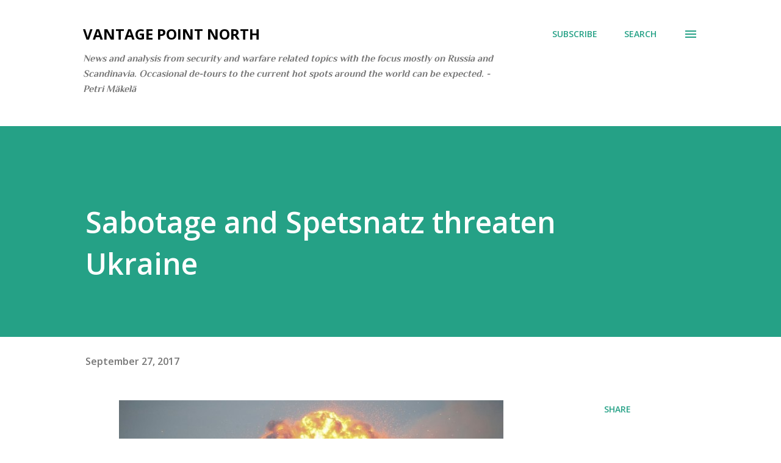

--- FILE ---
content_type: text/html; charset=UTF-8
request_url: https://blog.vantagepointnorth.net/2017/09/sabotage-and-spetsnatz-threaten-ukraine.html?showComment=1554806186079
body_size: 34809
content:
<!DOCTYPE html>
<html dir='ltr' xmlns='http://www.w3.org/1999/xhtml' xmlns:b='http://www.google.com/2005/gml/b' xmlns:data='http://www.google.com/2005/gml/data' xmlns:expr='http://www.google.com/2005/gml/expr'>
<head>
<meta content='summary' name='twitter:card'/>
<meta content='@pmakela1' name='twitter:site'/>
<meta content='@pmakela1' name='twitter:creator'/>
<meta content='https://blog.vantagepointnorth.net/' name='twitter:domain'/>
<meta content='http://blog.vantagepointnorth.net/2017/09/sabotage-and-spetsnatz-threaten-ukraine.html' name='twitter:url'/>
<meta content='Sabotage and Spetsnatz threaten Ukraine' name='twitter:title'/>
<meta content='https://blogger.googleusercontent.com/img/b/R29vZ2xl/AVvXsEgMOPmXJbLT3SpLNOyU64CYa3iRXpyx7qQUyOMN-ZSzAwHVVuBgpnuFA1wWlhNKt6nnnhHO-tGXb-NxAsUpVju2KEdP-IZ0QPtABJJaqgt7cfen2Hcoy6dQzb0vjfeztF3ybrNW6H2XOww/s1600/630_400_1506495827-6646.jpeg' name='twitter:image:src'/>
<meta content='http://blog.vantagepointnorth.net/2017/09/sabotage-and-spetsnatz-threaten-ukraine.html' name='twitter:url'/>
<meta content='width=device-width, initial-scale=1' name='viewport'/>
<title>Sabotage and Spetsnatz threaten Ukraine</title>
<meta content='text/html; charset=UTF-8' http-equiv='Content-Type'/>
<!-- Chrome, Firefox OS and Opera -->
<meta content='#ffffff' name='theme-color'/>
<!-- Windows Phone -->
<meta content='#ffffff' name='msapplication-navbutton-color'/>
<meta content='blogger' name='generator'/>
<link href='https://blog.vantagepointnorth.net/favicon.ico' rel='icon' type='image/x-icon'/>
<link href='http://blog.vantagepointnorth.net/2017/09/sabotage-and-spetsnatz-threaten-ukraine.html' rel='canonical'/>
<link rel="alternate" type="application/atom+xml" title="Vantage Point North - Atom" href="https://blog.vantagepointnorth.net/feeds/posts/default" />
<link rel="alternate" type="application/rss+xml" title="Vantage Point North - RSS" href="https://blog.vantagepointnorth.net/feeds/posts/default?alt=rss" />
<link rel="service.post" type="application/atom+xml" title="Vantage Point North - Atom" href="https://www.blogger.com/feeds/2691150609885869606/posts/default" />

<link rel="alternate" type="application/atom+xml" title="Vantage Point North - Atom" href="https://blog.vantagepointnorth.net/feeds/3205588768537807804/comments/default" />
<!--Can't find substitution for tag [blog.ieCssRetrofitLinks]-->
<link href='https://blogger.googleusercontent.com/img/b/R29vZ2xl/AVvXsEgMOPmXJbLT3SpLNOyU64CYa3iRXpyx7qQUyOMN-ZSzAwHVVuBgpnuFA1wWlhNKt6nnnhHO-tGXb-NxAsUpVju2KEdP-IZ0QPtABJJaqgt7cfen2Hcoy6dQzb0vjfeztF3ybrNW6H2XOww/s1600/630_400_1506495827-6646.jpeg' rel='image_src'/>
<meta content='http://blog.vantagepointnorth.net/2017/09/sabotage-and-spetsnatz-threaten-ukraine.html' property='og:url'/>
<meta content='Sabotage and Spetsnatz threaten Ukraine' property='og:title'/>
<meta content='Vantage Point North: News and analysis from security and warfare related topics with the focus mostly on Russia and Scandinavia. Tanks etc' property='og:description'/>
<meta content='https://blogger.googleusercontent.com/img/b/R29vZ2xl/AVvXsEgMOPmXJbLT3SpLNOyU64CYa3iRXpyx7qQUyOMN-ZSzAwHVVuBgpnuFA1wWlhNKt6nnnhHO-tGXb-NxAsUpVju2KEdP-IZ0QPtABJJaqgt7cfen2Hcoy6dQzb0vjfeztF3ybrNW6H2XOww/w1200-h630-p-k-no-nu/630_400_1506495827-6646.jpeg' property='og:image'/>
<style type='text/css'>@font-face{font-family:'Lora';font-style:normal;font-weight:400;font-display:swap;src:url(//fonts.gstatic.com/s/lora/v37/0QI6MX1D_JOuGQbT0gvTJPa787weuxJMkq18ndeYxZ2JTg.woff2)format('woff2');unicode-range:U+0460-052F,U+1C80-1C8A,U+20B4,U+2DE0-2DFF,U+A640-A69F,U+FE2E-FE2F;}@font-face{font-family:'Lora';font-style:normal;font-weight:400;font-display:swap;src:url(//fonts.gstatic.com/s/lora/v37/0QI6MX1D_JOuGQbT0gvTJPa787weuxJFkq18ndeYxZ2JTg.woff2)format('woff2');unicode-range:U+0301,U+0400-045F,U+0490-0491,U+04B0-04B1,U+2116;}@font-face{font-family:'Lora';font-style:normal;font-weight:400;font-display:swap;src:url(//fonts.gstatic.com/s/lora/v37/0QI6MX1D_JOuGQbT0gvTJPa787weuxI9kq18ndeYxZ2JTg.woff2)format('woff2');unicode-range:U+0302-0303,U+0305,U+0307-0308,U+0310,U+0312,U+0315,U+031A,U+0326-0327,U+032C,U+032F-0330,U+0332-0333,U+0338,U+033A,U+0346,U+034D,U+0391-03A1,U+03A3-03A9,U+03B1-03C9,U+03D1,U+03D5-03D6,U+03F0-03F1,U+03F4-03F5,U+2016-2017,U+2034-2038,U+203C,U+2040,U+2043,U+2047,U+2050,U+2057,U+205F,U+2070-2071,U+2074-208E,U+2090-209C,U+20D0-20DC,U+20E1,U+20E5-20EF,U+2100-2112,U+2114-2115,U+2117-2121,U+2123-214F,U+2190,U+2192,U+2194-21AE,U+21B0-21E5,U+21F1-21F2,U+21F4-2211,U+2213-2214,U+2216-22FF,U+2308-230B,U+2310,U+2319,U+231C-2321,U+2336-237A,U+237C,U+2395,U+239B-23B7,U+23D0,U+23DC-23E1,U+2474-2475,U+25AF,U+25B3,U+25B7,U+25BD,U+25C1,U+25CA,U+25CC,U+25FB,U+266D-266F,U+27C0-27FF,U+2900-2AFF,U+2B0E-2B11,U+2B30-2B4C,U+2BFE,U+3030,U+FF5B,U+FF5D,U+1D400-1D7FF,U+1EE00-1EEFF;}@font-face{font-family:'Lora';font-style:normal;font-weight:400;font-display:swap;src:url(//fonts.gstatic.com/s/lora/v37/0QI6MX1D_JOuGQbT0gvTJPa787weuxIvkq18ndeYxZ2JTg.woff2)format('woff2');unicode-range:U+0001-000C,U+000E-001F,U+007F-009F,U+20DD-20E0,U+20E2-20E4,U+2150-218F,U+2190,U+2192,U+2194-2199,U+21AF,U+21E6-21F0,U+21F3,U+2218-2219,U+2299,U+22C4-22C6,U+2300-243F,U+2440-244A,U+2460-24FF,U+25A0-27BF,U+2800-28FF,U+2921-2922,U+2981,U+29BF,U+29EB,U+2B00-2BFF,U+4DC0-4DFF,U+FFF9-FFFB,U+10140-1018E,U+10190-1019C,U+101A0,U+101D0-101FD,U+102E0-102FB,U+10E60-10E7E,U+1D2C0-1D2D3,U+1D2E0-1D37F,U+1F000-1F0FF,U+1F100-1F1AD,U+1F1E6-1F1FF,U+1F30D-1F30F,U+1F315,U+1F31C,U+1F31E,U+1F320-1F32C,U+1F336,U+1F378,U+1F37D,U+1F382,U+1F393-1F39F,U+1F3A7-1F3A8,U+1F3AC-1F3AF,U+1F3C2,U+1F3C4-1F3C6,U+1F3CA-1F3CE,U+1F3D4-1F3E0,U+1F3ED,U+1F3F1-1F3F3,U+1F3F5-1F3F7,U+1F408,U+1F415,U+1F41F,U+1F426,U+1F43F,U+1F441-1F442,U+1F444,U+1F446-1F449,U+1F44C-1F44E,U+1F453,U+1F46A,U+1F47D,U+1F4A3,U+1F4B0,U+1F4B3,U+1F4B9,U+1F4BB,U+1F4BF,U+1F4C8-1F4CB,U+1F4D6,U+1F4DA,U+1F4DF,U+1F4E3-1F4E6,U+1F4EA-1F4ED,U+1F4F7,U+1F4F9-1F4FB,U+1F4FD-1F4FE,U+1F503,U+1F507-1F50B,U+1F50D,U+1F512-1F513,U+1F53E-1F54A,U+1F54F-1F5FA,U+1F610,U+1F650-1F67F,U+1F687,U+1F68D,U+1F691,U+1F694,U+1F698,U+1F6AD,U+1F6B2,U+1F6B9-1F6BA,U+1F6BC,U+1F6C6-1F6CF,U+1F6D3-1F6D7,U+1F6E0-1F6EA,U+1F6F0-1F6F3,U+1F6F7-1F6FC,U+1F700-1F7FF,U+1F800-1F80B,U+1F810-1F847,U+1F850-1F859,U+1F860-1F887,U+1F890-1F8AD,U+1F8B0-1F8BB,U+1F8C0-1F8C1,U+1F900-1F90B,U+1F93B,U+1F946,U+1F984,U+1F996,U+1F9E9,U+1FA00-1FA6F,U+1FA70-1FA7C,U+1FA80-1FA89,U+1FA8F-1FAC6,U+1FACE-1FADC,U+1FADF-1FAE9,U+1FAF0-1FAF8,U+1FB00-1FBFF;}@font-face{font-family:'Lora';font-style:normal;font-weight:400;font-display:swap;src:url(//fonts.gstatic.com/s/lora/v37/0QI6MX1D_JOuGQbT0gvTJPa787weuxJOkq18ndeYxZ2JTg.woff2)format('woff2');unicode-range:U+0102-0103,U+0110-0111,U+0128-0129,U+0168-0169,U+01A0-01A1,U+01AF-01B0,U+0300-0301,U+0303-0304,U+0308-0309,U+0323,U+0329,U+1EA0-1EF9,U+20AB;}@font-face{font-family:'Lora';font-style:normal;font-weight:400;font-display:swap;src:url(//fonts.gstatic.com/s/lora/v37/0QI6MX1D_JOuGQbT0gvTJPa787weuxJPkq18ndeYxZ2JTg.woff2)format('woff2');unicode-range:U+0100-02BA,U+02BD-02C5,U+02C7-02CC,U+02CE-02D7,U+02DD-02FF,U+0304,U+0308,U+0329,U+1D00-1DBF,U+1E00-1E9F,U+1EF2-1EFF,U+2020,U+20A0-20AB,U+20AD-20C0,U+2113,U+2C60-2C7F,U+A720-A7FF;}@font-face{font-family:'Lora';font-style:normal;font-weight:400;font-display:swap;src:url(//fonts.gstatic.com/s/lora/v37/0QI6MX1D_JOuGQbT0gvTJPa787weuxJBkq18ndeYxZ0.woff2)format('woff2');unicode-range:U+0000-00FF,U+0131,U+0152-0153,U+02BB-02BC,U+02C6,U+02DA,U+02DC,U+0304,U+0308,U+0329,U+2000-206F,U+20AC,U+2122,U+2191,U+2193,U+2212,U+2215,U+FEFF,U+FFFD;}@font-face{font-family:'Open Sans';font-style:italic;font-weight:600;font-stretch:100%;font-display:swap;src:url(//fonts.gstatic.com/s/opensans/v44/memQYaGs126MiZpBA-UFUIcVXSCEkx2cmqvXlWq8tWZ0Pw86hd0RkxhjWV0ewIMUdjFXmSU_.woff2)format('woff2');unicode-range:U+0460-052F,U+1C80-1C8A,U+20B4,U+2DE0-2DFF,U+A640-A69F,U+FE2E-FE2F;}@font-face{font-family:'Open Sans';font-style:italic;font-weight:600;font-stretch:100%;font-display:swap;src:url(//fonts.gstatic.com/s/opensans/v44/memQYaGs126MiZpBA-UFUIcVXSCEkx2cmqvXlWq8tWZ0Pw86hd0RkxhjWVQewIMUdjFXmSU_.woff2)format('woff2');unicode-range:U+0301,U+0400-045F,U+0490-0491,U+04B0-04B1,U+2116;}@font-face{font-family:'Open Sans';font-style:italic;font-weight:600;font-stretch:100%;font-display:swap;src:url(//fonts.gstatic.com/s/opensans/v44/memQYaGs126MiZpBA-UFUIcVXSCEkx2cmqvXlWq8tWZ0Pw86hd0RkxhjWVwewIMUdjFXmSU_.woff2)format('woff2');unicode-range:U+1F00-1FFF;}@font-face{font-family:'Open Sans';font-style:italic;font-weight:600;font-stretch:100%;font-display:swap;src:url(//fonts.gstatic.com/s/opensans/v44/memQYaGs126MiZpBA-UFUIcVXSCEkx2cmqvXlWq8tWZ0Pw86hd0RkxhjWVMewIMUdjFXmSU_.woff2)format('woff2');unicode-range:U+0370-0377,U+037A-037F,U+0384-038A,U+038C,U+038E-03A1,U+03A3-03FF;}@font-face{font-family:'Open Sans';font-style:italic;font-weight:600;font-stretch:100%;font-display:swap;src:url(//fonts.gstatic.com/s/opensans/v44/memQYaGs126MiZpBA-UFUIcVXSCEkx2cmqvXlWq8tWZ0Pw86hd0RkxhjWVIewIMUdjFXmSU_.woff2)format('woff2');unicode-range:U+0307-0308,U+0590-05FF,U+200C-2010,U+20AA,U+25CC,U+FB1D-FB4F;}@font-face{font-family:'Open Sans';font-style:italic;font-weight:600;font-stretch:100%;font-display:swap;src:url(//fonts.gstatic.com/s/opensans/v44/memQYaGs126MiZpBA-UFUIcVXSCEkx2cmqvXlWq8tWZ0Pw86hd0RkxhjWSwewIMUdjFXmSU_.woff2)format('woff2');unicode-range:U+0302-0303,U+0305,U+0307-0308,U+0310,U+0312,U+0315,U+031A,U+0326-0327,U+032C,U+032F-0330,U+0332-0333,U+0338,U+033A,U+0346,U+034D,U+0391-03A1,U+03A3-03A9,U+03B1-03C9,U+03D1,U+03D5-03D6,U+03F0-03F1,U+03F4-03F5,U+2016-2017,U+2034-2038,U+203C,U+2040,U+2043,U+2047,U+2050,U+2057,U+205F,U+2070-2071,U+2074-208E,U+2090-209C,U+20D0-20DC,U+20E1,U+20E5-20EF,U+2100-2112,U+2114-2115,U+2117-2121,U+2123-214F,U+2190,U+2192,U+2194-21AE,U+21B0-21E5,U+21F1-21F2,U+21F4-2211,U+2213-2214,U+2216-22FF,U+2308-230B,U+2310,U+2319,U+231C-2321,U+2336-237A,U+237C,U+2395,U+239B-23B7,U+23D0,U+23DC-23E1,U+2474-2475,U+25AF,U+25B3,U+25B7,U+25BD,U+25C1,U+25CA,U+25CC,U+25FB,U+266D-266F,U+27C0-27FF,U+2900-2AFF,U+2B0E-2B11,U+2B30-2B4C,U+2BFE,U+3030,U+FF5B,U+FF5D,U+1D400-1D7FF,U+1EE00-1EEFF;}@font-face{font-family:'Open Sans';font-style:italic;font-weight:600;font-stretch:100%;font-display:swap;src:url(//fonts.gstatic.com/s/opensans/v44/memQYaGs126MiZpBA-UFUIcVXSCEkx2cmqvXlWq8tWZ0Pw86hd0RkxhjWT4ewIMUdjFXmSU_.woff2)format('woff2');unicode-range:U+0001-000C,U+000E-001F,U+007F-009F,U+20DD-20E0,U+20E2-20E4,U+2150-218F,U+2190,U+2192,U+2194-2199,U+21AF,U+21E6-21F0,U+21F3,U+2218-2219,U+2299,U+22C4-22C6,U+2300-243F,U+2440-244A,U+2460-24FF,U+25A0-27BF,U+2800-28FF,U+2921-2922,U+2981,U+29BF,U+29EB,U+2B00-2BFF,U+4DC0-4DFF,U+FFF9-FFFB,U+10140-1018E,U+10190-1019C,U+101A0,U+101D0-101FD,U+102E0-102FB,U+10E60-10E7E,U+1D2C0-1D2D3,U+1D2E0-1D37F,U+1F000-1F0FF,U+1F100-1F1AD,U+1F1E6-1F1FF,U+1F30D-1F30F,U+1F315,U+1F31C,U+1F31E,U+1F320-1F32C,U+1F336,U+1F378,U+1F37D,U+1F382,U+1F393-1F39F,U+1F3A7-1F3A8,U+1F3AC-1F3AF,U+1F3C2,U+1F3C4-1F3C6,U+1F3CA-1F3CE,U+1F3D4-1F3E0,U+1F3ED,U+1F3F1-1F3F3,U+1F3F5-1F3F7,U+1F408,U+1F415,U+1F41F,U+1F426,U+1F43F,U+1F441-1F442,U+1F444,U+1F446-1F449,U+1F44C-1F44E,U+1F453,U+1F46A,U+1F47D,U+1F4A3,U+1F4B0,U+1F4B3,U+1F4B9,U+1F4BB,U+1F4BF,U+1F4C8-1F4CB,U+1F4D6,U+1F4DA,U+1F4DF,U+1F4E3-1F4E6,U+1F4EA-1F4ED,U+1F4F7,U+1F4F9-1F4FB,U+1F4FD-1F4FE,U+1F503,U+1F507-1F50B,U+1F50D,U+1F512-1F513,U+1F53E-1F54A,U+1F54F-1F5FA,U+1F610,U+1F650-1F67F,U+1F687,U+1F68D,U+1F691,U+1F694,U+1F698,U+1F6AD,U+1F6B2,U+1F6B9-1F6BA,U+1F6BC,U+1F6C6-1F6CF,U+1F6D3-1F6D7,U+1F6E0-1F6EA,U+1F6F0-1F6F3,U+1F6F7-1F6FC,U+1F700-1F7FF,U+1F800-1F80B,U+1F810-1F847,U+1F850-1F859,U+1F860-1F887,U+1F890-1F8AD,U+1F8B0-1F8BB,U+1F8C0-1F8C1,U+1F900-1F90B,U+1F93B,U+1F946,U+1F984,U+1F996,U+1F9E9,U+1FA00-1FA6F,U+1FA70-1FA7C,U+1FA80-1FA89,U+1FA8F-1FAC6,U+1FACE-1FADC,U+1FADF-1FAE9,U+1FAF0-1FAF8,U+1FB00-1FBFF;}@font-face{font-family:'Open Sans';font-style:italic;font-weight:600;font-stretch:100%;font-display:swap;src:url(//fonts.gstatic.com/s/opensans/v44/memQYaGs126MiZpBA-UFUIcVXSCEkx2cmqvXlWq8tWZ0Pw86hd0RkxhjWV8ewIMUdjFXmSU_.woff2)format('woff2');unicode-range:U+0102-0103,U+0110-0111,U+0128-0129,U+0168-0169,U+01A0-01A1,U+01AF-01B0,U+0300-0301,U+0303-0304,U+0308-0309,U+0323,U+0329,U+1EA0-1EF9,U+20AB;}@font-face{font-family:'Open Sans';font-style:italic;font-weight:600;font-stretch:100%;font-display:swap;src:url(//fonts.gstatic.com/s/opensans/v44/memQYaGs126MiZpBA-UFUIcVXSCEkx2cmqvXlWq8tWZ0Pw86hd0RkxhjWV4ewIMUdjFXmSU_.woff2)format('woff2');unicode-range:U+0100-02BA,U+02BD-02C5,U+02C7-02CC,U+02CE-02D7,U+02DD-02FF,U+0304,U+0308,U+0329,U+1D00-1DBF,U+1E00-1E9F,U+1EF2-1EFF,U+2020,U+20A0-20AB,U+20AD-20C0,U+2113,U+2C60-2C7F,U+A720-A7FF;}@font-face{font-family:'Open Sans';font-style:italic;font-weight:600;font-stretch:100%;font-display:swap;src:url(//fonts.gstatic.com/s/opensans/v44/memQYaGs126MiZpBA-UFUIcVXSCEkx2cmqvXlWq8tWZ0Pw86hd0RkxhjWVAewIMUdjFXmQ.woff2)format('woff2');unicode-range:U+0000-00FF,U+0131,U+0152-0153,U+02BB-02BC,U+02C6,U+02DA,U+02DC,U+0304,U+0308,U+0329,U+2000-206F,U+20AC,U+2122,U+2191,U+2193,U+2212,U+2215,U+FEFF,U+FFFD;}@font-face{font-family:'Open Sans';font-style:normal;font-weight:400;font-stretch:100%;font-display:swap;src:url(//fonts.gstatic.com/s/opensans/v44/memvYaGs126MiZpBA-UvWbX2vVnXBbObj2OVTSKmu0SC55K5gw.woff2)format('woff2');unicode-range:U+0460-052F,U+1C80-1C8A,U+20B4,U+2DE0-2DFF,U+A640-A69F,U+FE2E-FE2F;}@font-face{font-family:'Open Sans';font-style:normal;font-weight:400;font-stretch:100%;font-display:swap;src:url(//fonts.gstatic.com/s/opensans/v44/memvYaGs126MiZpBA-UvWbX2vVnXBbObj2OVTSumu0SC55K5gw.woff2)format('woff2');unicode-range:U+0301,U+0400-045F,U+0490-0491,U+04B0-04B1,U+2116;}@font-face{font-family:'Open Sans';font-style:normal;font-weight:400;font-stretch:100%;font-display:swap;src:url(//fonts.gstatic.com/s/opensans/v44/memvYaGs126MiZpBA-UvWbX2vVnXBbObj2OVTSOmu0SC55K5gw.woff2)format('woff2');unicode-range:U+1F00-1FFF;}@font-face{font-family:'Open Sans';font-style:normal;font-weight:400;font-stretch:100%;font-display:swap;src:url(//fonts.gstatic.com/s/opensans/v44/memvYaGs126MiZpBA-UvWbX2vVnXBbObj2OVTSymu0SC55K5gw.woff2)format('woff2');unicode-range:U+0370-0377,U+037A-037F,U+0384-038A,U+038C,U+038E-03A1,U+03A3-03FF;}@font-face{font-family:'Open Sans';font-style:normal;font-weight:400;font-stretch:100%;font-display:swap;src:url(//fonts.gstatic.com/s/opensans/v44/memvYaGs126MiZpBA-UvWbX2vVnXBbObj2OVTS2mu0SC55K5gw.woff2)format('woff2');unicode-range:U+0307-0308,U+0590-05FF,U+200C-2010,U+20AA,U+25CC,U+FB1D-FB4F;}@font-face{font-family:'Open Sans';font-style:normal;font-weight:400;font-stretch:100%;font-display:swap;src:url(//fonts.gstatic.com/s/opensans/v44/memvYaGs126MiZpBA-UvWbX2vVnXBbObj2OVTVOmu0SC55K5gw.woff2)format('woff2');unicode-range:U+0302-0303,U+0305,U+0307-0308,U+0310,U+0312,U+0315,U+031A,U+0326-0327,U+032C,U+032F-0330,U+0332-0333,U+0338,U+033A,U+0346,U+034D,U+0391-03A1,U+03A3-03A9,U+03B1-03C9,U+03D1,U+03D5-03D6,U+03F0-03F1,U+03F4-03F5,U+2016-2017,U+2034-2038,U+203C,U+2040,U+2043,U+2047,U+2050,U+2057,U+205F,U+2070-2071,U+2074-208E,U+2090-209C,U+20D0-20DC,U+20E1,U+20E5-20EF,U+2100-2112,U+2114-2115,U+2117-2121,U+2123-214F,U+2190,U+2192,U+2194-21AE,U+21B0-21E5,U+21F1-21F2,U+21F4-2211,U+2213-2214,U+2216-22FF,U+2308-230B,U+2310,U+2319,U+231C-2321,U+2336-237A,U+237C,U+2395,U+239B-23B7,U+23D0,U+23DC-23E1,U+2474-2475,U+25AF,U+25B3,U+25B7,U+25BD,U+25C1,U+25CA,U+25CC,U+25FB,U+266D-266F,U+27C0-27FF,U+2900-2AFF,U+2B0E-2B11,U+2B30-2B4C,U+2BFE,U+3030,U+FF5B,U+FF5D,U+1D400-1D7FF,U+1EE00-1EEFF;}@font-face{font-family:'Open Sans';font-style:normal;font-weight:400;font-stretch:100%;font-display:swap;src:url(//fonts.gstatic.com/s/opensans/v44/memvYaGs126MiZpBA-UvWbX2vVnXBbObj2OVTUGmu0SC55K5gw.woff2)format('woff2');unicode-range:U+0001-000C,U+000E-001F,U+007F-009F,U+20DD-20E0,U+20E2-20E4,U+2150-218F,U+2190,U+2192,U+2194-2199,U+21AF,U+21E6-21F0,U+21F3,U+2218-2219,U+2299,U+22C4-22C6,U+2300-243F,U+2440-244A,U+2460-24FF,U+25A0-27BF,U+2800-28FF,U+2921-2922,U+2981,U+29BF,U+29EB,U+2B00-2BFF,U+4DC0-4DFF,U+FFF9-FFFB,U+10140-1018E,U+10190-1019C,U+101A0,U+101D0-101FD,U+102E0-102FB,U+10E60-10E7E,U+1D2C0-1D2D3,U+1D2E0-1D37F,U+1F000-1F0FF,U+1F100-1F1AD,U+1F1E6-1F1FF,U+1F30D-1F30F,U+1F315,U+1F31C,U+1F31E,U+1F320-1F32C,U+1F336,U+1F378,U+1F37D,U+1F382,U+1F393-1F39F,U+1F3A7-1F3A8,U+1F3AC-1F3AF,U+1F3C2,U+1F3C4-1F3C6,U+1F3CA-1F3CE,U+1F3D4-1F3E0,U+1F3ED,U+1F3F1-1F3F3,U+1F3F5-1F3F7,U+1F408,U+1F415,U+1F41F,U+1F426,U+1F43F,U+1F441-1F442,U+1F444,U+1F446-1F449,U+1F44C-1F44E,U+1F453,U+1F46A,U+1F47D,U+1F4A3,U+1F4B0,U+1F4B3,U+1F4B9,U+1F4BB,U+1F4BF,U+1F4C8-1F4CB,U+1F4D6,U+1F4DA,U+1F4DF,U+1F4E3-1F4E6,U+1F4EA-1F4ED,U+1F4F7,U+1F4F9-1F4FB,U+1F4FD-1F4FE,U+1F503,U+1F507-1F50B,U+1F50D,U+1F512-1F513,U+1F53E-1F54A,U+1F54F-1F5FA,U+1F610,U+1F650-1F67F,U+1F687,U+1F68D,U+1F691,U+1F694,U+1F698,U+1F6AD,U+1F6B2,U+1F6B9-1F6BA,U+1F6BC,U+1F6C6-1F6CF,U+1F6D3-1F6D7,U+1F6E0-1F6EA,U+1F6F0-1F6F3,U+1F6F7-1F6FC,U+1F700-1F7FF,U+1F800-1F80B,U+1F810-1F847,U+1F850-1F859,U+1F860-1F887,U+1F890-1F8AD,U+1F8B0-1F8BB,U+1F8C0-1F8C1,U+1F900-1F90B,U+1F93B,U+1F946,U+1F984,U+1F996,U+1F9E9,U+1FA00-1FA6F,U+1FA70-1FA7C,U+1FA80-1FA89,U+1FA8F-1FAC6,U+1FACE-1FADC,U+1FADF-1FAE9,U+1FAF0-1FAF8,U+1FB00-1FBFF;}@font-face{font-family:'Open Sans';font-style:normal;font-weight:400;font-stretch:100%;font-display:swap;src:url(//fonts.gstatic.com/s/opensans/v44/memvYaGs126MiZpBA-UvWbX2vVnXBbObj2OVTSCmu0SC55K5gw.woff2)format('woff2');unicode-range:U+0102-0103,U+0110-0111,U+0128-0129,U+0168-0169,U+01A0-01A1,U+01AF-01B0,U+0300-0301,U+0303-0304,U+0308-0309,U+0323,U+0329,U+1EA0-1EF9,U+20AB;}@font-face{font-family:'Open Sans';font-style:normal;font-weight:400;font-stretch:100%;font-display:swap;src:url(//fonts.gstatic.com/s/opensans/v44/memvYaGs126MiZpBA-UvWbX2vVnXBbObj2OVTSGmu0SC55K5gw.woff2)format('woff2');unicode-range:U+0100-02BA,U+02BD-02C5,U+02C7-02CC,U+02CE-02D7,U+02DD-02FF,U+0304,U+0308,U+0329,U+1D00-1DBF,U+1E00-1E9F,U+1EF2-1EFF,U+2020,U+20A0-20AB,U+20AD-20C0,U+2113,U+2C60-2C7F,U+A720-A7FF;}@font-face{font-family:'Open Sans';font-style:normal;font-weight:400;font-stretch:100%;font-display:swap;src:url(//fonts.gstatic.com/s/opensans/v44/memvYaGs126MiZpBA-UvWbX2vVnXBbObj2OVTS-mu0SC55I.woff2)format('woff2');unicode-range:U+0000-00FF,U+0131,U+0152-0153,U+02BB-02BC,U+02C6,U+02DA,U+02DC,U+0304,U+0308,U+0329,U+2000-206F,U+20AC,U+2122,U+2191,U+2193,U+2212,U+2215,U+FEFF,U+FFFD;}@font-face{font-family:'Open Sans';font-style:normal;font-weight:600;font-stretch:100%;font-display:swap;src:url(//fonts.gstatic.com/s/opensans/v44/memvYaGs126MiZpBA-UvWbX2vVnXBbObj2OVTSKmu0SC55K5gw.woff2)format('woff2');unicode-range:U+0460-052F,U+1C80-1C8A,U+20B4,U+2DE0-2DFF,U+A640-A69F,U+FE2E-FE2F;}@font-face{font-family:'Open Sans';font-style:normal;font-weight:600;font-stretch:100%;font-display:swap;src:url(//fonts.gstatic.com/s/opensans/v44/memvYaGs126MiZpBA-UvWbX2vVnXBbObj2OVTSumu0SC55K5gw.woff2)format('woff2');unicode-range:U+0301,U+0400-045F,U+0490-0491,U+04B0-04B1,U+2116;}@font-face{font-family:'Open Sans';font-style:normal;font-weight:600;font-stretch:100%;font-display:swap;src:url(//fonts.gstatic.com/s/opensans/v44/memvYaGs126MiZpBA-UvWbX2vVnXBbObj2OVTSOmu0SC55K5gw.woff2)format('woff2');unicode-range:U+1F00-1FFF;}@font-face{font-family:'Open Sans';font-style:normal;font-weight:600;font-stretch:100%;font-display:swap;src:url(//fonts.gstatic.com/s/opensans/v44/memvYaGs126MiZpBA-UvWbX2vVnXBbObj2OVTSymu0SC55K5gw.woff2)format('woff2');unicode-range:U+0370-0377,U+037A-037F,U+0384-038A,U+038C,U+038E-03A1,U+03A3-03FF;}@font-face{font-family:'Open Sans';font-style:normal;font-weight:600;font-stretch:100%;font-display:swap;src:url(//fonts.gstatic.com/s/opensans/v44/memvYaGs126MiZpBA-UvWbX2vVnXBbObj2OVTS2mu0SC55K5gw.woff2)format('woff2');unicode-range:U+0307-0308,U+0590-05FF,U+200C-2010,U+20AA,U+25CC,U+FB1D-FB4F;}@font-face{font-family:'Open Sans';font-style:normal;font-weight:600;font-stretch:100%;font-display:swap;src:url(//fonts.gstatic.com/s/opensans/v44/memvYaGs126MiZpBA-UvWbX2vVnXBbObj2OVTVOmu0SC55K5gw.woff2)format('woff2');unicode-range:U+0302-0303,U+0305,U+0307-0308,U+0310,U+0312,U+0315,U+031A,U+0326-0327,U+032C,U+032F-0330,U+0332-0333,U+0338,U+033A,U+0346,U+034D,U+0391-03A1,U+03A3-03A9,U+03B1-03C9,U+03D1,U+03D5-03D6,U+03F0-03F1,U+03F4-03F5,U+2016-2017,U+2034-2038,U+203C,U+2040,U+2043,U+2047,U+2050,U+2057,U+205F,U+2070-2071,U+2074-208E,U+2090-209C,U+20D0-20DC,U+20E1,U+20E5-20EF,U+2100-2112,U+2114-2115,U+2117-2121,U+2123-214F,U+2190,U+2192,U+2194-21AE,U+21B0-21E5,U+21F1-21F2,U+21F4-2211,U+2213-2214,U+2216-22FF,U+2308-230B,U+2310,U+2319,U+231C-2321,U+2336-237A,U+237C,U+2395,U+239B-23B7,U+23D0,U+23DC-23E1,U+2474-2475,U+25AF,U+25B3,U+25B7,U+25BD,U+25C1,U+25CA,U+25CC,U+25FB,U+266D-266F,U+27C0-27FF,U+2900-2AFF,U+2B0E-2B11,U+2B30-2B4C,U+2BFE,U+3030,U+FF5B,U+FF5D,U+1D400-1D7FF,U+1EE00-1EEFF;}@font-face{font-family:'Open Sans';font-style:normal;font-weight:600;font-stretch:100%;font-display:swap;src:url(//fonts.gstatic.com/s/opensans/v44/memvYaGs126MiZpBA-UvWbX2vVnXBbObj2OVTUGmu0SC55K5gw.woff2)format('woff2');unicode-range:U+0001-000C,U+000E-001F,U+007F-009F,U+20DD-20E0,U+20E2-20E4,U+2150-218F,U+2190,U+2192,U+2194-2199,U+21AF,U+21E6-21F0,U+21F3,U+2218-2219,U+2299,U+22C4-22C6,U+2300-243F,U+2440-244A,U+2460-24FF,U+25A0-27BF,U+2800-28FF,U+2921-2922,U+2981,U+29BF,U+29EB,U+2B00-2BFF,U+4DC0-4DFF,U+FFF9-FFFB,U+10140-1018E,U+10190-1019C,U+101A0,U+101D0-101FD,U+102E0-102FB,U+10E60-10E7E,U+1D2C0-1D2D3,U+1D2E0-1D37F,U+1F000-1F0FF,U+1F100-1F1AD,U+1F1E6-1F1FF,U+1F30D-1F30F,U+1F315,U+1F31C,U+1F31E,U+1F320-1F32C,U+1F336,U+1F378,U+1F37D,U+1F382,U+1F393-1F39F,U+1F3A7-1F3A8,U+1F3AC-1F3AF,U+1F3C2,U+1F3C4-1F3C6,U+1F3CA-1F3CE,U+1F3D4-1F3E0,U+1F3ED,U+1F3F1-1F3F3,U+1F3F5-1F3F7,U+1F408,U+1F415,U+1F41F,U+1F426,U+1F43F,U+1F441-1F442,U+1F444,U+1F446-1F449,U+1F44C-1F44E,U+1F453,U+1F46A,U+1F47D,U+1F4A3,U+1F4B0,U+1F4B3,U+1F4B9,U+1F4BB,U+1F4BF,U+1F4C8-1F4CB,U+1F4D6,U+1F4DA,U+1F4DF,U+1F4E3-1F4E6,U+1F4EA-1F4ED,U+1F4F7,U+1F4F9-1F4FB,U+1F4FD-1F4FE,U+1F503,U+1F507-1F50B,U+1F50D,U+1F512-1F513,U+1F53E-1F54A,U+1F54F-1F5FA,U+1F610,U+1F650-1F67F,U+1F687,U+1F68D,U+1F691,U+1F694,U+1F698,U+1F6AD,U+1F6B2,U+1F6B9-1F6BA,U+1F6BC,U+1F6C6-1F6CF,U+1F6D3-1F6D7,U+1F6E0-1F6EA,U+1F6F0-1F6F3,U+1F6F7-1F6FC,U+1F700-1F7FF,U+1F800-1F80B,U+1F810-1F847,U+1F850-1F859,U+1F860-1F887,U+1F890-1F8AD,U+1F8B0-1F8BB,U+1F8C0-1F8C1,U+1F900-1F90B,U+1F93B,U+1F946,U+1F984,U+1F996,U+1F9E9,U+1FA00-1FA6F,U+1FA70-1FA7C,U+1FA80-1FA89,U+1FA8F-1FAC6,U+1FACE-1FADC,U+1FADF-1FAE9,U+1FAF0-1FAF8,U+1FB00-1FBFF;}@font-face{font-family:'Open Sans';font-style:normal;font-weight:600;font-stretch:100%;font-display:swap;src:url(//fonts.gstatic.com/s/opensans/v44/memvYaGs126MiZpBA-UvWbX2vVnXBbObj2OVTSCmu0SC55K5gw.woff2)format('woff2');unicode-range:U+0102-0103,U+0110-0111,U+0128-0129,U+0168-0169,U+01A0-01A1,U+01AF-01B0,U+0300-0301,U+0303-0304,U+0308-0309,U+0323,U+0329,U+1EA0-1EF9,U+20AB;}@font-face{font-family:'Open Sans';font-style:normal;font-weight:600;font-stretch:100%;font-display:swap;src:url(//fonts.gstatic.com/s/opensans/v44/memvYaGs126MiZpBA-UvWbX2vVnXBbObj2OVTSGmu0SC55K5gw.woff2)format('woff2');unicode-range:U+0100-02BA,U+02BD-02C5,U+02C7-02CC,U+02CE-02D7,U+02DD-02FF,U+0304,U+0308,U+0329,U+1D00-1DBF,U+1E00-1E9F,U+1EF2-1EFF,U+2020,U+20A0-20AB,U+20AD-20C0,U+2113,U+2C60-2C7F,U+A720-A7FF;}@font-face{font-family:'Open Sans';font-style:normal;font-weight:600;font-stretch:100%;font-display:swap;src:url(//fonts.gstatic.com/s/opensans/v44/memvYaGs126MiZpBA-UvWbX2vVnXBbObj2OVTS-mu0SC55I.woff2)format('woff2');unicode-range:U+0000-00FF,U+0131,U+0152-0153,U+02BB-02BC,U+02C6,U+02DA,U+02DC,U+0304,U+0308,U+0329,U+2000-206F,U+20AC,U+2122,U+2191,U+2193,U+2212,U+2215,U+FEFF,U+FFFD;}@font-face{font-family:'Open Sans';font-style:normal;font-weight:700;font-stretch:100%;font-display:swap;src:url(//fonts.gstatic.com/s/opensans/v44/memvYaGs126MiZpBA-UvWbX2vVnXBbObj2OVTSKmu0SC55K5gw.woff2)format('woff2');unicode-range:U+0460-052F,U+1C80-1C8A,U+20B4,U+2DE0-2DFF,U+A640-A69F,U+FE2E-FE2F;}@font-face{font-family:'Open Sans';font-style:normal;font-weight:700;font-stretch:100%;font-display:swap;src:url(//fonts.gstatic.com/s/opensans/v44/memvYaGs126MiZpBA-UvWbX2vVnXBbObj2OVTSumu0SC55K5gw.woff2)format('woff2');unicode-range:U+0301,U+0400-045F,U+0490-0491,U+04B0-04B1,U+2116;}@font-face{font-family:'Open Sans';font-style:normal;font-weight:700;font-stretch:100%;font-display:swap;src:url(//fonts.gstatic.com/s/opensans/v44/memvYaGs126MiZpBA-UvWbX2vVnXBbObj2OVTSOmu0SC55K5gw.woff2)format('woff2');unicode-range:U+1F00-1FFF;}@font-face{font-family:'Open Sans';font-style:normal;font-weight:700;font-stretch:100%;font-display:swap;src:url(//fonts.gstatic.com/s/opensans/v44/memvYaGs126MiZpBA-UvWbX2vVnXBbObj2OVTSymu0SC55K5gw.woff2)format('woff2');unicode-range:U+0370-0377,U+037A-037F,U+0384-038A,U+038C,U+038E-03A1,U+03A3-03FF;}@font-face{font-family:'Open Sans';font-style:normal;font-weight:700;font-stretch:100%;font-display:swap;src:url(//fonts.gstatic.com/s/opensans/v44/memvYaGs126MiZpBA-UvWbX2vVnXBbObj2OVTS2mu0SC55K5gw.woff2)format('woff2');unicode-range:U+0307-0308,U+0590-05FF,U+200C-2010,U+20AA,U+25CC,U+FB1D-FB4F;}@font-face{font-family:'Open Sans';font-style:normal;font-weight:700;font-stretch:100%;font-display:swap;src:url(//fonts.gstatic.com/s/opensans/v44/memvYaGs126MiZpBA-UvWbX2vVnXBbObj2OVTVOmu0SC55K5gw.woff2)format('woff2');unicode-range:U+0302-0303,U+0305,U+0307-0308,U+0310,U+0312,U+0315,U+031A,U+0326-0327,U+032C,U+032F-0330,U+0332-0333,U+0338,U+033A,U+0346,U+034D,U+0391-03A1,U+03A3-03A9,U+03B1-03C9,U+03D1,U+03D5-03D6,U+03F0-03F1,U+03F4-03F5,U+2016-2017,U+2034-2038,U+203C,U+2040,U+2043,U+2047,U+2050,U+2057,U+205F,U+2070-2071,U+2074-208E,U+2090-209C,U+20D0-20DC,U+20E1,U+20E5-20EF,U+2100-2112,U+2114-2115,U+2117-2121,U+2123-214F,U+2190,U+2192,U+2194-21AE,U+21B0-21E5,U+21F1-21F2,U+21F4-2211,U+2213-2214,U+2216-22FF,U+2308-230B,U+2310,U+2319,U+231C-2321,U+2336-237A,U+237C,U+2395,U+239B-23B7,U+23D0,U+23DC-23E1,U+2474-2475,U+25AF,U+25B3,U+25B7,U+25BD,U+25C1,U+25CA,U+25CC,U+25FB,U+266D-266F,U+27C0-27FF,U+2900-2AFF,U+2B0E-2B11,U+2B30-2B4C,U+2BFE,U+3030,U+FF5B,U+FF5D,U+1D400-1D7FF,U+1EE00-1EEFF;}@font-face{font-family:'Open Sans';font-style:normal;font-weight:700;font-stretch:100%;font-display:swap;src:url(//fonts.gstatic.com/s/opensans/v44/memvYaGs126MiZpBA-UvWbX2vVnXBbObj2OVTUGmu0SC55K5gw.woff2)format('woff2');unicode-range:U+0001-000C,U+000E-001F,U+007F-009F,U+20DD-20E0,U+20E2-20E4,U+2150-218F,U+2190,U+2192,U+2194-2199,U+21AF,U+21E6-21F0,U+21F3,U+2218-2219,U+2299,U+22C4-22C6,U+2300-243F,U+2440-244A,U+2460-24FF,U+25A0-27BF,U+2800-28FF,U+2921-2922,U+2981,U+29BF,U+29EB,U+2B00-2BFF,U+4DC0-4DFF,U+FFF9-FFFB,U+10140-1018E,U+10190-1019C,U+101A0,U+101D0-101FD,U+102E0-102FB,U+10E60-10E7E,U+1D2C0-1D2D3,U+1D2E0-1D37F,U+1F000-1F0FF,U+1F100-1F1AD,U+1F1E6-1F1FF,U+1F30D-1F30F,U+1F315,U+1F31C,U+1F31E,U+1F320-1F32C,U+1F336,U+1F378,U+1F37D,U+1F382,U+1F393-1F39F,U+1F3A7-1F3A8,U+1F3AC-1F3AF,U+1F3C2,U+1F3C4-1F3C6,U+1F3CA-1F3CE,U+1F3D4-1F3E0,U+1F3ED,U+1F3F1-1F3F3,U+1F3F5-1F3F7,U+1F408,U+1F415,U+1F41F,U+1F426,U+1F43F,U+1F441-1F442,U+1F444,U+1F446-1F449,U+1F44C-1F44E,U+1F453,U+1F46A,U+1F47D,U+1F4A3,U+1F4B0,U+1F4B3,U+1F4B9,U+1F4BB,U+1F4BF,U+1F4C8-1F4CB,U+1F4D6,U+1F4DA,U+1F4DF,U+1F4E3-1F4E6,U+1F4EA-1F4ED,U+1F4F7,U+1F4F9-1F4FB,U+1F4FD-1F4FE,U+1F503,U+1F507-1F50B,U+1F50D,U+1F512-1F513,U+1F53E-1F54A,U+1F54F-1F5FA,U+1F610,U+1F650-1F67F,U+1F687,U+1F68D,U+1F691,U+1F694,U+1F698,U+1F6AD,U+1F6B2,U+1F6B9-1F6BA,U+1F6BC,U+1F6C6-1F6CF,U+1F6D3-1F6D7,U+1F6E0-1F6EA,U+1F6F0-1F6F3,U+1F6F7-1F6FC,U+1F700-1F7FF,U+1F800-1F80B,U+1F810-1F847,U+1F850-1F859,U+1F860-1F887,U+1F890-1F8AD,U+1F8B0-1F8BB,U+1F8C0-1F8C1,U+1F900-1F90B,U+1F93B,U+1F946,U+1F984,U+1F996,U+1F9E9,U+1FA00-1FA6F,U+1FA70-1FA7C,U+1FA80-1FA89,U+1FA8F-1FAC6,U+1FACE-1FADC,U+1FADF-1FAE9,U+1FAF0-1FAF8,U+1FB00-1FBFF;}@font-face{font-family:'Open Sans';font-style:normal;font-weight:700;font-stretch:100%;font-display:swap;src:url(//fonts.gstatic.com/s/opensans/v44/memvYaGs126MiZpBA-UvWbX2vVnXBbObj2OVTSCmu0SC55K5gw.woff2)format('woff2');unicode-range:U+0102-0103,U+0110-0111,U+0128-0129,U+0168-0169,U+01A0-01A1,U+01AF-01B0,U+0300-0301,U+0303-0304,U+0308-0309,U+0323,U+0329,U+1EA0-1EF9,U+20AB;}@font-face{font-family:'Open Sans';font-style:normal;font-weight:700;font-stretch:100%;font-display:swap;src:url(//fonts.gstatic.com/s/opensans/v44/memvYaGs126MiZpBA-UvWbX2vVnXBbObj2OVTSGmu0SC55K5gw.woff2)format('woff2');unicode-range:U+0100-02BA,U+02BD-02C5,U+02C7-02CC,U+02CE-02D7,U+02DD-02FF,U+0304,U+0308,U+0329,U+1D00-1DBF,U+1E00-1E9F,U+1EF2-1EFF,U+2020,U+20A0-20AB,U+20AD-20C0,U+2113,U+2C60-2C7F,U+A720-A7FF;}@font-face{font-family:'Open Sans';font-style:normal;font-weight:700;font-stretch:100%;font-display:swap;src:url(//fonts.gstatic.com/s/opensans/v44/memvYaGs126MiZpBA-UvWbX2vVnXBbObj2OVTS-mu0SC55I.woff2)format('woff2');unicode-range:U+0000-00FF,U+0131,U+0152-0153,U+02BB-02BC,U+02C6,U+02DA,U+02DC,U+0304,U+0308,U+0329,U+2000-206F,U+20AC,U+2122,U+2191,U+2193,U+2212,U+2215,U+FEFF,U+FFFD;}@font-face{font-family:'Philosopher';font-style:normal;font-weight:700;font-display:swap;src:url(//fonts.gstatic.com/s/philosopher/v21/vEFI2_5QCwIS4_Dhez5jcWjValgW8te1Xb7GlMo.woff2)format('woff2');unicode-range:U+0460-052F,U+1C80-1C8A,U+20B4,U+2DE0-2DFF,U+A640-A69F,U+FE2E-FE2F;}@font-face{font-family:'Philosopher';font-style:normal;font-weight:700;font-display:swap;src:url(//fonts.gstatic.com/s/philosopher/v21/vEFI2_5QCwIS4_Dhez5jcWjValgf8te1Xb7GlMo.woff2)format('woff2');unicode-range:U+0301,U+0400-045F,U+0490-0491,U+04B0-04B1,U+2116;}@font-face{font-family:'Philosopher';font-style:normal;font-weight:700;font-display:swap;src:url(//fonts.gstatic.com/s/philosopher/v21/vEFI2_5QCwIS4_Dhez5jcWjValgU8te1Xb7GlMo.woff2)format('woff2');unicode-range:U+0102-0103,U+0110-0111,U+0128-0129,U+0168-0169,U+01A0-01A1,U+01AF-01B0,U+0300-0301,U+0303-0304,U+0308-0309,U+0323,U+0329,U+1EA0-1EF9,U+20AB;}@font-face{font-family:'Philosopher';font-style:normal;font-weight:700;font-display:swap;src:url(//fonts.gstatic.com/s/philosopher/v21/vEFI2_5QCwIS4_Dhez5jcWjValgV8te1Xb7GlMo.woff2)format('woff2');unicode-range:U+0100-02BA,U+02BD-02C5,U+02C7-02CC,U+02CE-02D7,U+02DD-02FF,U+0304,U+0308,U+0329,U+1D00-1DBF,U+1E00-1E9F,U+1EF2-1EFF,U+2020,U+20A0-20AB,U+20AD-20C0,U+2113,U+2C60-2C7F,U+A720-A7FF;}@font-face{font-family:'Philosopher';font-style:normal;font-weight:700;font-display:swap;src:url(//fonts.gstatic.com/s/philosopher/v21/vEFI2_5QCwIS4_Dhez5jcWjValgb8te1Xb7G.woff2)format('woff2');unicode-range:U+0000-00FF,U+0131,U+0152-0153,U+02BB-02BC,U+02C6,U+02DA,U+02DC,U+0304,U+0308,U+0329,U+2000-206F,U+20AC,U+2122,U+2191,U+2193,U+2212,U+2215,U+FEFF,U+FFFD;}</style>
<style id='page-skin-1' type='text/css'><!--
/*! normalize.css v3.0.1 | MIT License | git.io/normalize */html{font-family:sans-serif;-ms-text-size-adjust:100%;-webkit-text-size-adjust:100%}body{margin:0}article,aside,details,figcaption,figure,footer,header,hgroup,main,nav,section,summary{display:block}audio,canvas,progress,video{display:inline-block;vertical-align:baseline}audio:not([controls]){display:none;height:0}[hidden],template{display:none}a{background:transparent}a:active,a:hover{outline:0}abbr[title]{border-bottom:1px dotted}b,strong{font-weight:bold}dfn{font-style:italic}h1{font-size:2em;margin:.67em 0}mark{background:#ff0;color:#000}small{font-size:80%}sub,sup{font-size:75%;line-height:0;position:relative;vertical-align:baseline}sup{top:-0.5em}sub{bottom:-0.25em}img{border:0}svg:not(:root){overflow:hidden}figure{margin:1em 40px}hr{-moz-box-sizing:content-box;box-sizing:content-box;height:0}pre{overflow:auto}code,kbd,pre,samp{font-family:monospace,monospace;font-size:1em}button,input,optgroup,select,textarea{color:inherit;font:inherit;margin:0}button{overflow:visible}button,select{text-transform:none}button,html input[type="button"],input[type="reset"],input[type="submit"]{-webkit-appearance:button;cursor:pointer}button[disabled],html input[disabled]{cursor:default}button::-moz-focus-inner,input::-moz-focus-inner{border:0;padding:0}input{line-height:normal}input[type="checkbox"],input[type="radio"]{box-sizing:border-box;padding:0}input[type="number"]::-webkit-inner-spin-button,input[type="number"]::-webkit-outer-spin-button{height:auto}input[type="search"]{-webkit-appearance:textfield;-moz-box-sizing:content-box;-webkit-box-sizing:content-box;box-sizing:content-box}input[type="search"]::-webkit-search-cancel-button,input[type="search"]::-webkit-search-decoration{-webkit-appearance:none}fieldset{border:1px solid #c0c0c0;margin:0 2px;padding:.35em .625em .75em}legend{border:0;padding:0}textarea{overflow:auto}optgroup{font-weight:bold}table{border-collapse:collapse;border-spacing:0}td,th{padding:0}
body {
overflow-wrap: break-word;
word-break: break-word;
word-wrap: break-word;
}
.hidden {
display: none;
}
.invisible {
visibility: hidden;
}
.container::after,
.float-container::after {
clear: both;
content: '';
display: table;
}
.clearboth {
clear: both;
}
.dim-overlay {
background-color: rgba(0, 0, 0, 0.54);
height: 100vh;
left: 0;
position: fixed;
top: 0;
width: 100%;
}
#sharing-dim-overlay {
background-color: transparent;
}
.loading-spinner-large {
-webkit-animation: mspin-rotate 1568.63ms infinite linear;
animation: mspin-rotate 1568.63ms infinite linear;
height: 48px;
overflow: hidden;
position: absolute;
width: 48px;
z-index: 200;
}
.loading-spinner-large > div {
-webkit-animation: mspin-revrot 5332ms infinite steps(4);
animation: mspin-revrot 5332ms infinite steps(4);
}
.loading-spinner-large > div > div {
-webkit-animation: mspin-singlecolor-large-film 1333ms infinite steps(81);
animation: mspin-singlecolor-large-film 1333ms infinite steps(81);
background-size: 100%;
height: 48px;
width: 3888px;
}
.mspin-black-large > div > div,
.mspin-grey_54-large > div > div {
background-image: url(https://www.blogblog.com/indie/mspin_black_large.svg);
}
.mspin-white-large > div > div {
background-image: url(https://www.blogblog.com/indie/mspin_white_large.svg);
}
.mspin-grey_54-large {
opacity: .54;
}
@-webkit-keyframes mspin-singlecolor-large-film {
from {
-webkit-transform: translateX(0);
transform: translateX(0);
}
to {
-webkit-transform: translateX(-3888px);
transform: translateX(-3888px);
}
}
@keyframes mspin-singlecolor-large-film {
from {
-webkit-transform: translateX(0);
transform: translateX(0);
}
to {
-webkit-transform: translateX(-3888px);
transform: translateX(-3888px);
}
}
@-webkit-keyframes mspin-rotate {
from {
-webkit-transform: rotate(0deg);
transform: rotate(0deg);
}
to {
-webkit-transform: rotate(360deg);
transform: rotate(360deg);
}
}
@keyframes mspin-rotate {
from {
-webkit-transform: rotate(0deg);
transform: rotate(0deg);
}
to {
-webkit-transform: rotate(360deg);
transform: rotate(360deg);
}
}
@-webkit-keyframes mspin-revrot {
from {
-webkit-transform: rotate(0deg);
transform: rotate(0deg);
}
to {
-webkit-transform: rotate(-360deg);
transform: rotate(-360deg);
}
}
@keyframes mspin-revrot {
from {
-webkit-transform: rotate(0deg);
transform: rotate(0deg);
}
to {
-webkit-transform: rotate(-360deg);
transform: rotate(-360deg);
}
}
input::-ms-clear {
display: none;
}
.blogger-logo,
.svg-icon-24.blogger-logo {
fill: #ff9800;
opacity: 1.0;
}
.skip-navigation {
background-color: #fff;
box-sizing: border-box;
color: #000;
display: block;
height: 0;
left: 0;
line-height: 50px;
overflow: hidden;
padding-top: 0;
position: fixed;
text-align: center;
top: 0;
-webkit-transition: box-shadow 0.3s, height 0.3s, padding-top 0.3s;
transition: box-shadow 0.3s, height 0.3s, padding-top 0.3s;
width: 100%;
z-index: 900;
}
.skip-navigation:focus {
box-shadow: 0 4px 5px 0 rgba(0, 0, 0, 0.14), 0 1px 10px 0 rgba(0, 0, 0, 0.12), 0 2px 4px -1px rgba(0, 0, 0, 0.2);
height: 50px;
}
#main {
outline: none;
}
.main-heading {
position: absolute;
clip: rect(1px, 1px, 1px, 1px);
padding: 0;
border: 0;
height: 1px;
width: 1px;
overflow: hidden;
}
.widget.Attribution {
margin-top: 1em;
text-align: center;
}
.widget.Attribution .blogger img,
.widget.Attribution .blogger svg {
vertical-align: bottom;
}
.widget.Attribution .blogger img {
margin-right: 0.5em;
}
.widget.Attribution div {
line-height: 24px;
margin-top: 0.5em;
}
.widget.Attribution .image-attribution,
.widget.Attribution .copyright {
font-size: 0.7em;
margin-top: 1.5em;
}
.item-control {
display: none;
}
.BLOG_mobile_video_class {
display: none;
}
.bg-photo {
background-attachment: scroll !important;
}
body .CSS_LIGHTBOX {
z-index: 900;
}
.extendable .show-more,
.extendable .show-less {
border-color: #25a186;
color: #25a186;
margin-top: 8px;
}
.extendable .show-more.hidden,
.extendable .show-less.hidden {
display: none;
}
.inline-ad {
display: none;
max-width: 100%;
overflow: hidden;
}
.adsbygoogle {
display: block;
}
#cookieChoiceInfo {
bottom: 0;
top: auto;
}
iframe.b-hbp-video {
border: 0;
}
.post-body img {
max-width: 100%;
}
.post-body iframe {
max-width: 100%;
}
.post-body a[imageanchor="1"] {
display: inline-block;
}
.byline {
margin-right: 1em;
}
.byline:last-child {
margin-right: 0;
}
.paging-control-container {
margin-bottom: 16px;
}
.paging-control-container .paging-control {
display: inline-block;
}
.paging-control-container .paging-control,
.paging-control-container .comment-range-text::after {
color: #25a186;
}
.paging-control-container .paging-control,
.paging-control-container .comment-range-text {
margin-right: 8px;
}
.paging-control-container .paging-control::after,
.paging-control-container .comment-range-text::after {
content: '\00B7';
cursor: default;
padding-left: 8px;
pointer-events: none;
}
.paging-control-container .paging-control:last-child::after,
.paging-control-container .comment-range-text:last-child::after {
content: none;
}
.byline.reactions iframe {
height: 20px;
}
.b-notification {
color: #000;
background-color: #fff;
border-bottom: solid 1px #000;
box-sizing: border-box;
padding: 16px 32px;
text-align: center;
}
.b-notification.visible {
-webkit-transition: margin-top 0.3s cubic-bezier(0.4, 0, 0.2, 1);
transition: margin-top 0.3s cubic-bezier(0.4, 0, 0.2, 1);
}
.b-notification.invisible {
position: absolute;
}
.b-notification-close {
position: absolute;
right: 8px;
top: 8px;
}
.no-posts-message {
line-height: 40px;
text-align: center;
}
@media screen and (max-width: 968px) {
body.item-view .post-body a[imageanchor="1"][style*="float: left;"],
body.item-view .post-body a[imageanchor="1"][style*="float: right;"] {
float: none !important;
clear: none !important;
}
body.item-view .post-body a[imageanchor="1"] img {
display: block;
height: auto;
margin: 0 auto;
}
body.item-view .post-body > .separator:first-child > a[imageanchor="1"]:first-child {
margin-top: 20px;
}
.post-body a[imageanchor] {
display: block;
}
body.item-view .post-body a[imageanchor="1"] {
margin-left: 0 !important;
margin-right: 0 !important;
}
body.item-view .post-body a[imageanchor="1"] + a[imageanchor="1"] {
margin-top: 16px;
}
}
#comments {
border-top: 1px dashed rgba(0, 0, 0, 0.54);
margin-top: 20px;
padding: 20px;
}
#comments .comment-thread ol {
margin: 0;
padding-left: 0;
}
#comments .comment-thread ol {
padding-left: 0;
}
#comments .comment-thread .comment-replies,
#comments .comment .comment-replybox-single {
margin-left: 60px;
}
#comments .comment-thread .thread-count {
display: none;
}
#comments .comment {
list-style-type: none;
padding: 0 0 30px 0;
position: relative;
}
#comments .comment .comment {
padding-bottom: 8px;
}
.comment .avatar-image-container {
position: absolute;
}
.comment .avatar-image-container img {
border-radius: 50%;
}
.avatar-image-container svg,
.comment .avatar-image-container .avatar-icon {
border-radius: 50%;
border: solid 1px #25a186;
box-sizing: border-box;
fill: #25a186;
height: 35px;
margin: 0;
padding: 7px;
width: 35px;
}
.comment .comment-block {
margin-top: 10px;
padding-bottom: 0;
}
.comment .comment-block {
margin-left: 60px;
}
#comments .comment-author-header-wrapper {
margin-left: 40px;
}
#comments .comment .thread-expanded .comment-block {
padding-bottom: 20px;
}
#comments .comment .comment-header .user,
#comments .comment .comment-header .user a {
color: #292929;
font-style: normal;
font-weight: bold;
}
#comments .comment .comment-actions {
background: transparent;
border: 0;
box-shadow: none;
color: #25a186;
cursor: pointer;
font-size: 14px;
font-weight: bold;
outline: none;
text-decoration: none;
text-transform: uppercase;
width: auto;
bottom: 0;
margin-bottom: 15px;
position: absolute;
}
#comments .comment .comment-actions > * {
margin-right: 8px;
}
#comments .comment .comment-header .datetime {
bottom: 0;
color: rgba(0,0,0,0.54);
display: inline-block;
font-size: 13px;
font-style: italic;
}
#comments .comment .comment-header .datetime {
margin-left: 8px;
}
#comments .comment .comment-header .datetime a,
#comments .comment .comment-footer .comment-timestamp a {
color: rgba(0,0,0,0.54);
}
.comment .comment-body,
#comments .comment .comment-content {
margin-top: 12px;
word-break: break-word;
}
.comment-body {
margin-bottom: 12px;
}
#comments.embed[data-num-comments="0"] {
border: none;
margin-top: 0;
padding-top: 0;
}
#comments.embed[data-num-comments="0"] #comment-post-message,
#comments.embed[data-num-comments="0"] div.comment-form > p,
#comments.embed[data-num-comments="0"] p.comment-footer {
display: none;
}
#comment-editor-src {
display: none;
}
.comments .comments-content .loadmore.loaded {
max-height: 0;
opacity: 0;
overflow: hidden;
}
.extendable .remaining-items {
height: 0;
overflow: hidden;
-webkit-transition: height 0.3s cubic-bezier(0.4, 0, 0.2, 1);
transition: height 0.3s cubic-bezier(0.4, 0, 0.2, 1);
}
.extendable .remaining-items.expanded {
height: auto;
}
.svg-icon-24,
.svg-icon-24-button {
cursor: pointer;
height: 24px;
width: 24px;
min-width: 24px;
}
.touch-icon {
margin: -12px;
padding: 12px;
}
.touch-icon:focus, .touch-icon:active {
background-color: rgba(153, 153, 153, 0.4);
border-radius: 50%;
}
svg:not(:root).touch-icon {
overflow: visible;
}
html[dir=rtl] .rtl-reversible-icon {
-webkit-transform: scaleX(-1);
-ms-transform: scaleX(-1);
transform: scaleX(-1);
}
.touch-icon-button,
.svg-icon-24-button {
background: transparent;
border: 0;
margin: 0;
outline: none;
padding: 0;
}
.touch-icon-button .touch-icon:focus,
.touch-icon-button .touch-icon:active {
background-color: transparent;
}
.touch-icon-button:focus .touch-icon,
.touch-icon-button:active .touch-icon {
background-color: rgba(153, 153, 153, 0.4);
border-radius: 50%;
}
.Profile .default-avatar-wrapper .avatar-icon {
border-radius: 50%;
border: solid 1px #000000;
box-sizing: border-box;
fill: #000000;
margin: 0;
}
.Profile .individual .default-avatar-wrapper .avatar-icon {
padding: 25px;
}
.Profile .individual .profile-img,
.Profile .individual .avatar-icon {
height: 120px;
width: 120px;
}
.Profile .team .default-avatar-wrapper .avatar-icon {
padding: 8px;
}
.Profile .team .profile-img,
.Profile .team .avatar-icon,
.Profile .team .default-avatar-wrapper {
height: 40px;
width: 40px;
}
.snippet-container {
margin: 0;
position: relative;
overflow: hidden;
}
.snippet-fade {
bottom: 0;
box-sizing: border-box;
position: absolute;
width: 96px;
}
.snippet-fade {
right: 0;
}
.snippet-fade:after {
content: '\2026';
}
.snippet-fade:after {
float: right;
}
.post-bottom {
-webkit-box-align: center;
-webkit-align-items: center;
-ms-flex-align: center;
align-items: center;
display: -webkit-box;
display: -webkit-flex;
display: -ms-flexbox;
display: flex;
-webkit-flex-wrap: wrap;
-ms-flex-wrap: wrap;
flex-wrap: wrap;
}
.post-footer {
-webkit-box-flex: 1;
-webkit-flex: 1 1 auto;
-ms-flex: 1 1 auto;
flex: 1 1 auto;
-webkit-flex-wrap: wrap;
-ms-flex-wrap: wrap;
flex-wrap: wrap;
-webkit-box-ordinal-group: 2;
-webkit-order: 1;
-ms-flex-order: 1;
order: 1;
}
.post-footer > * {
-webkit-box-flex: 0;
-webkit-flex: 0 1 auto;
-ms-flex: 0 1 auto;
flex: 0 1 auto;
}
.post-footer .byline:last-child {
margin-right: 1em;
}
.jump-link {
-webkit-box-flex: 0;
-webkit-flex: 0 0 auto;
-ms-flex: 0 0 auto;
flex: 0 0 auto;
-webkit-box-ordinal-group: 3;
-webkit-order: 2;
-ms-flex-order: 2;
order: 2;
}
.centered-top-container.sticky {
left: 0;
position: fixed;
right: 0;
top: 0;
width: auto;
z-index: 8;
-webkit-transition-property: opacity, -webkit-transform;
transition-property: opacity, -webkit-transform;
transition-property: transform, opacity;
transition-property: transform, opacity, -webkit-transform;
-webkit-transition-duration: 0.2s;
transition-duration: 0.2s;
-webkit-transition-timing-function: cubic-bezier(0.4, 0, 0.2, 1);
transition-timing-function: cubic-bezier(0.4, 0, 0.2, 1);
}
.centered-top-placeholder {
display: none;
}
.collapsed-header .centered-top-placeholder {
display: block;
}
.centered-top-container .Header .replaced h1,
.centered-top-placeholder .Header .replaced h1 {
display: none;
}
.centered-top-container.sticky .Header .replaced h1 {
display: block;
}
.centered-top-container.sticky .Header .header-widget {
background: none;
}
.centered-top-container.sticky .Header .header-image-wrapper {
display: none;
}
.centered-top-container img,
.centered-top-placeholder img {
max-width: 100%;
}
.collapsible {
-webkit-transition: height 0.3s cubic-bezier(0.4, 0, 0.2, 1);
transition: height 0.3s cubic-bezier(0.4, 0, 0.2, 1);
}
.collapsible,
.collapsible > summary {
display: block;
overflow: hidden;
}
.collapsible > :not(summary) {
display: none;
}
.collapsible[open] > :not(summary) {
display: block;
}
.collapsible:focus,
.collapsible > summary:focus {
outline: none;
}
.collapsible > summary {
cursor: pointer;
display: block;
padding: 0;
}
.collapsible:focus > summary,
.collapsible > summary:focus {
background-color: transparent;
}
.collapsible > summary::-webkit-details-marker {
display: none;
}
.collapsible-title {
-webkit-box-align: center;
-webkit-align-items: center;
-ms-flex-align: center;
align-items: center;
display: -webkit-box;
display: -webkit-flex;
display: -ms-flexbox;
display: flex;
}
.collapsible-title .title {
-webkit-box-flex: 1;
-webkit-flex: 1 1 auto;
-ms-flex: 1 1 auto;
flex: 1 1 auto;
-webkit-box-ordinal-group: 1;
-webkit-order: 0;
-ms-flex-order: 0;
order: 0;
overflow: hidden;
text-overflow: ellipsis;
white-space: nowrap;
}
.collapsible-title .chevron-down,
.collapsible[open] .collapsible-title .chevron-up {
display: block;
}
.collapsible-title .chevron-up,
.collapsible[open] .collapsible-title .chevron-down {
display: none;
}
.overflowable-container {
max-height: 48px;
overflow: hidden;
position: relative;
}
.overflow-button {
cursor: pointer;
}
#overflowable-dim-overlay {
background: transparent;
}
.overflow-popup {
box-shadow: 0 2px 2px 0 rgba(0, 0, 0, 0.14), 0 3px 1px -2px rgba(0, 0, 0, 0.2), 0 1px 5px 0 rgba(0, 0, 0, 0.12);
background-color: #ffffff;
left: 0;
max-width: calc(100% - 32px);
position: absolute;
top: 0;
visibility: hidden;
z-index: 101;
}
.overflow-popup ul {
list-style: none;
}
.overflow-popup li,
.overflow-popup .tabs li {
display: block;
height: auto;
}
.overflow-popup .tabs li {
padding-left: 0;
padding-right: 0;
}
.overflow-button.hidden,
.overflow-popup li.hidden,
.overflow-popup .tabs li.hidden {
display: none;
}
.ripple {
position: relative;
}
.ripple > * {
z-index: 1;
}
.splash-wrapper {
bottom: 0;
left: 0;
overflow: hidden;
pointer-events: none;
position: absolute;
right: 0;
top: 0;
z-index: 0;
}
.splash {
background: #cccccc;
border-radius: 100%;
display: block;
opacity: 0.6;
position: absolute;
-webkit-transform: scale(0);
-ms-transform: scale(0);
transform: scale(0);
}
.splash.animate {
-webkit-animation: ripple-effect 0.4s linear;
animation: ripple-effect 0.4s linear;
}
@-webkit-keyframes ripple-effect {
100% {
opacity: 0;
-webkit-transform: scale(2.5);
transform: scale(2.5);
}
}
@keyframes ripple-effect {
100% {
opacity: 0;
-webkit-transform: scale(2.5);
transform: scale(2.5);
}
}
.search {
display: -webkit-box;
display: -webkit-flex;
display: -ms-flexbox;
display: flex;
line-height: 24px;
width: 24px;
}
.search.focused {
width: 100%;
}
.search.focused .section {
width: 100%;
}
.search form {
z-index: 101;
}
.search h3 {
display: none;
}
.search form {
display: -webkit-box;
display: -webkit-flex;
display: -ms-flexbox;
display: flex;
-webkit-box-flex: 1;
-webkit-flex: 1 0 0;
-ms-flex: 1 0 0px;
flex: 1 0 0;
border-bottom: solid 1px transparent;
padding-bottom: 8px;
}
.search form > * {
display: none;
}
.search.focused form > * {
display: block;
}
.search .search-input label {
display: none;
}
.centered-top-placeholder.cloned .search form {
z-index: 30;
}
.search.focused form {
border-color: #292929;
position: relative;
width: auto;
}
.collapsed-header .centered-top-container .search.focused form {
border-bottom-color: transparent;
}
.search-expand {
-webkit-box-flex: 0;
-webkit-flex: 0 0 auto;
-ms-flex: 0 0 auto;
flex: 0 0 auto;
}
.search-expand-text {
display: none;
}
.search-close {
display: inline;
vertical-align: middle;
}
.search-input {
-webkit-box-flex: 1;
-webkit-flex: 1 0 1px;
-ms-flex: 1 0 1px;
flex: 1 0 1px;
}
.search-input input {
background: none;
border: 0;
box-sizing: border-box;
color: #292929;
display: inline-block;
outline: none;
width: calc(100% - 48px);
}
.search-input input.no-cursor {
color: transparent;
text-shadow: 0 0 0 #292929;
}
.collapsed-header .centered-top-container .search-action,
.collapsed-header .centered-top-container .search-input input {
color: #292929;
}
.collapsed-header .centered-top-container .search-input input.no-cursor {
color: transparent;
text-shadow: 0 0 0 #292929;
}
.search-input input.no-cursor:focus,
.collapsed-header .centered-top-container .search-input input.no-cursor:focus {
outline: none;
}
.search-focused > * {
visibility: hidden;
}
.search-focused .search,
.search-focused .search-icon {
visibility: visible;
}
.search.focused .search-action {
display: block;
}
.search.focused .search-action:disabled {
opacity: .3;
}
.sidebar-container {
background-color: #f7f7f7;
max-width: 320px;
overflow-y: auto;
-webkit-transition-property: -webkit-transform;
transition-property: -webkit-transform;
transition-property: transform;
transition-property: transform, -webkit-transform;
-webkit-transition-duration: .3s;
transition-duration: .3s;
-webkit-transition-timing-function: cubic-bezier(0, 0, 0.2, 1);
transition-timing-function: cubic-bezier(0, 0, 0.2, 1);
width: 320px;
z-index: 101;
-webkit-overflow-scrolling: touch;
}
.sidebar-container .navigation {
line-height: 0;
padding: 16px;
}
.sidebar-container .sidebar-back {
cursor: pointer;
}
.sidebar-container .widget {
background: none;
margin: 0 16px;
padding: 16px 0;
}
.sidebar-container .widget .title {
color: #000000;
margin: 0;
}
.sidebar-container .widget ul {
list-style: none;
margin: 0;
padding: 0;
}
.sidebar-container .widget ul ul {
margin-left: 1em;
}
.sidebar-container .widget li {
font-size: 16px;
line-height: normal;
}
.sidebar-container .widget + .widget {
border-top: 1px dashed #000000;
}
.BlogArchive li {
margin: 16px 0;
}
.BlogArchive li:last-child {
margin-bottom: 0;
}
.Label li a {
display: inline-block;
}
.Label .label-count,
.BlogArchive .post-count {
float: right;
margin-left: .25em;
}
.Label .label-count::before,
.BlogArchive .post-count::before {
content: '(';
}
.Label .label-count::after,
.BlogArchive .post-count::after {
content: ')';
}
.widget.Translate .skiptranslate > div {
display: block !important;
}
.widget.Profile .profile-link {
background-image: none !important;
display: -webkit-box;
display: -webkit-flex;
display: -ms-flexbox;
display: flex;
}
.widget.Profile .team-member .profile-img,
.widget.Profile .team-member .default-avatar-wrapper {
-webkit-box-flex: 0;
-webkit-flex: 0 0 auto;
-ms-flex: 0 0 auto;
flex: 0 0 auto;
margin-right: 1em;
}
.widget.Profile .individual .profile-link {
-webkit-box-orient: vertical;
-webkit-box-direction: normal;
-webkit-flex-direction: column;
-ms-flex-direction: column;
flex-direction: column;
}
.widget.Profile .team .profile-link .profile-name {
-webkit-align-self: center;
-ms-flex-item-align: center;
-ms-grid-row-align: center;
align-self: center;
display: block;
-webkit-box-flex: 1;
-webkit-flex: 1 1 auto;
-ms-flex: 1 1 auto;
flex: 1 1 auto;
}
.dim-overlay {
background-color: rgba(0, 0, 0, 0.54);
z-index: 100;
}
body.sidebar-visible {
overflow-y: hidden;
}
@media screen and (max-width: 1619px) {
.sidebar-container {
bottom: 0;
position: fixed;
top: 0;
left: auto;
right: 0;
}
.sidebar-container.sidebar-invisible {
-webkit-transition-timing-function: cubic-bezier(0.4, 0, 0.6, 1);
transition-timing-function: cubic-bezier(0.4, 0, 0.6, 1);
-webkit-transform: translateX(320px);
-ms-transform: translateX(320px);
transform: translateX(320px);
}
}
.dialog {
box-shadow: 0 2px 2px 0 rgba(0, 0, 0, 0.14), 0 3px 1px -2px rgba(0, 0, 0, 0.2), 0 1px 5px 0 rgba(0, 0, 0, 0.12);
background: #ffffff;
box-sizing: border-box;
padding: 30px;
position: fixed;
text-align: center;
width: calc(100% - 24px);
z-index: 101;
}
.dialog input[type=text],
.dialog input[type=email] {
background-color: transparent;
border: 0;
border-bottom: solid 1px rgba(41,41,41,0.12);
color: #292929;
display: block;
font-family: Lora, serif;
font-size: 16px;
line-height: 24px;
margin: auto;
padding-bottom: 7px;
outline: none;
text-align: center;
width: 100%;
}
.dialog input[type=text]::-webkit-input-placeholder,
.dialog input[type=email]::-webkit-input-placeholder {
color: #292929;
}
.dialog input[type=text]::-moz-placeholder,
.dialog input[type=email]::-moz-placeholder {
color: #292929;
}
.dialog input[type=text]:-ms-input-placeholder,
.dialog input[type=email]:-ms-input-placeholder {
color: #292929;
}
.dialog input[type=text]::placeholder,
.dialog input[type=email]::placeholder {
color: #292929;
}
.dialog input[type=text]:focus,
.dialog input[type=email]:focus {
border-bottom: solid 2px #25a186;
padding-bottom: 6px;
}
.dialog input.no-cursor {
color: transparent;
text-shadow: 0 0 0 #292929;
}
.dialog input.no-cursor:focus {
outline: none;
}
.dialog input.no-cursor:focus {
outline: none;
}
.dialog input[type=submit] {
font-family: Lora, serif;
}
.subscribe-popup {
max-width: 364px;
}
.subscribe-popup h3 {
color: #ffffff;
font-size: 1.8em;
margin-top: 0;
}
.subscribe-popup .FollowByEmail h3 {
display: none;
}
.subscribe-popup .FollowByEmail .follow-by-email-submit {
background: transparent;
border: 0;
box-shadow: none;
color: #25a186;
cursor: pointer;
font-size: 14px;
font-weight: bold;
outline: none;
text-decoration: none;
text-transform: uppercase;
width: auto;
color: #25a186;
display: inline-block;
margin: 0 auto;
margin-top: 24px;
width: auto;
white-space: normal;
}
.subscribe-popup .FollowByEmail .follow-by-email-submit:disabled {
cursor: default;
opacity: .3;
}
@media (max-width: 800px) {
.blog-name div.widget.Subscribe {
margin-bottom: 16px;
}
body.item-view .blog-name div.widget.Subscribe {
margin: 8px auto 16px auto;
width: 100%;
}
}
body#layout .bg-photo-overlay,
body#layout .bg-photo {
display: none;
}
body#layout .page_body {
padding: 0;
position: relative;
top: 0;
}
body#layout .page {
display: inline-block;
left: inherit;
position: relative;
vertical-align: top;
width: 540px;
}
body#layout .centered {
max-width: 954px;
}
body#layout .navigation {
display: none;
}
body#layout .sidebar-container {
display: inline-block;
width: 40%;
}
body#layout .hamburger-menu,
body#layout .search {
display: none;
}
.widget.Sharing .sharing-button {
display: none;
}
.widget.Sharing .sharing-buttons li {
padding: 0;
}
.widget.Sharing .sharing-buttons li span {
display: none;
}
.post-share-buttons {
position: relative;
}
.share-buttons .svg-icon-24,
.centered-bottom .share-buttons .svg-icon-24 {
fill: #25a186;
}
.sharing-open.touch-icon-button:focus .touch-icon,
.sharing-open.touch-icon-button:active .touch-icon {
background-color: transparent;
}
.share-buttons {
background-color: #ffffff;
border-radius: 2px;
box-shadow: 0 2px 2px 0 rgba(0, 0, 0, 0.14), 0 3px 1px -2px rgba(0, 0, 0, 0.2), 0 1px 5px 0 rgba(0, 0, 0, 0.12);
color: #25a186;
list-style: none;
margin: 0;
padding: 8px 0;
position: absolute;
top: -11px;
min-width: 200px;
z-index: 101;
}
.share-buttons.hidden {
display: none;
}
.sharing-button {
background: transparent;
border: 0;
margin: 0;
outline: none;
padding: 0;
cursor: pointer;
}
.share-buttons li {
margin: 0;
height: 48px;
}
.share-buttons li:last-child {
margin-bottom: 0;
}
.share-buttons li .sharing-platform-button {
box-sizing: border-box;
cursor: pointer;
display: block;
height: 100%;
margin-bottom: 0;
padding: 0 16px;
position: relative;
width: 100%;
}
.share-buttons li .sharing-platform-button:focus,
.share-buttons li .sharing-platform-button:hover {
background-color: rgba(128, 128, 128, 0.1);
outline: none;
}
.share-buttons li svg[class^="sharing-"],
.share-buttons li svg[class*=" sharing-"] {
position: absolute;
top: 10px;
}
.share-buttons li span.sharing-platform-button,
.share-buttons li span.sharing-platform-button {
position: relative;
top: 0;
}
.share-buttons li .platform-sharing-text {
display: block;
font-size: 16px;
line-height: 48px;
white-space: nowrap;
}
.share-buttons li .platform-sharing-text {
margin-left: 56px;
}
.flat-button {
cursor: pointer;
display: inline-block;
font-weight: bold;
text-transform: uppercase;
border-radius: 2px;
padding: 8px;
margin: -8px;
}
.flat-icon-button {
background: transparent;
border: 0;
margin: 0;
outline: none;
padding: 0;
margin: -12px;
padding: 12px;
cursor: pointer;
box-sizing: content-box;
display: inline-block;
line-height: 0;
}
.flat-icon-button,
.flat-icon-button .splash-wrapper {
border-radius: 50%;
}
.flat-icon-button .splash.animate {
-webkit-animation-duration: 0.3s;
animation-duration: 0.3s;
}
h1,
h2,
h3,
h4,
h5,
h6 {
margin: 0;
}
.post-body h1, .post-body
h2, .post-body
h3, .post-body
h4, .post-body
h5, .post-body
h6 {
margin: 1em 0;
}
a,
.action-link {
color: #25a186;
cursor: pointer;
text-decoration: none;
}
a:visited,
.action-link:visited {
color: #25a186;
}
a:hover,
.action-link:hover {
color: #25a186;
}
body {
background-color: #ffffff;
color: #292929;
font: normal normal 20px Lora, serif;
margin: 0 auto;
}
.unused {
background: #ffffff none repeat scroll top left;
}
.dim-overlay {
z-index: 100;
}
.all-container {
min-height: 100vh;
display: -webkit-box;
display: -webkit-flex;
display: -ms-flexbox;
display: flex;
-webkit-box-orient: vertical;
-webkit-box-direction: normal;
-webkit-flex-direction: column;
-ms-flex-direction: column;
flex-direction: column;
}
body.sidebar-visible .all-container {
overflow-y: scroll;
}
.page {
max-width: 1280px;
width: 100%;
}
.Blog {
padding: 0;
padding-left: 136px;
}
.main_content_container {
-webkit-box-flex: 0;
-webkit-flex: 0 0 auto;
-ms-flex: 0 0 auto;
flex: 0 0 auto;
margin: 0 auto;
max-width: 1600px;
width: 100%;
}
.centered-top-container {
-webkit-box-flex: 0;
-webkit-flex: 0 0 auto;
-ms-flex: 0 0 auto;
flex: 0 0 auto;
}
.centered-top,
.centered-top-placeholder {
box-sizing: border-box;
width: 100%;
}
.centered-top {
box-sizing: border-box;
margin: 0 auto;
max-width: 1280px;
padding: 44px 136px 32px 136px;
width: 100%;
}
.centered-top h3 {
color: rgba(0,0,0,0.54);
font: 600 14px Open Sans, sans-serif;
}
.centered {
width: 100%;
}
.centered-top-firstline {
display: -webkit-box;
display: -webkit-flex;
display: -ms-flexbox;
display: flex;
position: relative;
width: 100%;
}
.main_header_elements {
display: -webkit-box;
display: -webkit-flex;
display: -ms-flexbox;
display: flex;
-webkit-box-flex: 0;
-webkit-flex: 0 1 auto;
-ms-flex: 0 1 auto;
flex: 0 1 auto;
-webkit-box-ordinal-group: 2;
-webkit-order: 1;
-ms-flex-order: 1;
order: 1;
overflow-x: hidden;
width: 100%;
}
html[dir=rtl] .main_header_elements {
-webkit-box-ordinal-group: 3;
-webkit-order: 2;
-ms-flex-order: 2;
order: 2;
}
body.search-view .centered-top.search-focused .blog-name {
display: none;
}
.widget.Header img {
max-width: 100%;
}
.blog-name {
-webkit-box-flex: 1;
-webkit-flex: 1 1 auto;
-ms-flex: 1 1 auto;
flex: 1 1 auto;
min-width: 0;
-webkit-box-ordinal-group: 2;
-webkit-order: 1;
-ms-flex-order: 1;
order: 1;
-webkit-transition: opacity 0.2s cubic-bezier(0.4, 0, 0.2, 1);
transition: opacity 0.2s cubic-bezier(0.4, 0, 0.2, 1);
}
.subscribe-section-container {
-webkit-box-flex: 0;
-webkit-flex: 0 0 auto;
-ms-flex: 0 0 auto;
flex: 0 0 auto;
-webkit-box-ordinal-group: 3;
-webkit-order: 2;
-ms-flex-order: 2;
order: 2;
}
.search {
-webkit-box-flex: 0;
-webkit-flex: 0 0 auto;
-ms-flex: 0 0 auto;
flex: 0 0 auto;
-webkit-box-ordinal-group: 4;
-webkit-order: 3;
-ms-flex-order: 3;
order: 3;
line-height: 24px;
}
.search svg {
margin-bottom: 0px;
margin-top: 0px;
padding-bottom: 0;
padding-top: 0;
}
.search, .search.focused {
display: block;
width: auto;
}
.search .section {
opacity: 0;
position: absolute;
right: 0;
top: 0;
-webkit-transition: opacity 0.2s cubic-bezier(0.4, 0, 0.2, 1);
transition: opacity 0.2s cubic-bezier(0.4, 0, 0.2, 1);
}
.search-expand {
background: transparent;
border: 0;
margin: 0;
outline: none;
padding: 0;
display: block;
}
.search.focused .search-expand {
visibility: hidden;
}
.hamburger-menu {
float: right;
height: 24px;
}
.subscribe-section-container,
.search-expand {
margin-left: 44px;
}
.hamburger-section {
-webkit-box-flex: 1;
-webkit-flex: 1 0 auto;
-ms-flex: 1 0 auto;
flex: 1 0 auto;
margin-left: 44px;
-webkit-box-ordinal-group: 3;
-webkit-order: 2;
-ms-flex-order: 2;
order: 2;
}
html[dir=rtl] .hamburger-section {
-webkit-box-ordinal-group: 2;
-webkit-order: 1;
-ms-flex-order: 1;
order: 1;
}
.search-expand-icon {
display: none;
}
.search-expand-text {
display: block;
}
.search-input {
width: 100%;
}
.search-focused .hamburger-section {
visibility: visible;
}
.centered-top-secondline .PageList ul {
margin: 0;
max-height: 288px;
overflow-y: hidden;
}
.centered-top-secondline .PageList li {
margin-right: 30px;
}
.centered-top-secondline .PageList li:first-child a {
padding-left: 0;
}
.centered-top-secondline .PageList .overflow-popup ul {
overflow-y: auto;
}
.centered-top-secondline .PageList .overflow-popup li {
display: block;
}
.centered-top-secondline .PageList .overflow-popup li.hidden {
display: none;
}
.overflowable-contents li {
display: inline-block;
height: 48px;
}
.sticky .blog-name {
overflow: hidden;
}
.sticky .blog-name .widget.Header h1 {
overflow: hidden;
text-overflow: ellipsis;
white-space: nowrap;
}
.sticky .blog-name .widget.Header p,
.sticky .centered-top-secondline {
display: none;
}
.centered-top-container,
.centered-top-placeholder {
background: #ffffff none repeat scroll top left;
}
.centered-top .svg-icon-24 {
fill: #25a186;
}
.blog-name h1,
.blog-name h1 a {
color: #000000;
font: 700 24px Open Sans, sans-serif;
line-height: 24px;
text-transform: uppercase;
}
.widget.Header .header-widget p {
font: normal bold 16px Philosopher;
font-style: italic;
color: rgba(0,0,0,0.54);
line-height: 1.6;
max-width: 676px;
}
.centered-top .flat-button {
color: #25a186;
cursor: pointer;
font: 600 14px Open Sans, sans-serif;
line-height: 24px;
text-transform: uppercase;
-webkit-transition: opacity 0.2s cubic-bezier(0.4, 0, 0.2, 1);
transition: opacity 0.2s cubic-bezier(0.4, 0, 0.2, 1);
}
.subscribe-button {
background: transparent;
border: 0;
margin: 0;
outline: none;
padding: 0;
display: block;
}
html[dir=ltr] .search form {
margin-right: 12px;
}
.search.focused .section {
opacity: 1;
margin-right: 36px;
width: calc(100% - 36px);
}
.search input {
border: 0;
color: rgba(0,0,0,0.54);
font: 600 16px Open Sans, sans-serif;
line-height: 24px;
outline: 0;
width: 100%;
}
.search form {
padding-bottom: 0;
}
.search input[type='submit'] {
display: none;
}
.search input::-webkit-input-placeholder {
text-transform: uppercase;
}
.search input::-moz-placeholder {
text-transform: uppercase;
}
.search input:-ms-input-placeholder {
text-transform: uppercase;
}
.search input::placeholder {
text-transform: uppercase;
}
.search .dim-overlay,
.centered-top-secondline .dim-overlay {
background: transparent;
}
.centered-top-secondline .PageList li a,
.centered-top-secondline .PageList .overflow-button a {
color: #25a186;
font: 600 14px Open Sans, sans-serif;
line-height: 48px;
padding: 12px;
}
.centered-top-secondline .PageList li.selected a {
color: #25a186;
}
.centered-top-secondline .overflow-popup .PageList li a {
color: #292929;
}
.PageList ul {
padding: 0;
}
.sticky .search form {
border: 0;
}
.sticky {
box-shadow: 0 0 20px 0 rgba(0, 0, 0, 0.7);
}
.sticky .centered-top {
padding-bottom: 0;
padding-top: 0;
}
.sticky .search,
.sticky .search-expand,
.sticky .subscribe-button,
.sticky .blog-name h1 {
line-height: 40px;
}
.sticky .search-expand,
.sticky .search.focused .search-submit,
.sticky .hamburger-section {
-webkit-box-align: center;
-webkit-align-items: center;
-ms-flex-align: center;
align-items: center;
display: -webkit-box;
display: -webkit-flex;
display: -ms-flexbox;
display: flex;
height: 40px;
}
.subscribe-popup h3 {
color: rgba(0,0,0,0.84);
font: 700 24px Open Sans, sans-serif;
margin-bottom: 24px;
}
.subscribe-popup div.widget.FollowByEmail .follow-by-email-address {
color: rgba(0,0,0,0.84);
font: 400 14px Open Sans, sans-serif;
}
.subscribe-popup div.widget.FollowByEmail .follow-by-email-submit {
color: #25a186;
font: 600 14px Open Sans, sans-serif;
margin-top: 24px;
}
.post-content {
-webkit-box-flex: 0;
-webkit-flex: 0 1 auto;
-ms-flex: 0 1 auto;
flex: 0 1 auto;
-webkit-box-ordinal-group: 2;
-webkit-order: 1;
-ms-flex-order: 1;
order: 1;
margin-right: 76px;
max-width: 676px;
width: 100%;
}
.post-filter-message {
background-color: #25a186;
color: #ffffff;
display: -webkit-box;
display: -webkit-flex;
display: -ms-flexbox;
display: flex;
font: 600 16px Open Sans, sans-serif;
margin: 40px 136px 48px 136px;
padding: 10px;
position: relative;
}
.post-filter-message > * {
-webkit-box-flex: 0;
-webkit-flex: 0 0 auto;
-ms-flex: 0 0 auto;
flex: 0 0 auto;
}
.post-filter-message .search-query {
font-style: italic;
quotes: '\201c' '\201d' '\2018' '\2019';
}
.post-filter-message .search-query::before {
content: open-quote;
}
.post-filter-message .search-query::after {
content: close-quote;
}
.post-filter-message div {
display: inline-block;
}
.post-filter-message a {
color: #ffffff;
display: inline-block;
text-transform: uppercase;
}
.post-filter-description {
-webkit-box-flex: 1;
-webkit-flex: 1 1 auto;
-ms-flex: 1 1 auto;
flex: 1 1 auto;
margin-right: 16px;
}
.post-title {
margin-top: 0;
}
body.feed-view .post-outer-container {
margin-top: 85px;
}
body.feed-view .post-outer-container:first-child,
body.feed-view .feed-message + .post-outer-container {
margin-top: 0;
}
.post-outer {
display: -webkit-box;
display: -webkit-flex;
display: -ms-flexbox;
display: flex;
position: relative;
}
.post-outer .snippet-thumbnail {
-webkit-box-align: center;
-webkit-align-items: center;
-ms-flex-align: center;
align-items: center;
background: #000;
display: -webkit-box;
display: -webkit-flex;
display: -ms-flexbox;
display: flex;
-webkit-box-flex: 0;
-webkit-flex: 0 0 auto;
-ms-flex: 0 0 auto;
flex: 0 0 auto;
height: 256px;
-webkit-box-pack: center;
-webkit-justify-content: center;
-ms-flex-pack: center;
justify-content: center;
margin-right: 136px;
overflow: hidden;
-webkit-box-ordinal-group: 3;
-webkit-order: 2;
-ms-flex-order: 2;
order: 2;
position: relative;
width: 256px;
}
.post-outer .thumbnail-empty {
background: transparent;
}
.post-outer .snippet-thumbnail-img {
background-position: center;
background-repeat: no-repeat;
background-size: cover;
width: 100%;
height: 100%;
}
.post-outer .snippet-thumbnail img {
max-height: 100%;
}
.post-title-container {
margin-bottom: 16px;
}
.post-bottom {
-webkit-box-align: baseline;
-webkit-align-items: baseline;
-ms-flex-align: baseline;
align-items: baseline;
display: -webkit-box;
display: -webkit-flex;
display: -ms-flexbox;
display: flex;
-webkit-box-pack: justify;
-webkit-justify-content: space-between;
-ms-flex-pack: justify;
justify-content: space-between;
}
.post-share-buttons-bottom {
float: left;
}
.footer {
-webkit-box-flex: 0;
-webkit-flex: 0 0 auto;
-ms-flex: 0 0 auto;
flex: 0 0 auto;
margin: auto auto 0 auto;
padding-bottom: 32px;
width: auto;
}
.post-header-container {
margin-bottom: 12px;
}
.post-header-container .post-share-buttons-top {
float: right;
}
.post-header-container .post-header {
float: left;
}
.byline {
display: inline-block;
margin-bottom: 8px;
}
.byline,
.byline a,
.flat-button {
color: #25a186;
font: 600 14px Open Sans, sans-serif;
}
.flat-button.ripple .splash {
background-color: rgba(37,161,134,0.4);
}
.flat-button.ripple:hover {
background-color: rgba(37,161,134,0.12);
}
.post-footer .byline {
text-transform: uppercase;
}
.post-comment-link {
line-height: 1;
}
.blog-pager {
float: right;
margin-right: 468px;
margin-top: 48px;
}
.FeaturedPost {
margin-bottom: 56px;
}
.FeaturedPost h3 {
margin: 16px 136px 8px 136px;
}
.shown-ad {
margin-bottom: 85px;
margin-top: 85px;
}
.shown-ad .inline-ad {
display: block;
max-width: 676px;
}
body.feed-view .shown-ad:last-child {
display: none;
}
.post-title,
.post-title a {
color: #25a186;
font: 700 36px Open Sans, sans-serif;
line-height: 1.33333;
}
.feed-message {
color: rgba(0,0,0,0.54);
font: 600 16px Open Sans, sans-serif;
margin-bottom: 52px;
}
.post-header-container .byline,
.post-header-container .byline a {
color: rgba(0,0,0,0.54);
font: 600 16px Open Sans, sans-serif;
}
.post-header-container .byline.post-author:not(:last-child)::after {
content: '\00B7';
}
.post-header-container .byline.post-author:not(:last-child) {
margin-right: 0;
}
.post-snippet-container {
font: 400 20px Lora, serif;
}
.sharing-button {
text-transform: uppercase;
word-break: normal;
}
.post-outer-container .svg-icon-24 {
fill: #25a186;
}
.post-body {
color: rgba(0,0,0,0.84);
font: 400 20px Lora, serif;
line-height: 2;
margin-bottom: 24px;
}
.blog-pager .blog-pager-older-link {
color: #25a186;
float: right;
font: 600 14px Open Sans, sans-serif;
text-transform: uppercase;
}
.no-posts-message {
margin: 32px;
}
body.item-view .Blog .post-title-container {
background-color: #25a186;
box-sizing: border-box;
margin-bottom: 0;
padding-bottom: 86px;
padding-right: 290px;
padding-left: 140px;
padding-top: 124px;
width: 100%;
}
body.item-view .Blog .post-title,
body.item-view .Blog .post-title a {
color: #ffffff;
font: 600 48px Open Sans, sans-serif;
line-height: 1.41667;
margin-bottom: 0;
}
body.item-view .Blog {
margin: 0;
margin-bottom: 85px;
padding: 0;
}
body.item-view .Blog .post-content {
margin-right: 0;
max-width: none;
}
body.item-view .comments,
body.item-view .widget.Blog .post-bottom,
body.item-view .shown-ad {
margin-bottom: 0;
margin-right: 400px;
margin-left: 140px;
margin-top: 0;
}
body.item-view .widget.Header header p {
max-width: 740px;
}
body.item-view .shown-ad {
margin-bottom: 24px;
margin-top: 24px;
}
body.item-view .Blog .post-header-container {
padding-left: 140px;
}
body.item-view .Blog .post-header-container .post-author-profile-pic-container {
background-color: #25a186;
float: left;
height: 84px;
margin-right: 24px;
margin-left: -140px;
padding-left: 140px;
}
body.item-view .Blog .post-author-profile-pic {
max-height: 100%;
}
body.item-view .Blog .post-header {
float: left;
height: 84px;
}
body.item-view .Blog .post-header > * {
position: relative;
top: 50%;
-webkit-transform: translateY(-50%);
-ms-transform: translateY(-50%);
transform: translateY(-50%);
}
body.item-view .post-body {
color: #292929;
font: normal normal 20px Lora, serif;
line-height: 2;
}
body.item-view .Blog .post-body-container {
padding-right: 290px;
position: relative;
margin-left: 140px;
margin-top: 20px;
margin-bottom: 32px;
}
body.item-view .Blog .post-body {
margin-bottom: 0;
margin-right: 110px;
}
body.item-view .Blog .post-body::first-letter {
float: left;
font-size: 80px;
font-weight: 600;
line-height: 1;
margin-right: 16px;
}
body.item-view .Blog .post-body div[style*='text-align: center']::first-letter {
float: none;
font-size: inherit;
font-weight: inherit;
line-height: inherit;
margin-right: 0;
}
body.item-view .Blog .post-body::first-line {
color: #25a186;
}
body.item-view .Blog .post-body-container .post-sidebar {
right: 0;
position: absolute;
top: 0;
width: 290px;
}
body.item-view .Blog .post-body-container .post-sidebar .sharing-button {
display: inline-block;
}
.widget.Attribution {
clear: both;
font: 600 14px Open Sans, sans-serif;
padding-top: 2em;
}
.widget.Attribution .blogger {
margin: 12px;
}
.widget.Attribution svg {
fill: rgba(0,0,0,0.54);
}
body.item-view .PopularPosts {
margin-left: 140px;
}
body.item-view .PopularPosts .widget-content > ul {
padding-left: 0;
}
body.item-view .PopularPosts .widget-content > ul > li {
display: block;
}
body.item-view .PopularPosts .post-content {
margin-right: 76px;
max-width: 664px;
}
body.item-view .PopularPosts .post:not(:last-child) {
margin-bottom: 85px;
}
body.item-view .post-body-container img {
height: auto;
max-width: 100%;
}
body.item-view .PopularPosts > .title {
color: rgba(0,0,0,0.54);
font: 600 16px Open Sans, sans-serif;
margin-bottom: 36px;
}
body.item-view .post-sidebar .post-labels-sidebar {
margin-top: 48px;
min-width: 150px;
}
body.item-view .post-sidebar .post-labels-sidebar h3 {
color: #292929;
font: 600 14px Open Sans, sans-serif;
margin-bottom: 16px;
}
body.item-view .post-sidebar .post-labels-sidebar a {
color: #25a186;
display: block;
font: 400 14px Open Sans, sans-serif;
font-style: italic;
margin-bottom: 16px;
}
body.item-view blockquote {
font: italic 600 44px Open Sans, sans-serif;
font-style: italic;
quotes: '\201c' '\201d' '\2018' '\2019';
}
body.item-view blockquote::before {
content: open-quote;
}
body.item-view blockquote::after {
content: close-quote;
}
body.item-view .post-bottom {
display: -webkit-box;
display: -webkit-flex;
display: -ms-flexbox;
display: flex;
float: none;
}
body.item-view .widget.Blog .post-share-buttons-bottom {
-webkit-box-flex: 0;
-webkit-flex: 0 1 auto;
-ms-flex: 0 1 auto;
flex: 0 1 auto;
margin-left: 40px;
-webkit-box-ordinal-group: 3;
-webkit-order: 2;
-ms-flex-order: 2;
order: 2;
}
body.item-view .widget.Blog .post-footer {
line-height: 1;
}
.widget.Blog body.item-view .post-bottom {
margin-right: 0;
margin-bottom: 80px;
}
body.item-view .post-footer .post-labels .byline-label {
color: #292929;
font: 600 14px Open Sans, sans-serif;
}
body.item-view .post-footer .post-labels a {
color: #25a186;
font: 400 14px Open Sans, sans-serif;
}
body.item-view .post-footer .post-labels a:not(:last-child)::after {
content: ', ';
}
body.item-view #comments {
border-top: 0;
padding: 0;
}
body.item-view #comments h3.title {
color: rgba(0,0,0,0.54);
font: 600 16px Open Sans, sans-serif;
margin-bottom: 48px;
}
body.item-view #comments .comment-form h4 {
position: absolute;
clip: rect(1px, 1px, 1px, 1px);
padding: 0;
border: 0;
height: 1px;
width: 1px;
overflow: hidden;
}
.heroPost {
display: -webkit-box;
display: -webkit-flex;
display: -ms-flexbox;
display: flex;
position: relative;
}
.widget.Blog .heroPost {
margin-left: -136px;
}
.heroPost .big-post-title .post-snippet {
color: #ffffff;
}
.heroPost.noimage .post-snippet {
color: #000000;
}
.heroPost .big-post-image-top {
display: none;
background-size: cover;
background-position: center;
}
.heroPost .big-post-title {
background-color: #25a186;
box-sizing: border-box;
-webkit-box-flex: 1;
-webkit-flex: 1 1 auto;
-ms-flex: 1 1 auto;
flex: 1 1 auto;
max-width: 888px;
min-width: 0;
padding-bottom: 84px;
padding-right: 76px;
padding-left: 136px;
padding-top: 76px;
}
.heroPost.noimage .big-post-title {
-webkit-box-flex: 1;
-webkit-flex: 1 0 auto;
-ms-flex: 1 0 auto;
flex: 1 0 auto;
max-width: 480px;
width: 480px;
}
.heroPost .big-post-title h3 {
margin: 0 0 24px;
}
.heroPost .big-post-title h3 a {
color: #ffffff;
}
.heroPost .big-post-title .post-body {
color: #ffffff;
}
.heroPost .big-post-title .item-byline {
color: #ffffff;
margin-bottom: 24px;
}
.heroPost .big-post-title .item-byline .post-timestamp {
display: block;
}
.heroPost .big-post-title .item-byline a {
color: #ffffff;
}
.heroPost .byline,
.heroPost .byline a,
.heroPost .flat-button {
color: #ffffff;
}
.heroPost .flat-button.ripple .splash {
background-color: rgba(255,255,255,0.4);
}
.heroPost .flat-button.ripple:hover {
background-color: rgba(255,255,255,0.12);
}
.heroPost .big-post-image {
background-position: center;
background-repeat: no-repeat;
background-size: cover;
-webkit-box-flex: 0;
-webkit-flex: 0 0 auto;
-ms-flex: 0 0 auto;
flex: 0 0 auto;
width: 392px;
}
.heroPost .big-post-text {
background-color: #e5f0ee;
box-sizing: border-box;
color: #000000;
-webkit-box-flex: 1;
-webkit-flex: 1 1 auto;
-ms-flex: 1 1 auto;
flex: 1 1 auto;
min-width: 0;
padding: 48px;
}
.heroPost .big-post-text .post-snippet-fade {
color: #000000;
background: -webkit-linear-gradient(right, #e5f0ee, rgba(229, 240, 238, 0));
background: linear-gradient(to left, #e5f0ee, rgba(229, 240, 238, 0));
}
.heroPost .big-post-text .byline,
.heroPost .big-post-text .byline a,
.heroPost .big-post-text .jump-link,
.heroPost .big-post-text .sharing-button {
color: #25a186;
}
.heroPost .big-post-text .snippet-item::first-letter {
color: #25a186;
float: left;
font-weight: bold;
margin-right: 12px;
}
.sidebar-container {
background-color: #ffffff;
}
body.sidebar-visible .sidebar-container {
box-shadow: 0 0 20px 0 rgba(0, 0, 0, 0.7);
}
.sidebar-container .svg-icon-24 {
fill: #000000;
}
.sidebar-container .navigation .sidebar-back {
float: right;
}
.sidebar-container .widget {
padding-right: 16px;
margin-right: 0;
margin-left: 38px;
}
.sidebar-container .widget + .widget {
border-top: solid 1px #bdbdbd;
}
.sidebar-container .widget .title {
font: 400 16px Open Sans, sans-serif;
}
.collapsible {
width: 100%;
}
.widget.Profile {
border-top: 0;
margin: 0;
margin-left: 38px;
margin-top: 24px;
padding-right: 0;
}
body.sidebar-visible .widget.Profile {
margin-left: 0;
}
.widget.Profile h2 {
display: none;
}
.widget.Profile h3.title {
color: #000000;
margin: 16px 32px;
}
.widget.Profile .individual {
text-align: center;
}
.widget.Profile .individual .default-avatar-wrapper .avatar-icon {
margin: auto;
}
.widget.Profile .team {
margin-bottom: 32px;
margin-left: 32px;
margin-right: 32px;
}
.widget.Profile ul {
list-style: none;
padding: 0;
}
.widget.Profile li {
margin: 10px 0;
text-align: left;
}
.widget.Profile .profile-img {
border-radius: 50%;
float: none;
}
.widget.Profile .profile-info {
margin-bottom: 12px;
}
.profile-snippet-fade {
background: -webkit-linear-gradient(right, #ffffff 0%, #ffffff 20%, rgba(255, 255, 255, 0) 100%);
background: linear-gradient(to left, #ffffff 0%, #ffffff 20%, rgba(255, 255, 255, 0) 100%);
height: 1.7em;
position: absolute;
right: 16px;
top: 11.7em;
width: 96px;
}
.profile-snippet-fade::after {
content: '\2026';
float: right;
}
.widget.Profile .profile-location {
color: #000000;
font-size: 16px;
margin: 0;
opacity: .74;
}
.widget.Profile .team-member .profile-link::after {
clear: both;
content: '';
display: table;
}
.widget.Profile .team-member .profile-name {
word-break: break-word;
}
.widget.Profile .profile-datablock .profile-link {
color: #000000;
font: 600 16px Open Sans, sans-serif;
font-size: 24px;
text-transform: none;
word-break: break-word;
}
.widget.Profile .profile-datablock .profile-link + div {
margin-top: 16px !important;
}
.widget.Profile .profile-link {
background: transparent;
border: 0;
box-shadow: none;
color: #25a186;
cursor: pointer;
font-size: 14px;
font-weight: bold;
outline: none;
text-decoration: none;
text-transform: uppercase;
width: auto;
font: 600 16px Open Sans, sans-serif;
font-size: 14px;
}
.widget.Profile .profile-textblock {
color: #000000;
font-size: 14px;
line-height: 24px;
margin: 0 18px;
opacity: .74;
overflow: hidden;
position: relative;
word-break: break-word;
}
.widget.Label .list-label-widget-content li a {
width: 100%;
word-wrap: break-word;
}
.extendable .show-more,
.extendable .show-less {
font: 600 16px Open Sans, sans-serif;
font-size: 14px;
margin: 0 -8px;
}
.widget.BlogArchive .post-count {
color: #292929;
}
.Label li {
margin: 16px 0;
}
.Label li:last-child {
margin-bottom: 0;
}
.post-snippet.snippet-container {
max-height: 160px;
}
.post-snippet .snippet-item {
line-height: 40px;
}
.post-snippet .snippet-fade {
background: -webkit-linear-gradient(left, #ffffff 0%, #ffffff 20%, rgba(255, 255, 255, 0) 100%);
background: linear-gradient(to left, #ffffff 0%, #ffffff 20%, rgba(255, 255, 255, 0) 100%);
color: #292929;
height: 40px;
}
.hero-post-snippet.snippet-container {
max-height: 160px;
}
.hero-post-snippet .snippet-item {
line-height: 40px;
}
.hero-post-snippet .snippet-fade {
background: -webkit-linear-gradient(left, #25a186 0%, #25a186 20%, rgba(37, 161, 134, 0) 100%);
background: linear-gradient(to left, #25a186 0%, #25a186 20%, rgba(37, 161, 134, 0) 100%);
color: #ffffff;
height: 40px;
}
.hero-post-snippet a {
color: #173752;
}
.hero-post-noimage-snippet.snippet-container {
max-height: 320px;
}
.hero-post-noimage-snippet .snippet-item {
line-height: 40px;
}
.hero-post-noimage-snippet .snippet-fade {
background: -webkit-linear-gradient(left, #e5f0ee 0%, #e5f0ee 20%, rgba(229, 240, 238, 0) 100%);
background: linear-gradient(to left, #e5f0ee 0%, #e5f0ee 20%, rgba(229, 240, 238, 0) 100%);
color: #000000;
height: 40px;
}
.popular-posts-snippet.snippet-container {
max-height: 160px;
}
.popular-posts-snippet .snippet-item {
line-height: 40px;
}
.popular-posts-snippet .snippet-fade {
background: -webkit-linear-gradient(left, #ffffff 0%, #ffffff 20%, rgba(255, 255, 255, 0) 100%);
background: linear-gradient(to left, #ffffff 0%, #ffffff 20%, rgba(255, 255, 255, 0) 100%);
color: #292929;
height: 40px;
}
.profile-snippet.snippet-container {
max-height: 192px;
}
.profile-snippet .snippet-item {
line-height: 24px;
}
.profile-snippet .snippet-fade {
background: -webkit-linear-gradient(left, #ffffff 0%, #ffffff 20%, rgba(255, 255, 255, 0) 100%);
background: linear-gradient(to left, #ffffff 0%, #ffffff 20%, rgba(255, 255, 255, 0) 100%);
color: #000000;
height: 24px;
}
.hero-post-noimage-snippet .snippet-item::first-letter {
font-size: 80px;
line-height: 80px;
}
#comments div,
#comments cite,
#comments a {
font-size: 16px;
line-height: 1.4;
}
#comments .comment .comment-header .user,
#comments .comment .comment-header .user a {
color: #292929;
font: 600 14px Open Sans, sans-serif;
}
#comments .comment .comment-header .datetime a {
color: rgba(0,0,0,0.54);
font: 600 14px Open Sans, sans-serif;
}
#comments .comment .comment-header .datetime a::before {
content: '\00B7   ';
}
#comments .comment .comment-content {
margin-top: 6px;
}
#comments .comment .comment-actions {
color: #25a186;
font: 600 14px Open Sans, sans-serif;
}
#comments .continue {
display: none;
}
#comments .comment-footer {
margin-top: 8px;
}
.cmt_iframe_holder {
margin-left: 140px !important;
}
body.variant-rockpool_deep_orange .centered-top-secondline .PageList .overflow-popup li a {
color: #000;
}
body.variant-rockpool_pink .blog-name h1,
body.variant-rockpool_pink .blog-name h1 a {
text-transform: none;
}
body.variant-rockpool_deep_orange .post-filter-message {
background-color: #ffffff;
}
@media screen and (max-width: 1619px) {
.page {
float: none;
margin: 0 auto;
max-width: none !important;
}
.page_body {
max-width: 1280px;
margin: 0 auto;
}
}
@media screen and (max-width: 1280px) {
.heroPost .big-post-image {
display: table-cell;
left: auto;
position: static;
top: auto;
}
.heroPost .big-post-title {
display: table-cell;
}
}
@media screen and (max-width: 1168px) {
.centered-top-container,
.centered-top-placeholder {
padding: 24px 24px 32px 24px;
}
.sticky {
padding: 0 24px;
}
.subscribe-section-container {
margin-left: 48px;
}
.hamburger-section {
margin-left: 48px;
}
.big-post-title-inner,
.big-post-text-inner {
margin: 0 auto;
max-width: 920px;
}
.centered-top {
padding: 0;
max-width: 920px;
}
.Blog {
padding: 0;
}
body.item-view .Blog {
padding: 0 24px;
margin: 0 auto;
max-width: 920px;
}
.post-filter-description {
margin-right: 36px;
}
.post-outer {
display: block;
}
.post-content {
max-width: none;
margin: 0;
}
.post-outer .snippet-thumbnail {
width: 920px;
height: 613.33333px;
margin-bottom: 16px;
}
.post-outer .snippet-thumbnail.thumbnail-empty {
display: none;
}
.shown-ad .inline-ad {
max-width: 100%;
}
body.item-view .Blog {
padding: 0;
max-width: none;
}
.post-filter-message {
margin: 24px calc((100% - 920px) / 2);
max-width: none;
}
body.feed-view .blog-posts,
body.feed-view .feed-message,
.FeaturedPost h3 {
margin-left: calc((100% - 920px) / 2);
margin-right: calc((100% - 920px) / 2);
}
body.item-view .Blog .post-title-container {
padding: 62px calc((100% - 920px) / 2) 24px;
}
body.item-view .Blog .post-header-container {
padding-left: calc((100% - 920px) / 2);
}
body.item-view .Blog .post-body-container,
body.item-view .comments,
body.item-view .post-outer-container > .shown-ad,
body.item-view .widget.Blog .post-bottom {
margin: 32px calc((100% - 920px) / 2);
padding: 0;
}
body.item-view .cmt_iframe_holder {
margin: 32px 24px !important;
}
.blog-pager {
margin-left: calc((100% - 920px) / 2);
margin-right: calc((100% - 920px) / 2);
}
body.item-view .post-bottom {
margin: 0 auto;
max-width: 968px;
}
body.item-view .PopularPosts .post-content {
max-width: 100%;
margin-right: 0;
}
body.item-view .Blog .post-body {
margin-right: 0;
}
body.item-view .Blog .post-sidebar {
display: none;
}
body.item-view .widget.Blog .post-share-buttons-bottom {
margin-left: 24px;
margin-right: 24px;
}
body.item-view .PopularPosts {
margin: 0 auto;
max-width: 920px;
}
body.item-view .comment-thread-title {
margin-left: calc((100% - 920px) / 2);
}
.heroPost {
display: block;
}
.heroPost .big-post-title {
display: block;
max-width: none;
padding: 24px;
}
.heroPost .big-post-image {
display: none;
}
.heroPost .big-post-image-top {
display: block;
height: 613.33333px;
margin: 0 auto;
max-width: 920px;
}
.heroPost .big-post-image-top-container {
background-color: #25a186;
}
.heroPost.noimage .big-post-title {
max-width: none;
width: 100%;
}
.heroPost.noimage .big-post-text {
position: static;
width: 100%;
}
.heroPost .big-post-text {
padding: 24px;
}
}
@media screen and (max-width: 968px) {
body {
font-size: 14px;
}
.post-header-container .byline,
.post-header-container .byline a {
font-size: 14px;
}
.post-title,
.post-title a {
font-size: 24px;
}
.post-outer .snippet-thumbnail {
width: 100%;
height: calc((100vw - 48px) * 2 / 3);
}
body.item-view .Blog .post-title-container {
padding: 62px 24px 24px 24px;
}
body.item-view .Blog .post-header-container {
padding-left: 24px;
}
body.item-view .Blog .post-body-container,
body.item-view .PopularPosts,
body.item-view .comments,
body.item-view .widget.Blog .post-bottom,
body.item-view .post-outer-container > .shown-ad {
margin: 32px 24px;
padding: 0;
}
body.feed-view .blog-posts,
body.feed-view .feed-message,
.FeaturedPost h3 {
margin-left: 24px;
margin-right: 24px;
}
.post-filter-message {
margin: 24px 24px 48px 24px;
}
body.item-view blockquote {
font-size: 18px;
}
body.item-view .Blog .post-title {
font-size: 24px;
}
body.item-view .Blog .post-body {
font-size: 14px;
}
body.item-view .Blog .post-body::first-letter {
font-size: 56px;
line-height: 56px;
}
.main_header_elements {
position: relative;
display: block;
}
.search.focused .section {
margin-right: 0;
width: 100%;
}
html[dir=ltr] .search form {
margin-right: 0;
}
.hamburger-section {
margin-left: 24px;
}
.search-expand-icon {
display: block;
float: left;
height: 24px;
margin-top: -12px;
}
.search-expand-text {
display: none;
}
.subscribe-section-container {
margin-top: 12px;
}
.subscribe-section-container {
float: left;
margin-left: 0;
}
.search-expand {
position: absolute;
right: 0;
top: 0;
}
html[dir=ltr] .search-expand {
margin-left: 24px;
}
.centered-top.search-focused .subscribe-section-container {
opacity: 0;
}
.blog-name {
float: none;
}
.blog-name {
margin-right: 36px;
}
.centered-top-secondline .PageList li {
margin-right: 24px;
}
.centered-top.search-focused .subscribe-section-container,
.centered-top.search-focused .subscribe-button {
opacity: 1;
}
body.item-view .comment-thread-title {
margin-left: 24px;
}
.blog-pager {
margin-left: 24px;
margin-right: 24px;
}
.heroPost .big-post-image-top {
width: 100%;
height: calc(100vw * 2 / 3);
}
.post-snippet.snippet-container,
.popular-posts-snippet.snippet-container {
font-size: 14px;
max-height: 112px;
}
.post-snippet .snippet-item,
.popular-posts-snippet .snippet-item {
line-height: 2;
}
.post-snippet .snippet-fade,
.popular-posts-snippet .snippet-fade {
height: 28px;
}
.hero-post-snippet.snippet-container {
font-size: 14px;
max-height: 112px;
}
.hero-post-snippet .snippet-item {
line-height: 2;
}
.hero-post-snippet .snippet-fade {
height: 28px;
}
.hero-post-noimage-snippet.snippet-container {
font-size: 14px;
line-height: 2;
max-height: 224px;
}
.hero-post-noimage-snippet .snippet-item {
line-height: 2;
}
.hero-post-noimage-snippet .snippet-fade {
height: 28px;
}
.hero-post-noimage-snippet .snippet-item::first-letter {
font-size: 56px;
line-height: normal;
}
body.item-view .post-body-container .separator[style*='text-align: center'] a[imageanchor='1'] {
margin-left: -24px !important;
margin-right: -24px !important;
}
body.item-view .post-body-container .separator[style*='text-align: center'] a[imageanchor='1'][style*='float: left;'], body.item-view .post-body-container .separator[style*='text-align: center'] a[imageanchor='1'][style*='float: right;'] {
margin-left: 0 !important;
margin-right: 0 !important;
}
body.item-view .post-body-container .separator[style*='text-align: center'] a[imageanchor='1'][style*='float: left;'] img, body.item-view .post-body-container .separator[style*='text-align: center'] a[imageanchor='1'][style*='float: right;'] img {
max-width: 100%;
}
}
@media screen and (min-width: 1620px) {
.page {
float: left;
}
.centered-top {
max-width: 1600px;
padding: 44px 456px 32px 136px;
}
.sidebar-container {
box-shadow: none;
float: right;
max-width: 320px;
z-index: 32;
}
.sidebar-container .navigation {
display: none;
}
.hamburger-section,
.sticky .hamburger-section {
display: none;
}
.search.focused .section {
margin-right: 0;
width: 100%;
}
#footer {
padding-right: 320px;
}
}

--></style>
<style id='template-skin-1' type='text/css'><!--
body#layout .hidden,
body#layout .invisible {
display: inherit;
}
body#layout .navigation {
display: none;
}
body#layout .page {
display: inline-block;
vertical-align: top;
width: 55%;
}
body#layout .sidebar-container {
display: inline-block;
float: right;
width: 40%;
}
body#layout .hamburger-menu,
body#layout .search {
display: none;
}
--></style>
<script async='async' src='//pagead2.googlesyndication.com/pagead/js/adsbygoogle.js'></script>
<script type='text/javascript'>
        (function(i,s,o,g,r,a,m){i['GoogleAnalyticsObject']=r;i[r]=i[r]||function(){
        (i[r].q=i[r].q||[]).push(arguments)},i[r].l=1*new Date();a=s.createElement(o),
        m=s.getElementsByTagName(o)[0];a.async=1;a.src=g;m.parentNode.insertBefore(a,m)
        })(window,document,'script','https://www.google-analytics.com/analytics.js','ga');
        ga('create', 'UA-40701594-2', 'auto', 'blogger');
        ga('blogger.send', 'pageview');
      </script>
<link href='https://www.blogger.com/dyn-css/authorization.css?targetBlogID=2691150609885869606&amp;zx=452a9086-8658-428f-b480-e309dabcf7dc' media='none' onload='if(media!=&#39;all&#39;)media=&#39;all&#39;' rel='stylesheet'/><noscript><link href='https://www.blogger.com/dyn-css/authorization.css?targetBlogID=2691150609885869606&amp;zx=452a9086-8658-428f-b480-e309dabcf7dc' rel='stylesheet'/></noscript>
<meta name='google-adsense-platform-account' content='ca-host-pub-1556223355139109'/>
<meta name='google-adsense-platform-domain' content='blogspot.com'/>

<script async src="https://pagead2.googlesyndication.com/pagead/js/adsbygoogle.js?client=ca-pub-5383744290294831&host=ca-host-pub-1556223355139109" crossorigin="anonymous"></script>

<!-- data-ad-client=ca-pub-5383744290294831 -->

</head>
<body class='container item-view version-1-1-1 variant-rockpool_light'>
<a class='skip-navigation' href='#main' tabindex='0'>
Skip to main content
</a>
<div class='all-container'>
<div class='centered-top-placeholder'></div>
<header class='centered-top-container' role='banner'>
<div class='centered-top'>
<div class='centered-top-firstline container'>
<div class='main_header_elements container'>
<!-- Blog name and header -->
<div class='blog-name'>
<div class='section' id='header' name='Header'><div class='widget Header' data-version='2' id='Header1'>
<div class='header-widget'>
<div>
<h1>
<a href='https://blog.vantagepointnorth.net/'>
Vantage Point North
</a>
</h1>
</div>
<p>
News and analysis from security and warfare related topics with the focus mostly on Russia and Scandinavia.
Occasional de-tours to the current hot spots around the world can be expected.

-Petri Mäkelä
</p>
</div>
</div></div>
</div>
<!-- End blog name and header -->
<!-- Subscribe -->
<section class='subscribe-section-container'>
<button class='flat-button subscribe-button'>Subscribe</button>
<div class='subscribe-popup-container'>
<div aria-labelledby='subscribe-title' class='subscribe-popup dialog hidden' role='dialog' tabindex='-1'>
<div role='document'>
<h3 class='subscribe-title' id='subscribe-title'>Subscribe to this blog</h3>
<div class='section' id='subscription' name='Subscription'><div class='widget HTML' data-version='2' id='HTML8'>
<div class='widget-content'>
<a href="https://twitter.com/pmakela1" class="twitter-follow-button" data-show-count="true">Follow @pmakela1</a><script async="async" src="//platform.twitter.com/widgets.js" charset="utf-8" ></script>
</div>
</div></div>
</div>
</div>
</div>
</section>
<!-- End subscribe -->
<!-- Search -->
<div class='search'>
<button aria-label='Search' class='flat-button search-expand touch-icon-button'>
<div class='search-expand-text'>Search</div>
<div class='search-expand-icon flat-icon-button'>
<svg class='svg-icon-24'>
<use xlink:href='/responsive/sprite_v1_6.css.svg#ic_search_black_24dp' xmlns:xlink='http://www.w3.org/1999/xlink'></use>
</svg>
</div>
</button>
<div class='section' id='search_top' name='Search (Top)'><div class='widget BlogSearch' data-version='2' id='BlogSearch1'>
<h3 class='title'>
Search This Blog
</h3>
<div class='widget-content' role='search'>
<form action='https://blog.vantagepointnorth.net/search' target='_top'>
<div class='search-input'>
<input aria-label='Search this blog' autocomplete='off' name='q' placeholder='Search this blog' value=''/>
</div>
<label class='search-submit'>
<input type='submit'/>
<div class='flat-icon-button ripple'>
<svg class='svg-icon-24 search-icon'>
<use xlink:href='/responsive/sprite_v1_6.css.svg#ic_search_black_24dp' xmlns:xlink='http://www.w3.org/1999/xlink'></use>
</svg>
</div>
</label>
</form>
</div>
</div></div>
</div>
</div>
<!-- Hamburger menu -->
<div class='hamburger-section container'>
<button class='svg-icon-24-button hamburger-menu flat-icon-button ripple'>
<svg class='svg-icon-24'>
<use xlink:href='/responsive/sprite_v1_6.css.svg#ic_menu_black_24dp' xmlns:xlink='http://www.w3.org/1999/xlink'></use>
</svg>
</button>
</div>
<!-- End hamburger menu -->
</div>
<nav role='navigation'>
<div class='centered-top-secondline no-items section' id='page_list_top' name='Page List (Top)'>
</div>
</nav>
</div>
</header>
<div class='main_content_container clearfix'>
<div class='page'>
<div class='page_body'>
<div class='centered'>
<main class='centered-bottom' id='main' role='main' tabindex='-1'>
<div class='main section' id='page_body' name='Page Body'>
<div class='widget Blog' data-version='2' id='Blog1'>
<div class='blog-posts hfeed container'>
<article class='post-outer-container'>
<div class='post-outer'>
<div class='post-content container'>
<div class='post-title-container'>
<a name='3205588768537807804'></a>
<h3 class='post-title entry-title'>
Sabotage and Spetsnatz threaten Ukraine
</h3>
</div>
<div class='post-header-container container'>
<div class='post-header'>
<div class='post-header-line-1'>
<span class='byline post-timestamp'>
<meta content='http://blog.vantagepointnorth.net/2017/09/sabotage-and-spetsnatz-threaten-ukraine.html'/>
<a class='timestamp-link' href='https://blog.vantagepointnorth.net/2017/09/sabotage-and-spetsnatz-threaten-ukraine.html' rel='bookmark' title='permanent link'>
<time class='published' datetime='2017-09-27T15:27:00+03:00' title='2017-09-27T15:27:00+03:00'>
September 27, 2017
</time>
</a>
</span>
</div>
</div>
</div>
<div class='post-body-container'>
<div class='post-body entry-content float-container' id='post-body-3205588768537807804'>
<div style="line-height: 100%; margin-bottom: 0in;">
<table align="center" cellpadding="0" cellspacing="0" class="tr-caption-container" style="margin-left: auto; margin-right: auto; text-align: center;"><tbody>
<tr><td style="text-align: center;"><a href="https://blogger.googleusercontent.com/img/b/R29vZ2xl/AVvXsEgMOPmXJbLT3SpLNOyU64CYa3iRXpyx7qQUyOMN-ZSzAwHVVuBgpnuFA1wWlhNKt6nnnhHO-tGXb-NxAsUpVju2KEdP-IZ0QPtABJJaqgt7cfen2Hcoy6dQzb0vjfeztF3ybrNW6H2XOww/s1600/630_400_1506495827-6646.jpeg" imageanchor="1" style="margin-left: auto; margin-right: auto;"><img border="0" data-original-height="400" data-original-width="630" src="https://blogger.googleusercontent.com/img/b/R29vZ2xl/AVvXsEgMOPmXJbLT3SpLNOyU64CYa3iRXpyx7qQUyOMN-ZSzAwHVVuBgpnuFA1wWlhNKt6nnnhHO-tGXb-NxAsUpVju2KEdP-IZ0QPtABJJaqgt7cfen2Hcoy6dQzb0vjfeztF3ybrNW6H2XOww/s1600/630_400_1506495827-6646.jpeg" /></a></td></tr>
<tr><td class="tr-caption" style="text-align: center;">Kalynivka depot explosion. (Photo: REUTERS)</td></tr>
</tbody></table>
<br />
As the night fell, a
large Ukrainian armed forces ammunition storage was <a href="https://www.unian.info/society/2157026-ukraines-military-prosecutors-see-subversive-activity-in-kalynivka-ammo-depot-blasts.html" target="_blank">engulfed</a> in
flames at Kalynivka. The fires spread rapidly across the facility
that contained 188,000 tons of munitions. Luckily most of the
compartmentalization features, such as bunkers and steel walls have
managed to limit the damage to about 30 % of the munitions stored
there.<br />
<br /></div>
<div style="line-height: 100%; margin-bottom: 0in;">
</div>
<div style="line-height: 100%; margin-bottom: 0in;">
This is the third
ammunitions dump fire in Ukraine recently. All of these have been
active facilities that are storing relevant and modern munitions and
all have been feeding the Ukrainian Army units defending Ukraine
against the Russian aggression. These are not some half-derelict old
depots, looked after by the washouts the military wants to hide from
sight.</div>
<div style="line-height: 100%; margin-bottom: 0in;">
<br /></div>
<div style="line-height: 100%; margin-bottom: 0in;">
The Ukrainian
security service has claimed that the previous fires/explosions were
Russian sabotage operations. The Balakliya dump was claimed to have
ignited by an explosive device dropped from a Russian drone. Similar <a href="https://inforesist.org/u-poroshenko-rasskazali-kak-mogla-byit-ustroena-diversiya-na-sklade-v-kalinovke/" target="_blank">claims</a> have already surfaced from the latest explosion.<br />
<br />
The
SBU&#8217;s chief made a statement earlier that the Russian intelligence
services are conducting a sabotage and terror campaign within
Ukraine. He directly blamed that Russia was involved in several
assassinations and attacks. 
<br />
<br />
<table align="center" cellpadding="0" cellspacing="0" class="tr-caption-container" style="margin-left: auto; margin-right: auto; text-align: center;"><tbody>
<tr><td style="text-align: center;"><a href="https://blogger.googleusercontent.com/img/b/R29vZ2xl/AVvXsEh1esVJ3lfOV3E8GgLtAUlzbbyEFGVan75Voz8wTo9inbBaRnj6zCwRvyQkUjACZWy-Tcr8Vs_whCWatFr0d2_UUK19dzVhUe184OpWYnOYKb0xb_EtfpAi8J5CWJF7CmC3rms4JFe5-38/s1600/BqCC-yWCIAA66Ij.jpg" imageanchor="1" style="margin-left: auto; margin-right: auto;"><img border="0" data-original-height="450" data-original-width="600" height="480" src="https://blogger.googleusercontent.com/img/b/R29vZ2xl/AVvXsEh1esVJ3lfOV3E8GgLtAUlzbbyEFGVan75Voz8wTo9inbBaRnj6zCwRvyQkUjACZWy-Tcr8Vs_whCWatFr0d2_UUK19dzVhUe184OpWYnOYKb0xb_EtfpAi8J5CWJF7CmC3rms4JFe5-38/s640/BqCC-yWCIAA66Ij.jpg" width="640" /></a></td></tr>
<tr><td class="tr-caption" style="text-align: center;">Members of the 22nd Spetsnatz Brigade</td></tr>
</tbody></table>
<br /></div>
<div style="line-height: 100%; margin-bottom: 0in;">
Interestingly Russia
activated several military units right before the ammo dump exploded
and at least the 22nd Spetsnatz brigade was activated immediately
after the incident. 22nd Brigade has been active in clandestine
operations since the Soviet era and it's a unit likely to be sent to
operate in Donbass. Some sources claim that the unit is training
expendable volunteers that are special forces in name only.</div>
<div style="line-height: 100%; margin-bottom: 0in;">
<br /></div>
<div style="line-height: 100%; margin-bottom: 0in;">
Other noteworthy
unit that was moved close to the Ukrainian border, was a battalion of
the 42nd motor rifle division stationed near Grozny in Chechnya. The
Chechen formations have been used both in Donbass and in Syria. Most
attack and special operations helicopter formations in the region are
also currently conducting nigh operations training.<br />
<table align="center" cellpadding="0" cellspacing="0" class="tr-caption-container" style="margin-left: auto; margin-right: auto; text-align: center;"><tbody>
<tr><td style="text-align: center;"><a href="https://blogger.googleusercontent.com/img/b/R29vZ2xl/AVvXsEhOoGhWUGzeC7Hu9UIMF_M5RBnhcmF4DufSluigrCvJmj-RNORQK-TjUmLT3Xk8pGXsDt07Ly4qGuAZ-PEEVHYtWKc_IIcMB8Gjeu2UGrvRNT7JO2MV5ZwlyAyjZMkwV7mwGGfO0w8JFhA/s1600/ukraine-army-m.jpg" imageanchor="1" style="margin-left: auto; margin-right: auto;"><img border="0" data-original-height="576" data-original-width="1024" height="360" src="https://blogger.googleusercontent.com/img/b/R29vZ2xl/AVvXsEhOoGhWUGzeC7Hu9UIMF_M5RBnhcmF4DufSluigrCvJmj-RNORQK-TjUmLT3Xk8pGXsDt07Ly4qGuAZ-PEEVHYtWKc_IIcMB8Gjeu2UGrvRNT7JO2MV5ZwlyAyjZMkwV7mwGGfO0w8JFhA/s640/ukraine-army-m.jpg" width="640" /></a></td></tr>
<tr><td class="tr-caption" style="text-align: center;">Ukrainian Army might soon run low on heavy munitions. (<span style="font-size: 12.8px;">Photo: AFP / Sergei Supinsky)</span></td></tr>
</tbody></table>
<br /></div>
<div style="line-height: 100%; margin-bottom: 0in;">
While there isn&#8217;t
a real invasion force in place that could immediately threaten the
survival of Ukraine, but many of these elements could be used to
escalate the situation in Donbass and drain the dwindling ammunition
stocks of the defenders.</div>
</div>
<div class='post-sidebar invisible'>
<div class='post-share-buttons post-share-buttons-top'>
<div class='byline post-share-buttons goog-inline-block'>
<div aria-owns='sharing-popup-Blog1-normalpostsidebar-3205588768537807804' class='sharing' data-title='Sabotage and Spetsnatz threaten Ukraine'>
<button aria-controls='sharing-popup-Blog1-normalpostsidebar-3205588768537807804' aria-label='Share' class='sharing-button touch-icon-button flat-button ripple' id='sharing-button-Blog1-normalpostsidebar-3205588768537807804' role='button'>
Share
</button>
<div class='share-buttons-container'>
<ul aria-hidden='true' aria-label='Share' class='share-buttons hidden' id='sharing-popup-Blog1-normalpostsidebar-3205588768537807804' role='menu'>
<li>
<span aria-label='Get link' class='sharing-platform-button sharing-element-link' data-href='https://www.blogger.com/share-post.g?blogID=2691150609885869606&postID=3205588768537807804&target=' data-url='https://blog.vantagepointnorth.net/2017/09/sabotage-and-spetsnatz-threaten-ukraine.html' role='menuitem' tabindex='-1' title='Get link'>
<svg class='svg-icon-24 touch-icon sharing-link'>
<use xlink:href='/responsive/sprite_v1_6.css.svg#ic_24_link_dark' xmlns:xlink='http://www.w3.org/1999/xlink'></use>
</svg>
<span class='platform-sharing-text'>Get link</span>
</span>
</li>
<li>
<span aria-label='Share to Facebook' class='sharing-platform-button sharing-element-facebook' data-href='https://www.blogger.com/share-post.g?blogID=2691150609885869606&postID=3205588768537807804&target=facebook' data-url='https://blog.vantagepointnorth.net/2017/09/sabotage-and-spetsnatz-threaten-ukraine.html' role='menuitem' tabindex='-1' title='Share to Facebook'>
<svg class='svg-icon-24 touch-icon sharing-facebook'>
<use xlink:href='/responsive/sprite_v1_6.css.svg#ic_24_facebook_dark' xmlns:xlink='http://www.w3.org/1999/xlink'></use>
</svg>
<span class='platform-sharing-text'>Facebook</span>
</span>
</li>
<li>
<span aria-label='Share to X' class='sharing-platform-button sharing-element-twitter' data-href='https://www.blogger.com/share-post.g?blogID=2691150609885869606&postID=3205588768537807804&target=twitter' data-url='https://blog.vantagepointnorth.net/2017/09/sabotage-and-spetsnatz-threaten-ukraine.html' role='menuitem' tabindex='-1' title='Share to X'>
<svg class='svg-icon-24 touch-icon sharing-twitter'>
<use xlink:href='/responsive/sprite_v1_6.css.svg#ic_24_twitter_dark' xmlns:xlink='http://www.w3.org/1999/xlink'></use>
</svg>
<span class='platform-sharing-text'>X</span>
</span>
</li>
<li>
<span aria-label='Share to Pinterest' class='sharing-platform-button sharing-element-pinterest' data-href='https://www.blogger.com/share-post.g?blogID=2691150609885869606&postID=3205588768537807804&target=pinterest' data-url='https://blog.vantagepointnorth.net/2017/09/sabotage-and-spetsnatz-threaten-ukraine.html' role='menuitem' tabindex='-1' title='Share to Pinterest'>
<svg class='svg-icon-24 touch-icon sharing-pinterest'>
<use xlink:href='/responsive/sprite_v1_6.css.svg#ic_24_pinterest_dark' xmlns:xlink='http://www.w3.org/1999/xlink'></use>
</svg>
<span class='platform-sharing-text'>Pinterest</span>
</span>
</li>
<li>
<span aria-label='Email' class='sharing-platform-button sharing-element-email' data-href='https://www.blogger.com/share-post.g?blogID=2691150609885869606&postID=3205588768537807804&target=email' data-url='https://blog.vantagepointnorth.net/2017/09/sabotage-and-spetsnatz-threaten-ukraine.html' role='menuitem' tabindex='-1' title='Email'>
<svg class='svg-icon-24 touch-icon sharing-email'>
<use xlink:href='/responsive/sprite_v1_6.css.svg#ic_24_email_dark' xmlns:xlink='http://www.w3.org/1999/xlink'></use>
</svg>
<span class='platform-sharing-text'>Email</span>
</span>
</li>
<li aria-hidden='true' class='hidden'>
<span aria-label='Share to other apps' class='sharing-platform-button sharing-element-other' data-url='https://blog.vantagepointnorth.net/2017/09/sabotage-and-spetsnatz-threaten-ukraine.html' role='menuitem' tabindex='-1' title='Share to other apps'>
<svg class='svg-icon-24 touch-icon sharing-sharingOther'>
<use xlink:href='/responsive/sprite_v1_6.css.svg#ic_more_horiz_black_24dp' xmlns:xlink='http://www.w3.org/1999/xlink'></use>
</svg>
<span class='platform-sharing-text'>Other Apps</span>
</span>
</li>
</ul>
</div>
</div>
</div>
</div>
<div class='post-labels-sidebar'>
<h3>Labels</h3>
<span class='byline post-labels'>
<span class='byline-label'><!--Can't find substitution for tag [byline.label]--></span>
<a href='https://blog.vantagepointnorth.net/search/label/explosion' rel='tag'>explosion</a>
<a href='https://blog.vantagepointnorth.net/search/label/Hybrid%20war' rel='tag'>Hybrid war</a>
<a href='https://blog.vantagepointnorth.net/search/label/Russia' rel='tag'>Russia</a>
<a href='https://blog.vantagepointnorth.net/search/label/Sabotage' rel='tag'>Sabotage</a>
<a href='https://blog.vantagepointnorth.net/search/label/Security' rel='tag'>Security</a>
<a href='https://blog.vantagepointnorth.net/search/label/Syria' rel='tag'>Syria</a>
<a href='https://blog.vantagepointnorth.net/search/label/Terrorism' rel='tag'>Terrorism</a>
<a href='https://blog.vantagepointnorth.net/search/label/Ukraine' rel='tag'>Ukraine</a>
<a href='https://blog.vantagepointnorth.net/search/label/War' rel='tag'>War</a>
</span>
</div>
</div>
</div>
<div class='post-bottom'>
<div class='post-footer'>
<div class='post-footer-line post-footer-line-1'>
<span class='byline post-labels'>
<span class='byline-label'>Labels:</span>
<a href='https://blog.vantagepointnorth.net/search/label/explosion' rel='tag'>explosion</a>
<a href='https://blog.vantagepointnorth.net/search/label/Hybrid%20war' rel='tag'>Hybrid war</a>
<a href='https://blog.vantagepointnorth.net/search/label/Russia' rel='tag'>Russia</a>
<a href='https://blog.vantagepointnorth.net/search/label/Sabotage' rel='tag'>Sabotage</a>
<a href='https://blog.vantagepointnorth.net/search/label/Security' rel='tag'>Security</a>
<a href='https://blog.vantagepointnorth.net/search/label/Syria' rel='tag'>Syria</a>
<a href='https://blog.vantagepointnorth.net/search/label/Terrorism' rel='tag'>Terrorism</a>
<a href='https://blog.vantagepointnorth.net/search/label/Ukraine' rel='tag'>Ukraine</a>
<a href='https://blog.vantagepointnorth.net/search/label/War' rel='tag'>War</a>
</span>
</div>
<div class='post-footer-line post-footer-line-2'>
</div>
</div>
<div class='post-share-buttons post-share-buttons-bottom'>
<div class='byline post-share-buttons goog-inline-block'>
<div aria-owns='sharing-popup-Blog1-byline-3205588768537807804' class='sharing' data-title='Sabotage and Spetsnatz threaten Ukraine'>
<button aria-controls='sharing-popup-Blog1-byline-3205588768537807804' aria-label='Share' class='sharing-button touch-icon-button flat-button ripple' id='sharing-button-Blog1-byline-3205588768537807804' role='button'>
Share
</button>
<div class='share-buttons-container'>
<ul aria-hidden='true' aria-label='Share' class='share-buttons hidden' id='sharing-popup-Blog1-byline-3205588768537807804' role='menu'>
<li>
<span aria-label='Get link' class='sharing-platform-button sharing-element-link' data-href='https://www.blogger.com/share-post.g?blogID=2691150609885869606&postID=3205588768537807804&target=' data-url='https://blog.vantagepointnorth.net/2017/09/sabotage-and-spetsnatz-threaten-ukraine.html' role='menuitem' tabindex='-1' title='Get link'>
<svg class='svg-icon-24 touch-icon sharing-link'>
<use xlink:href='/responsive/sprite_v1_6.css.svg#ic_24_link_dark' xmlns:xlink='http://www.w3.org/1999/xlink'></use>
</svg>
<span class='platform-sharing-text'>Get link</span>
</span>
</li>
<li>
<span aria-label='Share to Facebook' class='sharing-platform-button sharing-element-facebook' data-href='https://www.blogger.com/share-post.g?blogID=2691150609885869606&postID=3205588768537807804&target=facebook' data-url='https://blog.vantagepointnorth.net/2017/09/sabotage-and-spetsnatz-threaten-ukraine.html' role='menuitem' tabindex='-1' title='Share to Facebook'>
<svg class='svg-icon-24 touch-icon sharing-facebook'>
<use xlink:href='/responsive/sprite_v1_6.css.svg#ic_24_facebook_dark' xmlns:xlink='http://www.w3.org/1999/xlink'></use>
</svg>
<span class='platform-sharing-text'>Facebook</span>
</span>
</li>
<li>
<span aria-label='Share to X' class='sharing-platform-button sharing-element-twitter' data-href='https://www.blogger.com/share-post.g?blogID=2691150609885869606&postID=3205588768537807804&target=twitter' data-url='https://blog.vantagepointnorth.net/2017/09/sabotage-and-spetsnatz-threaten-ukraine.html' role='menuitem' tabindex='-1' title='Share to X'>
<svg class='svg-icon-24 touch-icon sharing-twitter'>
<use xlink:href='/responsive/sprite_v1_6.css.svg#ic_24_twitter_dark' xmlns:xlink='http://www.w3.org/1999/xlink'></use>
</svg>
<span class='platform-sharing-text'>X</span>
</span>
</li>
<li>
<span aria-label='Share to Pinterest' class='sharing-platform-button sharing-element-pinterest' data-href='https://www.blogger.com/share-post.g?blogID=2691150609885869606&postID=3205588768537807804&target=pinterest' data-url='https://blog.vantagepointnorth.net/2017/09/sabotage-and-spetsnatz-threaten-ukraine.html' role='menuitem' tabindex='-1' title='Share to Pinterest'>
<svg class='svg-icon-24 touch-icon sharing-pinterest'>
<use xlink:href='/responsive/sprite_v1_6.css.svg#ic_24_pinterest_dark' xmlns:xlink='http://www.w3.org/1999/xlink'></use>
</svg>
<span class='platform-sharing-text'>Pinterest</span>
</span>
</li>
<li>
<span aria-label='Email' class='sharing-platform-button sharing-element-email' data-href='https://www.blogger.com/share-post.g?blogID=2691150609885869606&postID=3205588768537807804&target=email' data-url='https://blog.vantagepointnorth.net/2017/09/sabotage-and-spetsnatz-threaten-ukraine.html' role='menuitem' tabindex='-1' title='Email'>
<svg class='svg-icon-24 touch-icon sharing-email'>
<use xlink:href='/responsive/sprite_v1_6.css.svg#ic_24_email_dark' xmlns:xlink='http://www.w3.org/1999/xlink'></use>
</svg>
<span class='platform-sharing-text'>Email</span>
</span>
</li>
<li aria-hidden='true' class='hidden'>
<span aria-label='Share to other apps' class='sharing-platform-button sharing-element-other' data-url='https://blog.vantagepointnorth.net/2017/09/sabotage-and-spetsnatz-threaten-ukraine.html' role='menuitem' tabindex='-1' title='Share to other apps'>
<svg class='svg-icon-24 touch-icon sharing-sharingOther'>
<use xlink:href='/responsive/sprite_v1_6.css.svg#ic_more_horiz_black_24dp' xmlns:xlink='http://www.w3.org/1999/xlink'></use>
</svg>
<span class='platform-sharing-text'>Other Apps</span>
</span>
</li>
</ul>
</div>
</div>
</div>
</div>
</div>
</div>
</div>
<section class='comments threaded' data-embed='true' data-num-comments='7' id='comments'>
<a name='comments'></a>
<h3 class='title'>Comments</h3>
<div class='comments-content'>
<script async='async' src='' type='text/javascript'></script>
<script type='text/javascript'>(function(){var m=typeof Object.defineProperties=="function"?Object.defineProperty:function(a,b,c){if(a==Array.prototype||a==Object.prototype)return a;a[b]=c.value;return a},n=function(a){a=["object"==typeof globalThis&&globalThis,a,"object"==typeof window&&window,"object"==typeof self&&self,"object"==typeof global&&global];for(var b=0;b<a.length;++b){var c=a[b];if(c&&c.Math==Math)return c}throw Error("Cannot find global object");},v=n(this),w=function(a,b){if(b)a:{var c=v;a=a.split(".");for(var f=0;f<a.length-
1;f++){var g=a[f];if(!(g in c))break a;c=c[g]}a=a[a.length-1];f=c[a];b=b(f);b!=f&&b!=null&&m(c,a,{configurable:!0,writable:!0,value:b})}};w("globalThis",function(a){return a||v});/*

 Copyright The Closure Library Authors.
 SPDX-License-Identifier: Apache-2.0
*/
var x=this||self;/*

 Copyright Google LLC
 SPDX-License-Identifier: Apache-2.0
*/
var z={};function A(){if(z!==z)throw Error("Bad secret");};var B=globalThis.trustedTypes,C;function D(){var a=null;if(!B)return a;try{var b=function(c){return c};a=B.createPolicy("goog#html",{createHTML:b,createScript:b,createScriptURL:b})}catch(c){throw c;}return a};var E=function(a){A();this.privateDoNotAccessOrElseWrappedResourceUrl=a};E.prototype.toString=function(){return this.privateDoNotAccessOrElseWrappedResourceUrl+""};var F=function(a){A();this.privateDoNotAccessOrElseWrappedUrl=a};F.prototype.toString=function(){return this.privateDoNotAccessOrElseWrappedUrl};new F("about:blank");new F("about:invalid#zClosurez");var M=[],N=function(a){console.warn("A URL with content '"+a+"' was sanitized away.")};M.indexOf(N)===-1&&M.push(N);function O(a,b){if(b instanceof E)b=b.privateDoNotAccessOrElseWrappedResourceUrl;else throw Error("Unexpected type when unwrapping TrustedResourceUrl");a.src=b;var c;b=a.ownerDocument;b=b===void 0?document:b;var f;b=(f=(c=b).querySelector)==null?void 0:f.call(c,"script[nonce]");(c=b==null?"":b.nonce||b.getAttribute("nonce")||"")&&a.setAttribute("nonce",c)};var P=function(){var a=document;var b="SCRIPT";a.contentType==="application/xhtml+xml"&&(b=b.toLowerCase());return a.createElement(b)};function Q(a){a=a===null?"null":a===void 0?"undefined":a;if(typeof a!=="string")throw Error("Expected a string");var b;C===void 0&&(C=D());a=(b=C)?b.createScriptURL(a):a;return new E(a)};for(var R=function(a,b,c){var f=null;a&&a.length>0&&(f=parseInt(a[a.length-1].timestamp,10)+1);var g=null,q=null,G=void 0,H=null,r=(window.location.hash||"#").substring(1),I,J;/^comment-form_/.test(r)?I=r.substring(13):/^c[0-9]+$/.test(r)&&(J=r.substring(1));var V={id:c.postId,data:a,loadNext:function(k){if(f){var h=c.feed+"?alt=json&v=2&orderby=published&reverse=false&max-results=50";f&&(h+="&published-min="+(new Date(f)).toISOString());window.bloggercomments=function(t){f=null;var p=[];if(t&&t.feed&&
t.feed.entry)for(var d,K=0;d=t.feed.entry[K];K++){var l={},e=/blog-(\d+).post-(\d+)/.exec(d.id.$t);l.id=e?e[2]:null;a:{e=void 0;var L=d&&(d.content&&d.content.$t||d.summary&&d.summary.$t)||"";if(d&&d.gd$extendedProperty)for(e in d.gd$extendedProperty)if(d.gd$extendedProperty[e].name=="blogger.contentRemoved"){e='<span class="deleted-comment">'+L+"</span>";break a}e=L}l.body=e;l.timestamp=Date.parse(d.published.$t)+"";d.author&&d.author.constructor===Array&&(e=d.author[0])&&(l.author={name:e.name?
e.name.$t:void 0,profileUrl:e.uri?e.uri.$t:void 0,avatarUrl:e.gd$image?e.gd$image.src:void 0});d.link&&(d.link[2]&&(l.link=l.permalink=d.link[2].href),d.link[3]&&(e=/.*comments\/default\/(\d+)\?.*/.exec(d.link[3].href))&&e[1]&&(l.parentId=e[1]));l.deleteclass="item-control blog-admin";if(d.gd$extendedProperty)for(var u in d.gd$extendedProperty)d.gd$extendedProperty[u].name=="blogger.itemClass"?l.deleteclass+=" "+d.gd$extendedProperty[u].value:d.gd$extendedProperty[u].name=="blogger.displayTime"&&
(l.displayTime=d.gd$extendedProperty[u].value);p.push(l)}f=p.length<50?null:parseInt(p[p.length-1].timestamp,10)+1;k(p);window.bloggercomments=null};var y=P();y.type="text/javascript";O(y,Q(h+"&callback=bloggercomments"));document.getElementsByTagName("head")[0].appendChild(y)}},hasMore:function(){return!!f},getMeta:function(k,h){return"iswriter"==k?h.author&&h.author.name==c.authorName&&h.author.profileUrl==c.authorUrl?"true":"":"deletelink"==k?c.baseUri+"/comment/delete/"+c.blogId+"/"+h.id:"deleteclass"==
k?h.deleteclass:""},onReply:function(k,h){g==null&&(g=document.getElementById("comment-editor"),g!=null&&(H=g.style.height,g.style.display="block",q=g.src.split("#")));g&&k&&k!==G&&(document.getElementById(h).insertBefore(g,null),h=q[0]+(k?"&parentID="+k:""),q[1]&&(h=h+"#"+q[1]),g.src=h,g.style.height=H||g.style.height,G=k,g.removeAttribute("data-resized"),g.dispatchEvent(new Event("iframeMoved")))},rendered:!0,initComment:J,initReplyThread:I,config:{maxDepth:c.maxThreadDepth},messages:b};a=function(){if(window.goog&&
window.goog.comments){var k=document.getElementById("comment-holder");window.goog.comments.render(k,V)}};window.goog&&window.goog.comments?a():(window.goog=window.goog||{},window.goog.comments=window.goog.comments||{},window.goog.comments.loadQueue=window.goog.comments.loadQueue||[],window.goog.comments.loadQueue.push(a))},S=["blogger","widgets","blog","initThreadedComments"],T=x,U;S.length&&(U=S.shift());)S.length||R===void 0?T=T[U]&&T[U]!==Object.prototype[U]?T[U]:T[U]={}:T[U]=R;}).call(this);
</script>
<script type='text/javascript'>
    blogger.widgets.blog.initThreadedComments(
        null,
        null,
        {});
  </script>
<div id='comment-holder'>
<div class="comment-thread toplevel-thread"><ol id="top-ra"><li class="comment" id="c6128461679223559029"><div class="avatar-image-container"><img src="//www.blogger.com/img/blogger_logo_round_35.png" alt=""/></div><div class="comment-block"><div class="comment-header"><cite class="user"><a href="https://www.blogger.com/profile/11798077081070281459" rel="nofollow">Unknown</a></cite><span class="icon user "></span><span class="datetime secondary-text"><a rel="nofollow" href="https://blog.vantagepointnorth.net/2017/09/sabotage-and-spetsnatz-threaten-ukraine.html?showComment=1535437438024#c6128461679223559029">August 28, 2018 at 9:23&#8239;AM</a></span></div><p class="comment-content">Great informative site. I&#39;m really impressed after reading this blog post. I really appreciate the time and effort you spend to share this with us! I do hope to read more updates from you. It is my pleasure to read this. For any kind of academic writing work. <a href="https://www.traditionessaysonline.com/" rel="nofollow">Visit here</a>    </p><span class="comment-actions secondary-text"><a class="comment-reply" target="_self" data-comment-id="6128461679223559029">Reply</a><span class="item-control blog-admin blog-admin pid-2135379235"><a target="_self" href="https://www.blogger.com/comment/delete/2691150609885869606/6128461679223559029">Delete</a></span></span></div><div class="comment-replies"><div id="c6128461679223559029-rt" class="comment-thread inline-thread hidden"><span class="thread-toggle thread-expanded"><span class="thread-arrow"></span><span class="thread-count"><a target="_self">Replies</a></span></span><ol id="c6128461679223559029-ra" class="thread-chrome thread-expanded"><div></div><div id="c6128461679223559029-continue" class="continue"><a class="comment-reply" target="_self" data-comment-id="6128461679223559029">Reply</a></div></ol></div></div><div class="comment-replybox-single" id="c6128461679223559029-ce"></div></li><li class="comment" id="c4755295580487587387"><div class="avatar-image-container"><img src="//www.blogger.com/img/blogger_logo_round_35.png" alt=""/></div><div class="comment-block"><div class="comment-header"><cite class="user"><a href="https://www.blogger.com/profile/15615806105774697194" rel="nofollow">hằng vũ</a></cite><span class="icon user "></span><span class="datetime secondary-text"><a rel="nofollow" href="https://blog.vantagepointnorth.net/2017/09/sabotage-and-spetsnatz-threaten-ukraine.html?showComment=1541861027360#c4755295580487587387">November 10, 2018 at 4:43&#8239;PM</a></span></div><p class="comment-content">This is really a good source of information, I will often follow it to know more information and expand my knowledge, I think everyone should know it, thanks<br><a href="https://autoketing.com/project/discount-master?utm_source=seo" rel="nofollow">Create Discount master</a>, <a href="https://apps.shopify.com/discount-master?utm_source=seo" rel="nofollow">Product discount app</a>, <a href="https://autoketing.com" rel="nofollow">best autoketing</a></p><span class="comment-actions secondary-text"><a class="comment-reply" target="_self" data-comment-id="4755295580487587387">Reply</a><span class="item-control blog-admin blog-admin pid-243958444"><a target="_self" href="https://www.blogger.com/comment/delete/2691150609885869606/4755295580487587387">Delete</a></span></span></div><div class="comment-replies"><div id="c4755295580487587387-rt" class="comment-thread inline-thread hidden"><span class="thread-toggle thread-expanded"><span class="thread-arrow"></span><span class="thread-count"><a target="_self">Replies</a></span></span><ol id="c4755295580487587387-ra" class="thread-chrome thread-expanded"><div></div><div id="c4755295580487587387-continue" class="continue"><a class="comment-reply" target="_self" data-comment-id="4755295580487587387">Reply</a></div></ol></div></div><div class="comment-replybox-single" id="c4755295580487587387-ce"></div></li><li class="comment" id="c3076928825894247985"><div class="avatar-image-container"><img src="//www.blogger.com/img/blogger_logo_round_35.png" alt=""/></div><div class="comment-block"><div class="comment-header"><cite class="user"><a href="https://www.blogger.com/profile/06532624558402928434" rel="nofollow">LINH NGUYEN</a></cite><span class="icon user "></span><span class="datetime secondary-text"><a rel="nofollow" href="https://blog.vantagepointnorth.net/2017/09/sabotage-and-spetsnatz-threaten-ukraine.html?showComment=1541995641731#c3076928825894247985">November 12, 2018 at 6:07&#8239;AM</a></span></div><p class="comment-content">Hi was just seeing if you minded a comment. i like your website and the thme you picked is super. I will be back.<br><a href="https://autoketing.com/" rel="nofollow"> autoketing</a><br><a href="https://autoketing.com/project/shipping-bar-master?utm_source=seo" rel="nofollow"> Shipping Bar for Shopify </a><br><a href="https://apps.shopify.com/shipping-bar-master?utm_source=seo" rel="nofollow"> Free shipping bar </a><br></p><span class="comment-actions secondary-text"><a class="comment-reply" target="_self" data-comment-id="3076928825894247985">Reply</a><span class="item-control blog-admin blog-admin pid-59993452"><a target="_self" href="https://www.blogger.com/comment/delete/2691150609885869606/3076928825894247985">Delete</a></span></span></div><div class="comment-replies"><div id="c3076928825894247985-rt" class="comment-thread inline-thread hidden"><span class="thread-toggle thread-expanded"><span class="thread-arrow"></span><span class="thread-count"><a target="_self">Replies</a></span></span><ol id="c3076928825894247985-ra" class="thread-chrome thread-expanded"><div></div><div id="c3076928825894247985-continue" class="continue"><a class="comment-reply" target="_self" data-comment-id="3076928825894247985">Reply</a></div></ol></div></div><div class="comment-replybox-single" id="c3076928825894247985-ce"></div></li><li class="comment" id="c2805365397972903766"><div class="avatar-image-container"><img src="//www.blogger.com/img/blogger_logo_round_35.png" alt=""/></div><div class="comment-block"><div class="comment-header"><cite class="user"><a href="https://www.blogger.com/profile/14974750295448898331" rel="nofollow">hằng hằng</a></cite><span class="icon user "></span><span class="datetime secondary-text"><a rel="nofollow" href="https://blog.vantagepointnorth.net/2017/09/sabotage-and-spetsnatz-threaten-ukraine.html?showComment=1553965149690#c2805365397972903766">March 30, 2019 at 6:59&#8239;PM</a></span></div><p class="comment-content">It&#39;s great, wish you success in the next blog, this is a post that we all should read at least once, <br><a href="http://jogosfriv.games" rel="nofollow">friv jogos gratis</a>, <a href="https://www.kizigames.games/" rel="nofollow">kizi 2 unblocked</a>, <a href="https://www.pbskidsgames.games/" rel="nofollow">pbs math kids games</a></p><span class="comment-actions secondary-text"><a class="comment-reply" target="_self" data-comment-id="2805365397972903766">Reply</a><span class="item-control blog-admin blog-admin pid-1474888360"><a target="_self" href="https://www.blogger.com/comment/delete/2691150609885869606/2805365397972903766">Delete</a></span></span></div><div class="comment-replies"><div id="c2805365397972903766-rt" class="comment-thread inline-thread hidden"><span class="thread-toggle thread-expanded"><span class="thread-arrow"></span><span class="thread-count"><a target="_self">Replies</a></span></span><ol id="c2805365397972903766-ra" class="thread-chrome thread-expanded"><div></div><div id="c2805365397972903766-continue" class="continue"><a class="comment-reply" target="_self" data-comment-id="2805365397972903766">Reply</a></div></ol></div></div><div class="comment-replybox-single" id="c2805365397972903766-ce"></div></li><li class="comment" id="c7219765792721206549"><div class="avatar-image-container"><img src="//www.blogger.com/img/blogger_logo_round_35.png" alt=""/></div><div class="comment-block"><div class="comment-header"><cite class="user"><a href="https://www.blogger.com/profile/08631670387211661479" rel="nofollow">Unknown</a></cite><span class="icon user "></span><span class="datetime secondary-text"><a rel="nofollow" href="https://blog.vantagepointnorth.net/2017/09/sabotage-and-spetsnatz-threaten-ukraine.html?showComment=1554806186079#c7219765792721206549">April 9, 2019 at 1:36&#8239;PM</a></span></div><p class="comment-content"><br><br><a href="https://www.foodgames.games/" rel="nofollow">food games 2019 online</a> <br><a href="http://www.basketballgames.games/" rel="nofollow">basketball games</a><br><a href="https://www.soccergames.games/" rel="nofollow"> soccer games online</a> <br>It&#39;s great, wish you success in the next blog, this is a post that we all should read at least once, </p><span class="comment-actions secondary-text"><a class="comment-reply" target="_self" data-comment-id="7219765792721206549">Reply</a><span class="item-control blog-admin blog-admin pid-265036212"><a target="_self" href="https://www.blogger.com/comment/delete/2691150609885869606/7219765792721206549">Delete</a></span></span></div><div class="comment-replies"><div id="c7219765792721206549-rt" class="comment-thread inline-thread hidden"><span class="thread-toggle thread-expanded"><span class="thread-arrow"></span><span class="thread-count"><a target="_self">Replies</a></span></span><ol id="c7219765792721206549-ra" class="thread-chrome thread-expanded"><div></div><div id="c7219765792721206549-continue" class="continue"><a class="comment-reply" target="_self" data-comment-id="7219765792721206549">Reply</a></div></ol></div></div><div class="comment-replybox-single" id="c7219765792721206549-ce"></div></li><li class="comment" id="c7034444629366304266"><div class="avatar-image-container"><img src="//www.blogger.com/img/blogger_logo_round_35.png" alt=""/></div><div class="comment-block"><div class="comment-header"><cite class="user"><a href="https://www.blogger.com/profile/06532624558402928434" rel="nofollow">LINH NGUYEN</a></cite><span class="icon user "></span><span class="datetime secondary-text"><a rel="nofollow" href="https://blog.vantagepointnorth.net/2017/09/sabotage-and-spetsnatz-threaten-ukraine.html?showComment=1555384930751#c7034444629366304266">April 16, 2019 at 6:22&#8239;AM</a></span></div><p class="comment-content">Currently it sounds like BlogEngine is the best blogging platform out there right now. (from what I&#8217;ve read) Is that what you are using on your blog?<br><a href="https://friv4school2019.net/" rel="nofollow"> friv free online juegos </a><br><a href="https://2playergames.games/" rel="nofollow"> 2player games for kids</a><br><a href="http://jogosio.net/" rel="nofollow"> io jogos 2019 </a><br></p><span class="comment-actions secondary-text"><a class="comment-reply" target="_self" data-comment-id="7034444629366304266">Reply</a><span class="item-control blog-admin blog-admin pid-59993452"><a target="_self" href="https://www.blogger.com/comment/delete/2691150609885869606/7034444629366304266">Delete</a></span></span></div><div class="comment-replies"><div id="c7034444629366304266-rt" class="comment-thread inline-thread hidden"><span class="thread-toggle thread-expanded"><span class="thread-arrow"></span><span class="thread-count"><a target="_self">Replies</a></span></span><ol id="c7034444629366304266-ra" class="thread-chrome thread-expanded"><div></div><div id="c7034444629366304266-continue" class="continue"><a class="comment-reply" target="_self" data-comment-id="7034444629366304266">Reply</a></div></ol></div></div><div class="comment-replybox-single" id="c7034444629366304266-ce"></div></li><li class="comment" id="c3222517736974011349"><div class="avatar-image-container"><img src="//www.blogger.com/img/blogger_logo_round_35.png" alt=""/></div><div class="comment-block"><div class="comment-header"><cite class="user"><a href="https://www.blogger.com/profile/13334550663877997163" rel="nofollow">Thúy</a></cite><span class="icon user "></span><span class="datetime secondary-text"><a rel="nofollow" href="https://blog.vantagepointnorth.net/2017/09/sabotage-and-spetsnatz-threaten-ukraine.html?showComment=1555570684141#c3222517736974011349">April 18, 2019 at 9:58&#8239;AM</a></span></div><p class="comment-content">Great post i must say and thanks for the information. Education is definitely a sticky subject. However, is still among the leading topics of our time. I appreciate your post and look forward to more.<br><a href="https://miniclip2019.com/" rel="nofollow">miniclip pool </a>,  <a href="http://a10games.games/" rel="nofollow">a10 games for kid</a>,  <a href="https://www.jogos.live/" rel="nofollow">Jogos grátis</a><br></p><span class="comment-actions secondary-text"><a class="comment-reply" target="_self" data-comment-id="3222517736974011349">Reply</a><span class="item-control blog-admin blog-admin pid-41268826"><a target="_self" href="https://www.blogger.com/comment/delete/2691150609885869606/3222517736974011349">Delete</a></span></span></div><div class="comment-replies"><div id="c3222517736974011349-rt" class="comment-thread inline-thread hidden"><span class="thread-toggle thread-expanded"><span class="thread-arrow"></span><span class="thread-count"><a target="_self">Replies</a></span></span><ol id="c3222517736974011349-ra" class="thread-chrome thread-expanded"><div></div><div id="c3222517736974011349-continue" class="continue"><a class="comment-reply" target="_self" data-comment-id="3222517736974011349">Reply</a></div></ol></div></div><div class="comment-replybox-single" id="c3222517736974011349-ce"></div></li></ol><div id="top-continue" class="continue"><a class="comment-reply" target="_self">Add comment</a></div><div class="comment-replybox-thread" id="top-ce"></div><div class="loadmore hidden" data-post-id="3205588768537807804"><a target="_self">Load more...</a></div></div>
</div>
</div>
<p class='comment-footer'>
<div class='comment-form'>
<a name='comment-form'></a>
<h4 id='comment-post-message'>Post a Comment</h4>
<a href='https://www.blogger.com/comment/frame/2691150609885869606?po=3205588768537807804&hl=en&saa=85391&origin=https://blog.vantagepointnorth.net&skin=notable' id='comment-editor-src'></a>
<iframe allowtransparency='allowtransparency' class='blogger-iframe-colorize blogger-comment-from-post' frameborder='0' height='410px' id='comment-editor' name='comment-editor' src='' width='100%'></iframe>
<script src='https://www.blogger.com/static/v1/jsbin/1345082660-comment_from_post_iframe.js' type='text/javascript'></script>
<script type='text/javascript'>
      BLOG_CMT_createIframe('https://www.blogger.com/rpc_relay.html');
    </script>
</div>
</p>
</section>
</article>
</div>
<style>
    .post-body a.b-tooltip-container {
      position: relative;
      display: inline-block;
    }

    .post-body a.b-tooltip-container .b-tooltip {
      display: block !important;
      position: absolute;
      top: 100%;
      left: 50%;
      transform: translate(-20%, 1px);
      visibility: hidden;
      opacity: 0;
      z-index: 1;
      transition: opacity 0.2s ease-in-out;
    }

    .post-body a.b-tooltip-container .b-tooltip iframe {
      width: 200px;
      height: 198px;
      max-width: none;
      border: none;
      border-radius: 20px;
      box-shadow: 1px 1px 3px 1px rgba(0, 0, 0, 0.2);
    }

    @media (hover: hover) {
      .post-body a.b-tooltip-container:hover .b-tooltip {
        visibility: visible;
        opacity: 1;
      }
    }
  </style>
</div><div class='widget PopularPosts' data-version='2' id='PopularPosts1'>
<h3 class='title'>
Popular posts from this blog
</h3>
<div role='feed'>
<article class='post' role='article'>
<div class='post-outer-container'>
<div class='post-outer'>
<a class='snippet-thumbnail' href='https://blog.vantagepointnorth.net/2018/07/the-russian-tank-circus.html'>
<span class='snippet-thumbnail-img' id='snippet_thumbnail_id_6429302459181682412'></span>
<style>
                    @media (min-width: 1168px) {
                      #snippet_thumbnail_id_6429302459181682412 {
                        background-image: url(https\:\/\/blogger.googleusercontent.com\/img\/b\/R29vZ2xl\/AVvXsEiVjMIJfz9yVAhYOFUkqTTzdMZNpYhQCxzS9BLGoKCTXYRu0cGJKshMqzH2grRVJQC4H3gweGDx1TiRqckIXxnxGbgd7Y7m-19ra246TQvxOclU5fuLcoR7dJus7lan5gucBTJB4Ejwkcw\/w256-h256-p-k-no-nu\/1523760252.jpg);
                      }
                    }
                    @media (min-width: 969px) and (max-width: 1167px) {
                      #snippet_thumbnail_id_6429302459181682412 {
                        background-image: url(https\:\/\/blogger.googleusercontent.com\/img\/b\/R29vZ2xl\/AVvXsEiVjMIJfz9yVAhYOFUkqTTzdMZNpYhQCxzS9BLGoKCTXYRu0cGJKshMqzH2grRVJQC4H3gweGDx1TiRqckIXxnxGbgd7Y7m-19ra246TQvxOclU5fuLcoR7dJus7lan5gucBTJB4Ejwkcw\/w1167-h778-p-k-no-nu\/1523760252.jpg);
                      }
                    }
                    @media (min-width: 601px) and (max-width: 968px) {
                      #snippet_thumbnail_id_6429302459181682412 {
                        background-image: url(https\:\/\/blogger.googleusercontent.com\/img\/b\/R29vZ2xl\/AVvXsEiVjMIJfz9yVAhYOFUkqTTzdMZNpYhQCxzS9BLGoKCTXYRu0cGJKshMqzH2grRVJQC4H3gweGDx1TiRqckIXxnxGbgd7Y7m-19ra246TQvxOclU5fuLcoR7dJus7lan5gucBTJB4Ejwkcw\/w968-h645-p-k-no-nu\/1523760252.jpg);
                      }
                    }
                    @media (max-width: 600px) {
                      #snippet_thumbnail_id_6429302459181682412 {
                        background-image: url(https\:\/\/blogger.googleusercontent.com\/img\/b\/R29vZ2xl\/AVvXsEiVjMIJfz9yVAhYOFUkqTTzdMZNpYhQCxzS9BLGoKCTXYRu0cGJKshMqzH2grRVJQC4H3gweGDx1TiRqckIXxnxGbgd7Y7m-19ra246TQvxOclU5fuLcoR7dJus7lan5gucBTJB4Ejwkcw\/w600-h400-p-k-no-nu\/1523760252.jpg);
                      }
                    }
                  </style>
</a>
<div class='post-content container'>
<div class='post-title-container'>
<a name='6429302459181682412'></a>
<h3 class='post-title entry-title'>
<a href='https://blog.vantagepointnorth.net/2018/07/the-russian-tank-circus.html'>The Russian &#8221;Tank Circus&#8221; </a>
</h3>
</div>
<div class='post-header-container container'>
<div class='post-header'>
<div class='post-header-line-1'>
<span class='byline post-timestamp'>
<meta content='http://blog.vantagepointnorth.net/2018/07/the-russian-tank-circus.html'/>
<a class='timestamp-link' href='https://blog.vantagepointnorth.net/2018/07/the-russian-tank-circus.html' rel='bookmark' title='permanent link'>
<time class='published' datetime='2018-07-05T19:46:00+03:00' title='2018-07-05T19:46:00+03:00'>
July 05, 2018
</time>
</a>
</span>
</div>
</div>
</div>
<div class='container post-body entry-content' id='post-snippet-6429302459181682412'>
<div class='post-snippet snippet-container r-snippet-container'>
<div class='snippet-item r-snippetized'>
  The Russian media has published several articles about the latest round of live fire drills by the Russian tank forces. The first brief mentions caught my attention as they described a new tank tactic based on the experiences of the Russian expeditionary force in Syria.    &#160;T-72B1 at Pogonovo (Photo:&#160;&#169; RIA Novosti / Andrey Stanavov)     The details about the new tactic were scarce but there were mentions of continuous movement and a steady barrage of main gun fire. On 4th of July, the RIA published an in depth article about the 20th combined Arms Army&#8217;s field training of the new tactics (Translated to English by Sputnik )      The &#8220;Tank Carousel&#8221; is simply a drill in which a tanks of a formation, be it a platoon or a company, move around a set perimeter firing the from vantage points or openings in a berm and then move off to safety while another one moves in to the same spot to fire.&#160;     This does allow the unit to maintain sustained 125 mm  tank gun fire at a target ...
</div>
<a class='snippet-fade r-snippet-fade hidden' href='https://blog.vantagepointnorth.net/2018/07/the-russian-tank-circus.html'></a>
</div>
</div>
<div class='post-bottom'>
<div class='post-footer'>
<div class='post-footer-line post-footer-line-0'>
<div class='byline post-share-buttons goog-inline-block'>
<div aria-owns='sharing-popup-PopularPosts1-footer-0-6429302459181682412' class='sharing' data-title='The Russian ”Tank Circus” '>
<button aria-controls='sharing-popup-PopularPosts1-footer-0-6429302459181682412' aria-label='Share' class='sharing-button touch-icon-button flat-button ripple' id='sharing-button-PopularPosts1-footer-0-6429302459181682412' role='button'>
Share
</button>
<div class='share-buttons-container'>
<ul aria-hidden='true' aria-label='Share' class='share-buttons hidden' id='sharing-popup-PopularPosts1-footer-0-6429302459181682412' role='menu'>
<li>
<span aria-label='Get link' class='sharing-platform-button sharing-element-link' data-href='https://www.blogger.com/share-post.g?blogID=2691150609885869606&postID=6429302459181682412&target=' data-url='https://blog.vantagepointnorth.net/2018/07/the-russian-tank-circus.html' role='menuitem' tabindex='-1' title='Get link'>
<svg class='svg-icon-24 touch-icon sharing-link'>
<use xlink:href='/responsive/sprite_v1_6.css.svg#ic_24_link_dark' xmlns:xlink='http://www.w3.org/1999/xlink'></use>
</svg>
<span class='platform-sharing-text'>Get link</span>
</span>
</li>
<li>
<span aria-label='Share to Facebook' class='sharing-platform-button sharing-element-facebook' data-href='https://www.blogger.com/share-post.g?blogID=2691150609885869606&postID=6429302459181682412&target=facebook' data-url='https://blog.vantagepointnorth.net/2018/07/the-russian-tank-circus.html' role='menuitem' tabindex='-1' title='Share to Facebook'>
<svg class='svg-icon-24 touch-icon sharing-facebook'>
<use xlink:href='/responsive/sprite_v1_6.css.svg#ic_24_facebook_dark' xmlns:xlink='http://www.w3.org/1999/xlink'></use>
</svg>
<span class='platform-sharing-text'>Facebook</span>
</span>
</li>
<li>
<span aria-label='Share to X' class='sharing-platform-button sharing-element-twitter' data-href='https://www.blogger.com/share-post.g?blogID=2691150609885869606&postID=6429302459181682412&target=twitter' data-url='https://blog.vantagepointnorth.net/2018/07/the-russian-tank-circus.html' role='menuitem' tabindex='-1' title='Share to X'>
<svg class='svg-icon-24 touch-icon sharing-twitter'>
<use xlink:href='/responsive/sprite_v1_6.css.svg#ic_24_twitter_dark' xmlns:xlink='http://www.w3.org/1999/xlink'></use>
</svg>
<span class='platform-sharing-text'>X</span>
</span>
</li>
<li>
<span aria-label='Share to Pinterest' class='sharing-platform-button sharing-element-pinterest' data-href='https://www.blogger.com/share-post.g?blogID=2691150609885869606&postID=6429302459181682412&target=pinterest' data-url='https://blog.vantagepointnorth.net/2018/07/the-russian-tank-circus.html' role='menuitem' tabindex='-1' title='Share to Pinterest'>
<svg class='svg-icon-24 touch-icon sharing-pinterest'>
<use xlink:href='/responsive/sprite_v1_6.css.svg#ic_24_pinterest_dark' xmlns:xlink='http://www.w3.org/1999/xlink'></use>
</svg>
<span class='platform-sharing-text'>Pinterest</span>
</span>
</li>
<li>
<span aria-label='Email' class='sharing-platform-button sharing-element-email' data-href='https://www.blogger.com/share-post.g?blogID=2691150609885869606&postID=6429302459181682412&target=email' data-url='https://blog.vantagepointnorth.net/2018/07/the-russian-tank-circus.html' role='menuitem' tabindex='-1' title='Email'>
<svg class='svg-icon-24 touch-icon sharing-email'>
<use xlink:href='/responsive/sprite_v1_6.css.svg#ic_24_email_dark' xmlns:xlink='http://www.w3.org/1999/xlink'></use>
</svg>
<span class='platform-sharing-text'>Email</span>
</span>
</li>
<li aria-hidden='true' class='hidden'>
<span aria-label='Share to other apps' class='sharing-platform-button sharing-element-other' data-url='https://blog.vantagepointnorth.net/2018/07/the-russian-tank-circus.html' role='menuitem' tabindex='-1' title='Share to other apps'>
<svg class='svg-icon-24 touch-icon sharing-sharingOther'>
<use xlink:href='/responsive/sprite_v1_6.css.svg#ic_more_horiz_black_24dp' xmlns:xlink='http://www.w3.org/1999/xlink'></use>
</svg>
<span class='platform-sharing-text'>Other Apps</span>
</span>
</li>
</ul>
</div>
</div>
</div>
<span class='byline post-comment-link container'>
<a class='comment-link flat-button ripple' href='https://blog.vantagepointnorth.net/2018/07/the-russian-tank-circus.html#comments' onclick=''>
180 comments
</a>
</span>
</div>
</div>
<div class='byline jump-link'>
<a class='flat-button ripple' href='https://blog.vantagepointnorth.net/2018/07/the-russian-tank-circus.html' title='The Russian ”Tank Circus” '>
Read more
</a>
</div>
</div>
</div>
</div>
</div>
</article>
<article class='post' role='article'>
<div class='post-outer-container'>
<div class='post-outer'>
<a class='snippet-thumbnail' href='https://blog.vantagepointnorth.net/2021/12/quick-guide-to-identifying-russian.html'>
<span class='snippet-thumbnail-img' id='snippet_thumbnail_id_4501677862685792086'></span>
<style>
                    @media (min-width: 1168px) {
                      #snippet_thumbnail_id_4501677862685792086 {
                        background-image: url(https\:\/\/blogger.googleusercontent.com\/img\/b\/R29vZ2xl\/AVvXsEhUuIZ6o8pCCNZ8krGKQO6-KwKmSN7c13PHsVND-QuycZKB117hmIDAlid8jzXCxAQIJ9pEkThjm-t-ggD3kntZpKqZfN9S-_PVhKZCpgT5KRE8OgCBycEW7RgJuAwj_LtF3fsO8XA_GG8\/w256-h256-p-k-no-nu\/IDGuide.jpg);
                      }
                    }
                    @media (min-width: 969px) and (max-width: 1167px) {
                      #snippet_thumbnail_id_4501677862685792086 {
                        background-image: url(https\:\/\/blogger.googleusercontent.com\/img\/b\/R29vZ2xl\/AVvXsEhUuIZ6o8pCCNZ8krGKQO6-KwKmSN7c13PHsVND-QuycZKB117hmIDAlid8jzXCxAQIJ9pEkThjm-t-ggD3kntZpKqZfN9S-_PVhKZCpgT5KRE8OgCBycEW7RgJuAwj_LtF3fsO8XA_GG8\/w1167-h778-p-k-no-nu\/IDGuide.jpg);
                      }
                    }
                    @media (min-width: 601px) and (max-width: 968px) {
                      #snippet_thumbnail_id_4501677862685792086 {
                        background-image: url(https\:\/\/blogger.googleusercontent.com\/img\/b\/R29vZ2xl\/AVvXsEhUuIZ6o8pCCNZ8krGKQO6-KwKmSN7c13PHsVND-QuycZKB117hmIDAlid8jzXCxAQIJ9pEkThjm-t-ggD3kntZpKqZfN9S-_PVhKZCpgT5KRE8OgCBycEW7RgJuAwj_LtF3fsO8XA_GG8\/w968-h645-p-k-no-nu\/IDGuide.jpg);
                      }
                    }
                    @media (max-width: 600px) {
                      #snippet_thumbnail_id_4501677862685792086 {
                        background-image: url(https\:\/\/blogger.googleusercontent.com\/img\/b\/R29vZ2xl\/AVvXsEhUuIZ6o8pCCNZ8krGKQO6-KwKmSN7c13PHsVND-QuycZKB117hmIDAlid8jzXCxAQIJ9pEkThjm-t-ggD3kntZpKqZfN9S-_PVhKZCpgT5KRE8OgCBycEW7RgJuAwj_LtF3fsO8XA_GG8\/w600-h400-p-k-no-nu\/IDGuide.jpg);
                      }
                    }
                  </style>
</a>
<div class='post-content container'>
<div class='post-title-container'>
<a name='4501677862685792086'></a>
<h3 class='post-title entry-title'>
<a href='https://blog.vantagepointnorth.net/2021/12/quick-guide-to-identifying-russian.html'>Quick guide to identifying the Russian tanks Part 1: Updated Dec. 2021</a>
</h3>
</div>
<div class='post-header-container container'>
<div class='post-header'>
<div class='post-header-line-1'>
<span class='byline post-timestamp'>
<meta content='http://blog.vantagepointnorth.net/2021/12/quick-guide-to-identifying-russian.html'/>
<a class='timestamp-link' href='https://blog.vantagepointnorth.net/2021/12/quick-guide-to-identifying-russian.html' rel='bookmark' title='permanent link'>
<time class='published' datetime='2021-12-15T10:39:00+02:00' title='2021-12-15T10:39:00+02:00'>
December 15, 2021
</time>
</a>
</span>
</div>
</div>
</div>
<div class='container post-body entry-content' id='post-snippet-4501677862685792086'>
<div class='post-snippet snippet-container r-snippet-container'>
<div class='snippet-item r-snippetized'>
&#160; As most of the western nations have reduced their inventories to a few or mostly one type of main battle tank model in their active inventories, the myriad of tank platforms and distinct versions employed by the Russian armed forces may feel overwhelming. Here is a quick guide to identifying Russian MBTs. When you come across an image (or the actual thing), follow the steps to identify it properly. Updated 15.12.2021: T-90 modifications Family of the tank Russian Armed Forces currently operates, or at least storage, the following tank platforms/families: - &#160;&#160;&#160;&#160;&#160;&#160;&#160;&#160;&#160;&#160; T-55 (&lt;2000 in storage) - &#160;&#160;&#160;&#160;&#160;&#160;&#160;&#160;&#160;&#160; T-62 (2000 in storage) - &#160;&#160;&#160;&#160;&#160;&#160;&#160;&#160;&#160;&#160; T-64 (2000 in storage) - &#160;&#160;&#160;&#160;&#160;&#160;&#160;&#160;&#160;&#160; T-72 (2000 active duty, 8000 in storage) - &#160;&#160;&#160;&#160;&#160;&#160;&#160;&#160;&#160;&#160; T-80...
</div>
<a class='snippet-fade r-snippet-fade hidden' href='https://blog.vantagepointnorth.net/2021/12/quick-guide-to-identifying-russian.html'></a>
</div>
</div>
<div class='post-bottom'>
<div class='post-footer'>
<div class='post-footer-line post-footer-line-0'>
<div class='byline post-share-buttons goog-inline-block'>
<div aria-owns='sharing-popup-PopularPosts1-footer-0-4501677862685792086' class='sharing' data-title='Quick guide to identifying the Russian tanks Part 1: Updated Dec. 2021'>
<button aria-controls='sharing-popup-PopularPosts1-footer-0-4501677862685792086' aria-label='Share' class='sharing-button touch-icon-button flat-button ripple' id='sharing-button-PopularPosts1-footer-0-4501677862685792086' role='button'>
Share
</button>
<div class='share-buttons-container'>
<ul aria-hidden='true' aria-label='Share' class='share-buttons hidden' id='sharing-popup-PopularPosts1-footer-0-4501677862685792086' role='menu'>
<li>
<span aria-label='Get link' class='sharing-platform-button sharing-element-link' data-href='https://www.blogger.com/share-post.g?blogID=2691150609885869606&postID=4501677862685792086&target=' data-url='https://blog.vantagepointnorth.net/2021/12/quick-guide-to-identifying-russian.html' role='menuitem' tabindex='-1' title='Get link'>
<svg class='svg-icon-24 touch-icon sharing-link'>
<use xlink:href='/responsive/sprite_v1_6.css.svg#ic_24_link_dark' xmlns:xlink='http://www.w3.org/1999/xlink'></use>
</svg>
<span class='platform-sharing-text'>Get link</span>
</span>
</li>
<li>
<span aria-label='Share to Facebook' class='sharing-platform-button sharing-element-facebook' data-href='https://www.blogger.com/share-post.g?blogID=2691150609885869606&postID=4501677862685792086&target=facebook' data-url='https://blog.vantagepointnorth.net/2021/12/quick-guide-to-identifying-russian.html' role='menuitem' tabindex='-1' title='Share to Facebook'>
<svg class='svg-icon-24 touch-icon sharing-facebook'>
<use xlink:href='/responsive/sprite_v1_6.css.svg#ic_24_facebook_dark' xmlns:xlink='http://www.w3.org/1999/xlink'></use>
</svg>
<span class='platform-sharing-text'>Facebook</span>
</span>
</li>
<li>
<span aria-label='Share to X' class='sharing-platform-button sharing-element-twitter' data-href='https://www.blogger.com/share-post.g?blogID=2691150609885869606&postID=4501677862685792086&target=twitter' data-url='https://blog.vantagepointnorth.net/2021/12/quick-guide-to-identifying-russian.html' role='menuitem' tabindex='-1' title='Share to X'>
<svg class='svg-icon-24 touch-icon sharing-twitter'>
<use xlink:href='/responsive/sprite_v1_6.css.svg#ic_24_twitter_dark' xmlns:xlink='http://www.w3.org/1999/xlink'></use>
</svg>
<span class='platform-sharing-text'>X</span>
</span>
</li>
<li>
<span aria-label='Share to Pinterest' class='sharing-platform-button sharing-element-pinterest' data-href='https://www.blogger.com/share-post.g?blogID=2691150609885869606&postID=4501677862685792086&target=pinterest' data-url='https://blog.vantagepointnorth.net/2021/12/quick-guide-to-identifying-russian.html' role='menuitem' tabindex='-1' title='Share to Pinterest'>
<svg class='svg-icon-24 touch-icon sharing-pinterest'>
<use xlink:href='/responsive/sprite_v1_6.css.svg#ic_24_pinterest_dark' xmlns:xlink='http://www.w3.org/1999/xlink'></use>
</svg>
<span class='platform-sharing-text'>Pinterest</span>
</span>
</li>
<li>
<span aria-label='Email' class='sharing-platform-button sharing-element-email' data-href='https://www.blogger.com/share-post.g?blogID=2691150609885869606&postID=4501677862685792086&target=email' data-url='https://blog.vantagepointnorth.net/2021/12/quick-guide-to-identifying-russian.html' role='menuitem' tabindex='-1' title='Email'>
<svg class='svg-icon-24 touch-icon sharing-email'>
<use xlink:href='/responsive/sprite_v1_6.css.svg#ic_24_email_dark' xmlns:xlink='http://www.w3.org/1999/xlink'></use>
</svg>
<span class='platform-sharing-text'>Email</span>
</span>
</li>
<li aria-hidden='true' class='hidden'>
<span aria-label='Share to other apps' class='sharing-platform-button sharing-element-other' data-url='https://blog.vantagepointnorth.net/2021/12/quick-guide-to-identifying-russian.html' role='menuitem' tabindex='-1' title='Share to other apps'>
<svg class='svg-icon-24 touch-icon sharing-sharingOther'>
<use xlink:href='/responsive/sprite_v1_6.css.svg#ic_more_horiz_black_24dp' xmlns:xlink='http://www.w3.org/1999/xlink'></use>
</svg>
<span class='platform-sharing-text'>Other Apps</span>
</span>
</li>
</ul>
</div>
</div>
</div>
<span class='byline post-comment-link container'>
<a class='comment-link flat-button ripple' href='https://blog.vantagepointnorth.net/2021/12/quick-guide-to-identifying-russian.html#comments' onclick=''>
147 comments
</a>
</span>
</div>
</div>
<div class='byline jump-link'>
<a class='flat-button ripple' href='https://blog.vantagepointnorth.net/2021/12/quick-guide-to-identifying-russian.html' title='Quick guide to identifying the Russian tanks Part 1: Updated Dec. 2021'>
Read more
</a>
</div>
</div>
</div>
</div>
</div>
</article>
<article class='post' role='article'>
<div class='post-outer-container'>
<div class='post-outer'>
<a class='snippet-thumbnail' href='https://blog.vantagepointnorth.net/2017/10/energy-deal-ties-finland-to-russian.html'>
<span class='snippet-thumbnail-img' id='snippet_thumbnail_id_3494513059520179067'></span>
<style>
                    @media (min-width: 1168px) {
                      #snippet_thumbnail_id_3494513059520179067 {
                        background-image: url(https\:\/\/blogger.googleusercontent.com\/img\/b\/R29vZ2xl\/AVvXsEgirqA7tppMvnUhVvYz7zZN_k_SjEjSR0UFuexDtwWbhvfd0rJH4185p1dS56-rBJ8pD7tDXwoG3gFcHQQICt9o9fWYONa_yEzkgrFhtozbUTN_3k0-0Rlk_-kYhchT83FrrjfwVnOCeNY\/w256-h256-p-k-no-nu\/tmponzket4f.jpg.960x0_q90_crop_upscale.jpg);
                      }
                    }
                    @media (min-width: 969px) and (max-width: 1167px) {
                      #snippet_thumbnail_id_3494513059520179067 {
                        background-image: url(https\:\/\/blogger.googleusercontent.com\/img\/b\/R29vZ2xl\/AVvXsEgirqA7tppMvnUhVvYz7zZN_k_SjEjSR0UFuexDtwWbhvfd0rJH4185p1dS56-rBJ8pD7tDXwoG3gFcHQQICt9o9fWYONa_yEzkgrFhtozbUTN_3k0-0Rlk_-kYhchT83FrrjfwVnOCeNY\/w1167-h778-p-k-no-nu\/tmponzket4f.jpg.960x0_q90_crop_upscale.jpg);
                      }
                    }
                    @media (min-width: 601px) and (max-width: 968px) {
                      #snippet_thumbnail_id_3494513059520179067 {
                        background-image: url(https\:\/\/blogger.googleusercontent.com\/img\/b\/R29vZ2xl\/AVvXsEgirqA7tppMvnUhVvYz7zZN_k_SjEjSR0UFuexDtwWbhvfd0rJH4185p1dS56-rBJ8pD7tDXwoG3gFcHQQICt9o9fWYONa_yEzkgrFhtozbUTN_3k0-0Rlk_-kYhchT83FrrjfwVnOCeNY\/w968-h645-p-k-no-nu\/tmponzket4f.jpg.960x0_q90_crop_upscale.jpg);
                      }
                    }
                    @media (max-width: 600px) {
                      #snippet_thumbnail_id_3494513059520179067 {
                        background-image: url(https\:\/\/blogger.googleusercontent.com\/img\/b\/R29vZ2xl\/AVvXsEgirqA7tppMvnUhVvYz7zZN_k_SjEjSR0UFuexDtwWbhvfd0rJH4185p1dS56-rBJ8pD7tDXwoG3gFcHQQICt9o9fWYONa_yEzkgrFhtozbUTN_3k0-0Rlk_-kYhchT83FrrjfwVnOCeNY\/w600-h400-p-k-no-nu\/tmponzket4f.jpg.960x0_q90_crop_upscale.jpg);
                      }
                    }
                  </style>
</a>
<div class='post-content container'>
<div class='post-title-container'>
<a name='3494513059520179067'></a>
<h3 class='post-title entry-title'>
<a href='https://blog.vantagepointnorth.net/2017/10/energy-deal-ties-finland-to-russian.html'>Energy deal ties Finland to the Russian Nord Stream 2</a>
</h3>
</div>
<div class='post-header-container container'>
<div class='post-header'>
<div class='post-header-line-1'>
<span class='byline post-timestamp'>
<meta content='http://blog.vantagepointnorth.net/2017/10/energy-deal-ties-finland-to-russian.html'/>
<a class='timestamp-link' href='https://blog.vantagepointnorth.net/2017/10/energy-deal-ties-finland-to-russian.html' rel='bookmark' title='permanent link'>
<time class='published' datetime='2017-10-10T15:22:00+03:00' title='2017-10-10T15:22:00+03:00'>
October 10, 2017
</time>
</a>
</span>
</div>
</div>
</div>
<div class='container post-body entry-content' id='post-snippet-3494513059520179067'>
<div class='post-snippet snippet-container r-snippet-container'>
<div class='snippet-item r-snippetized'>
 A Finnish energy company Fortum has been negotiating with the German E.ON to buy  a German energy company called Uniper. The deal has been controversial in Finland as it would include a large number of coal fired power plants that do not fit the Fortum&#8217;s strategy of becoming a sustainable and green energy producer. As 50,8 % of Fortum is owned by the Finnish government, the deal has an obvious political angle.      (Photo: Nord Stream)      The most disturbing aspect of the deal is that Uniper owns a 950 Million &#8364; share of the Russo-German gas pipeline project Nord Stream 2 . The Finnish minister responsible for directing the state owned companies is the Center Party&#8217;s Mika Lintilä. He stated  that he didn&#8217;t have any information about the Uniper&#8217;s share of the gas pipeline. He also stated that the Finnish government would not veto the deal even if it would link Finland to the controversial pipeline and Russian geopolitical interests.       Finland, unlike the Baltic States and Sweden,...
</div>
<a class='snippet-fade r-snippet-fade hidden' href='https://blog.vantagepointnorth.net/2017/10/energy-deal-ties-finland-to-russian.html'></a>
</div>
</div>
<div class='post-bottom'>
<div class='post-footer'>
<div class='post-footer-line post-footer-line-0'>
<div class='byline post-share-buttons goog-inline-block'>
<div aria-owns='sharing-popup-PopularPosts1-footer-0-3494513059520179067' class='sharing' data-title='Energy deal ties Finland to the Russian Nord Stream 2'>
<button aria-controls='sharing-popup-PopularPosts1-footer-0-3494513059520179067' aria-label='Share' class='sharing-button touch-icon-button flat-button ripple' id='sharing-button-PopularPosts1-footer-0-3494513059520179067' role='button'>
Share
</button>
<div class='share-buttons-container'>
<ul aria-hidden='true' aria-label='Share' class='share-buttons hidden' id='sharing-popup-PopularPosts1-footer-0-3494513059520179067' role='menu'>
<li>
<span aria-label='Get link' class='sharing-platform-button sharing-element-link' data-href='https://www.blogger.com/share-post.g?blogID=2691150609885869606&postID=3494513059520179067&target=' data-url='https://blog.vantagepointnorth.net/2017/10/energy-deal-ties-finland-to-russian.html' role='menuitem' tabindex='-1' title='Get link'>
<svg class='svg-icon-24 touch-icon sharing-link'>
<use xlink:href='/responsive/sprite_v1_6.css.svg#ic_24_link_dark' xmlns:xlink='http://www.w3.org/1999/xlink'></use>
</svg>
<span class='platform-sharing-text'>Get link</span>
</span>
</li>
<li>
<span aria-label='Share to Facebook' class='sharing-platform-button sharing-element-facebook' data-href='https://www.blogger.com/share-post.g?blogID=2691150609885869606&postID=3494513059520179067&target=facebook' data-url='https://blog.vantagepointnorth.net/2017/10/energy-deal-ties-finland-to-russian.html' role='menuitem' tabindex='-1' title='Share to Facebook'>
<svg class='svg-icon-24 touch-icon sharing-facebook'>
<use xlink:href='/responsive/sprite_v1_6.css.svg#ic_24_facebook_dark' xmlns:xlink='http://www.w3.org/1999/xlink'></use>
</svg>
<span class='platform-sharing-text'>Facebook</span>
</span>
</li>
<li>
<span aria-label='Share to X' class='sharing-platform-button sharing-element-twitter' data-href='https://www.blogger.com/share-post.g?blogID=2691150609885869606&postID=3494513059520179067&target=twitter' data-url='https://blog.vantagepointnorth.net/2017/10/energy-deal-ties-finland-to-russian.html' role='menuitem' tabindex='-1' title='Share to X'>
<svg class='svg-icon-24 touch-icon sharing-twitter'>
<use xlink:href='/responsive/sprite_v1_6.css.svg#ic_24_twitter_dark' xmlns:xlink='http://www.w3.org/1999/xlink'></use>
</svg>
<span class='platform-sharing-text'>X</span>
</span>
</li>
<li>
<span aria-label='Share to Pinterest' class='sharing-platform-button sharing-element-pinterest' data-href='https://www.blogger.com/share-post.g?blogID=2691150609885869606&postID=3494513059520179067&target=pinterest' data-url='https://blog.vantagepointnorth.net/2017/10/energy-deal-ties-finland-to-russian.html' role='menuitem' tabindex='-1' title='Share to Pinterest'>
<svg class='svg-icon-24 touch-icon sharing-pinterest'>
<use xlink:href='/responsive/sprite_v1_6.css.svg#ic_24_pinterest_dark' xmlns:xlink='http://www.w3.org/1999/xlink'></use>
</svg>
<span class='platform-sharing-text'>Pinterest</span>
</span>
</li>
<li>
<span aria-label='Email' class='sharing-platform-button sharing-element-email' data-href='https://www.blogger.com/share-post.g?blogID=2691150609885869606&postID=3494513059520179067&target=email' data-url='https://blog.vantagepointnorth.net/2017/10/energy-deal-ties-finland-to-russian.html' role='menuitem' tabindex='-1' title='Email'>
<svg class='svg-icon-24 touch-icon sharing-email'>
<use xlink:href='/responsive/sprite_v1_6.css.svg#ic_24_email_dark' xmlns:xlink='http://www.w3.org/1999/xlink'></use>
</svg>
<span class='platform-sharing-text'>Email</span>
</span>
</li>
<li aria-hidden='true' class='hidden'>
<span aria-label='Share to other apps' class='sharing-platform-button sharing-element-other' data-url='https://blog.vantagepointnorth.net/2017/10/energy-deal-ties-finland-to-russian.html' role='menuitem' tabindex='-1' title='Share to other apps'>
<svg class='svg-icon-24 touch-icon sharing-sharingOther'>
<use xlink:href='/responsive/sprite_v1_6.css.svg#ic_more_horiz_black_24dp' xmlns:xlink='http://www.w3.org/1999/xlink'></use>
</svg>
<span class='platform-sharing-text'>Other Apps</span>
</span>
</li>
</ul>
</div>
</div>
</div>
<span class='byline post-comment-link container'>
<a class='comment-link flat-button ripple' href='https://blog.vantagepointnorth.net/2017/10/energy-deal-ties-finland-to-russian.html#comments' onclick=''>
111 comments
</a>
</span>
</div>
</div>
<div class='byline jump-link'>
<a class='flat-button ripple' href='https://blog.vantagepointnorth.net/2017/10/energy-deal-ties-finland-to-russian.html' title='Energy deal ties Finland to the Russian Nord Stream 2'>
Read more
</a>
</div>
</div>
</div>
</div>
</div>
</article>
</div>
</div></div>
</main>
</div>
</div>
</div>
<aside class='sidebar-container sidebar-invisible' role='complementary'>
<div class='navigation container'>
<button class='svg-icon-24-button sidebar-back flat-icon-button ripple'>
<svg class='svg-icon-24'>
<use xlink:href='/responsive/sprite_v1_6.css.svg#ic_arrow_forward_black_24dp' xmlns:xlink='http://www.w3.org/1999/xlink'></use>
</svg>
</button>
</div>
<div class='sidebar section' id='sidebar' name='Sidebar'><div class='widget Followers' data-version='2' id='Followers1'>
<h2 class='title'>Followers</h2>
<div class='widget-content'>
<div id='Followers1-wrapper'>
<div style='margin-right:2px;'>
<div><script type="text/javascript" src="https://apis.google.com/js/platform.js"></script>
<div id="followers-iframe-container"></div>
<script type="text/javascript">
    window.followersIframe = null;
    function followersIframeOpen(url) {
      gapi.load("gapi.iframes", function() {
        if (gapi.iframes && gapi.iframes.getContext) {
          window.followersIframe = gapi.iframes.getContext().openChild({
            url: url,
            where: document.getElementById("followers-iframe-container"),
            messageHandlersFilter: gapi.iframes.CROSS_ORIGIN_IFRAMES_FILTER,
            messageHandlers: {
              '_ready': function(obj) {
                window.followersIframe.getIframeEl().height = obj.height;
              },
              'reset': function() {
                window.followersIframe.close();
                followersIframeOpen("https://www.blogger.com/followers/frame/2691150609885869606?colors\x3dCgt0cmFuc3BhcmVudBILdHJhbnNwYXJlbnQaByMyOTI5MjkiByMyNWExODYqByNmZmZmZmYyByMwMDAwMDA6ByMyOTI5MjlCByMyNWExODZKByMwMDAwMDBSByNGRkZGRkZaC3RyYW5zcGFyZW50\x26pageSize\x3d21\x26hl\x3den\x26origin\x3dhttps://blog.vantagepointnorth.net");
              },
              'open': function(url) {
                window.followersIframe.close();
                followersIframeOpen(url);
              }
            }
          });
        }
      });
    }
    followersIframeOpen("https://www.blogger.com/followers/frame/2691150609885869606?colors\x3dCgt0cmFuc3BhcmVudBILdHJhbnNwYXJlbnQaByMyOTI5MjkiByMyNWExODYqByNmZmZmZmYyByMwMDAwMDA6ByMyOTI5MjlCByMyNWExODZKByMwMDAwMDBSByNGRkZGRkZaC3RyYW5zcGFyZW50\x26pageSize\x3d21\x26hl\x3den\x26origin\x3dhttps://blog.vantagepointnorth.net");
  </script></div>
</div>
</div>
<div class='clear'></div>
</div>
</div><div class='widget BlogArchive' data-version='2' id='BlogArchive1'>
<details class='collapsible extendable'>
<summary>
<div class='collapsible-title'>
<h3 class='title'>
Archive
</h3>
<svg class='svg-icon-24 chevron-down'>
<use xlink:href='/responsive/sprite_v1_6.css.svg#ic_expand_more_black_24dp' xmlns:xlink='http://www.w3.org/1999/xlink'></use>
</svg>
<svg class='svg-icon-24 chevron-up'>
<use xlink:href='/responsive/sprite_v1_6.css.svg#ic_expand_less_black_24dp' xmlns:xlink='http://www.w3.org/1999/xlink'></use>
</svg>
</div>
</summary>
<div class='widget-content'>
<div id='ArchiveList'>
<div id='BlogArchive1_ArchiveList'>
<div class='first-items'>
<ul class='flat'>
<li class='archivedate'>
<a href='https://blog.vantagepointnorth.net/2025/12/'>December 2025<span class='post-count'>1</span></a>
</li>
<li class='archivedate'>
<a href='https://blog.vantagepointnorth.net/2025/09/'>September 2025<span class='post-count'>1</span></a>
</li>
<li class='archivedate'>
<a href='https://blog.vantagepointnorth.net/2024/12/'>December 2024<span class='post-count'>2</span></a>
</li>
<li class='archivedate'>
<a href='https://blog.vantagepointnorth.net/2024/07/'>July 2024<span class='post-count'>1</span></a>
</li>
<li class='archivedate'>
<a href='https://blog.vantagepointnorth.net/2024/05/'>May 2024<span class='post-count'>1</span></a>
</li>
<li class='archivedate'>
<a href='https://blog.vantagepointnorth.net/2023/04/'>April 2023<span class='post-count'>1</span></a>
</li>
<li class='archivedate'>
<a href='https://blog.vantagepointnorth.net/2023/03/'>March 2023<span class='post-count'>1</span></a>
</li>
<li class='archivedate'>
<a href='https://blog.vantagepointnorth.net/2023/02/'>February 2023<span class='post-count'>1</span></a>
</li>
<li class='archivedate'>
<a href='https://blog.vantagepointnorth.net/2023/01/'>January 2023<span class='post-count'>3</span></a>
</li>
<li class='archivedate'>
<a href='https://blog.vantagepointnorth.net/2022/12/'>December 2022<span class='post-count'>1</span></a>
</li>
</ul>
</div>
<div class='remaining-items'>
<ul class='flat'>
<li class='archivedate'>
<a href='https://blog.vantagepointnorth.net/2022/11/'>November 2022<span class='post-count'>1</span></a>
</li>
<li class='archivedate'>
<a href='https://blog.vantagepointnorth.net/2022/08/'>August 2022<span class='post-count'>1</span></a>
</li>
<li class='archivedate'>
<a href='https://blog.vantagepointnorth.net/2022/07/'>July 2022<span class='post-count'>1</span></a>
</li>
<li class='archivedate'>
<a href='https://blog.vantagepointnorth.net/2022/06/'>June 2022<span class='post-count'>2</span></a>
</li>
<li class='archivedate'>
<a href='https://blog.vantagepointnorth.net/2022/04/'>April 2022<span class='post-count'>1</span></a>
</li>
<li class='archivedate'>
<a href='https://blog.vantagepointnorth.net/2022/03/'>March 2022<span class='post-count'>1</span></a>
</li>
<li class='archivedate'>
<a href='https://blog.vantagepointnorth.net/2022/01/'>January 2022<span class='post-count'>1</span></a>
</li>
<li class='archivedate'>
<a href='https://blog.vantagepointnorth.net/2021/12/'>December 2021<span class='post-count'>2</span></a>
</li>
<li class='archivedate'>
<a href='https://blog.vantagepointnorth.net/2021/07/'>July 2021<span class='post-count'>2</span></a>
</li>
<li class='archivedate'>
<a href='https://blog.vantagepointnorth.net/2021/04/'>April 2021<span class='post-count'>2</span></a>
</li>
<li class='archivedate'>
<a href='https://blog.vantagepointnorth.net/2021/03/'>March 2021<span class='post-count'>2</span></a>
</li>
<li class='archivedate'>
<a href='https://blog.vantagepointnorth.net/2020/08/'>August 2020<span class='post-count'>1</span></a>
</li>
<li class='archivedate'>
<a href='https://blog.vantagepointnorth.net/2020/05/'>May 2020<span class='post-count'>1</span></a>
</li>
<li class='archivedate'>
<a href='https://blog.vantagepointnorth.net/2020/03/'>March 2020<span class='post-count'>2</span></a>
</li>
<li class='archivedate'>
<a href='https://blog.vantagepointnorth.net/2020/02/'>February 2020<span class='post-count'>1</span></a>
</li>
<li class='archivedate'>
<a href='https://blog.vantagepointnorth.net/2020/01/'>January 2020<span class='post-count'>2</span></a>
</li>
<li class='archivedate'>
<a href='https://blog.vantagepointnorth.net/2019/12/'>December 2019<span class='post-count'>3</span></a>
</li>
<li class='archivedate'>
<a href='https://blog.vantagepointnorth.net/2019/11/'>November 2019<span class='post-count'>2</span></a>
</li>
<li class='archivedate'>
<a href='https://blog.vantagepointnorth.net/2019/10/'>October 2019<span class='post-count'>1</span></a>
</li>
<li class='archivedate'>
<a href='https://blog.vantagepointnorth.net/2019/09/'>September 2019<span class='post-count'>2</span></a>
</li>
<li class='archivedate'>
<a href='https://blog.vantagepointnorth.net/2019/08/'>August 2019<span class='post-count'>3</span></a>
</li>
<li class='archivedate'>
<a href='https://blog.vantagepointnorth.net/2019/07/'>July 2019<span class='post-count'>1</span></a>
</li>
<li class='archivedate'>
<a href='https://blog.vantagepointnorth.net/2019/06/'>June 2019<span class='post-count'>1</span></a>
</li>
<li class='archivedate'>
<a href='https://blog.vantagepointnorth.net/2019/03/'>March 2019<span class='post-count'>1</span></a>
</li>
<li class='archivedate'>
<a href='https://blog.vantagepointnorth.net/2019/02/'>February 2019<span class='post-count'>1</span></a>
</li>
<li class='archivedate'>
<a href='https://blog.vantagepointnorth.net/2019/01/'>January 2019<span class='post-count'>1</span></a>
</li>
<li class='archivedate'>
<a href='https://blog.vantagepointnorth.net/2018/08/'>August 2018<span class='post-count'>1</span></a>
</li>
<li class='archivedate'>
<a href='https://blog.vantagepointnorth.net/2018/07/'>July 2018<span class='post-count'>1</span></a>
</li>
<li class='archivedate'>
<a href='https://blog.vantagepointnorth.net/2018/05/'>May 2018<span class='post-count'>2</span></a>
</li>
<li class='archivedate'>
<a href='https://blog.vantagepointnorth.net/2018/03/'>March 2018<span class='post-count'>1</span></a>
</li>
<li class='archivedate'>
<a href='https://blog.vantagepointnorth.net/2018/02/'>February 2018<span class='post-count'>1</span></a>
</li>
<li class='archivedate'>
<a href='https://blog.vantagepointnorth.net/2018/01/'>January 2018<span class='post-count'>4</span></a>
</li>
<li class='archivedate'>
<a href='https://blog.vantagepointnorth.net/2017/12/'>December 2017<span class='post-count'>1</span></a>
</li>
<li class='archivedate'>
<a href='https://blog.vantagepointnorth.net/2017/10/'>October 2017<span class='post-count'>4</span></a>
</li>
<li class='archivedate'>
<a href='https://blog.vantagepointnorth.net/2017/09/'>September 2017<span class='post-count'>22</span></a>
</li>
</ul>
</div>
<span class='show-more flat-button'>Show more</span>
<span class='show-less hidden flat-button'>Show less</span>
</div>
</div>
</div>
</details>
</div><div class='widget Label' data-version='2' id='Label1'>
<details class='collapsible extendable'>
<summary>
<div class='collapsible-title'>
<h3 class='title'>
Tags
</h3>
<svg class='svg-icon-24 chevron-down'>
<use xlink:href='/responsive/sprite_v1_6.css.svg#ic_expand_more_black_24dp' xmlns:xlink='http://www.w3.org/1999/xlink'></use>
</svg>
<svg class='svg-icon-24 chevron-up'>
<use xlink:href='/responsive/sprite_v1_6.css.svg#ic_expand_less_black_24dp' xmlns:xlink='http://www.w3.org/1999/xlink'></use>
</svg>
</div>
</summary>
<div class='widget-content list-label-widget-content'>
<div class='first-items'>
<ul>
<li><a class='label-name' href='https://blog.vantagepointnorth.net/search/label/1918'>1918</a></li>
<li><a class='label-name' href='https://blog.vantagepointnorth.net/search/label/1944'>1944</a></li>
<li><a class='label-name' href='https://blog.vantagepointnorth.net/search/label/2023'>2023</a></li>
<li><a class='label-name' href='https://blog.vantagepointnorth.net/search/label/2gun'>2gun</a></li>
<li><a class='label-name' href='https://blog.vantagepointnorth.net/search/label/3gun'>3gun</a></li>
<li><a class='label-name' href='https://blog.vantagepointnorth.net/search/label/40Commando'>40Commando</a></li>
<li><a class='label-name' href='https://blog.vantagepointnorth.net/search/label/Air%20Force'>Air Force</a></li>
<li><a class='label-name' href='https://blog.vantagepointnorth.net/search/label/Aircraft'>Aircraft</a></li>
<li><a class='label-name' href='https://blog.vantagepointnorth.net/search/label/%C3%85land'>Åland</a></li>
<li><a class='label-name' href='https://blog.vantagepointnorth.net/search/label/Arctic'>Arctic</a></li>
</ul>
</div>
<div class='remaining-items'>
<ul>
<li><a class='label-name' href='https://blog.vantagepointnorth.net/search/label/Army'>Army</a></li>
<li><a class='label-name' href='https://blog.vantagepointnorth.net/search/label/Arrow18'>Arrow18</a></li>
<li><a class='label-name' href='https://blog.vantagepointnorth.net/search/label/Artillery'>Artillery</a></li>
<li><a class='label-name' href='https://blog.vantagepointnorth.net/search/label/Aurora17'>Aurora17</a></li>
<li><a class='label-name' href='https://blog.vantagepointnorth.net/search/label/Avgeek'>Avgeek</a></li>
<li><a class='label-name' href='https://blog.vantagepointnorth.net/search/label/Aviation'>Aviation</a></li>
<li><a class='label-name' href='https://blog.vantagepointnorth.net/search/label/Azov%20Sea'>Azov Sea</a></li>
<li><a class='label-name' href='https://blog.vantagepointnorth.net/search/label/Balkan'>Balkan</a></li>
<li><a class='label-name' href='https://blog.vantagepointnorth.net/search/label/Baltic%20fleet'>Baltic fleet</a></li>
<li><a class='label-name' href='https://blog.vantagepointnorth.net/search/label/Baltic%20Sea'>Baltic Sea</a></li>
<li><a class='label-name' href='https://blog.vantagepointnorth.net/search/label/Baltics'>Baltics</a></li>
<li><a class='label-name' href='https://blog.vantagepointnorth.net/search/label/Belarus'>Belarus</a></li>
<li><a class='label-name' href='https://blog.vantagepointnorth.net/search/label/C3I'>C3I</a></li>
<li><a class='label-name' href='https://blog.vantagepointnorth.net/search/label/Chemical%20warfare'>Chemical warfare</a></li>
<li><a class='label-name' href='https://blog.vantagepointnorth.net/search/label/China'>China</a></li>
<li><a class='label-name' href='https://blog.vantagepointnorth.net/search/label/Comintern'>Comintern</a></li>
<li><a class='label-name' href='https://blog.vantagepointnorth.net/search/label/Command'>Command</a></li>
<li><a class='label-name' href='https://blog.vantagepointnorth.net/search/label/Commando'>Commando</a></li>
<li><a class='label-name' href='https://blog.vantagepointnorth.net/search/label/Commandos'>Commandos</a></li>
<li><a class='label-name' href='https://blog.vantagepointnorth.net/search/label/Communications'>Communications</a></li>
<li><a class='label-name' href='https://blog.vantagepointnorth.net/search/label/Communism'>Communism</a></li>
<li><a class='label-name' href='https://blog.vantagepointnorth.net/search/label/Continuation%20War'>Continuation War</a></li>
<li><a class='label-name' href='https://blog.vantagepointnorth.net/search/label/Crimea'>Crimea</a></li>
<li><a class='label-name' href='https://blog.vantagepointnorth.net/search/label/CrimeaIsUkraine'>CrimeaIsUkraine</a></li>
<li><a class='label-name' href='https://blog.vantagepointnorth.net/search/label/Cyber'>Cyber</a></li>
<li><a class='label-name' href='https://blog.vantagepointnorth.net/search/label/Cybersecurity'>Cybersecurity</a></li>
<li><a class='label-name' href='https://blog.vantagepointnorth.net/search/label/defence'>defence</a></li>
<li><a class='label-name' href='https://blog.vantagepointnorth.net/search/label/Defense'>Defense</a></li>
<li><a class='label-name' href='https://blog.vantagepointnorth.net/search/label/Democracy'>Democracy</a></li>
<li><a class='label-name' href='https://blog.vantagepointnorth.net/search/label/Denmark'>Denmark</a></li>
<li><a class='label-name' href='https://blog.vantagepointnorth.net/search/label/Diplomacy'>Diplomacy</a></li>
<li><a class='label-name' href='https://blog.vantagepointnorth.net/search/label/Donbass'>Donbass</a></li>
<li><a class='label-name' href='https://blog.vantagepointnorth.net/search/label/Drill'>Drill</a></li>
<li><a class='label-name' href='https://blog.vantagepointnorth.net/search/label/Drok'>Drok</a></li>
<li><a class='label-name' href='https://blog.vantagepointnorth.net/search/label/E.ON'>E.ON</a></li>
<li><a class='label-name' href='https://blog.vantagepointnorth.net/search/label/Energy'>Energy</a></li>
<li><a class='label-name' href='https://blog.vantagepointnorth.net/search/label/Erieye'>Erieye</a></li>
<li><a class='label-name' href='https://blog.vantagepointnorth.net/search/label/Estonia'>Estonia</a></li>
<li><a class='label-name' href='https://blog.vantagepointnorth.net/search/label/Exercise'>Exercise</a></li>
<li><a class='label-name' href='https://blog.vantagepointnorth.net/search/label/explosion'>explosion</a></li>
<li><a class='label-name' href='https://blog.vantagepointnorth.net/search/label/F-16'>F-16</a></li>
<li><a class='label-name' href='https://blog.vantagepointnorth.net/search/label/F-18'>F-18</a></li>
<li><a class='label-name' href='https://blog.vantagepointnorth.net/search/label/F-35I'>F-35I</a></li>
<li><a class='label-name' href='https://blog.vantagepointnorth.net/search/label/Fajr-5'>Fajr-5</a></li>
<li><a class='label-name' href='https://blog.vantagepointnorth.net/search/label/FDF'>FDF</a></li>
<li><a class='label-name' href='https://blog.vantagepointnorth.net/search/label/Fighters'>Fighters</a></li>
<li><a class='label-name' href='https://blog.vantagepointnorth.net/search/label/Finland'>Finland</a></li>
<li><a class='label-name' href='https://blog.vantagepointnorth.net/search/label/Finnish%20Civil%20War'>Finnish Civil War</a></li>
<li><a class='label-name' href='https://blog.vantagepointnorth.net/search/label/Finnish%20Independence%20War'>Finnish Independence War</a></li>
<li><a class='label-name' href='https://blog.vantagepointnorth.net/search/label/Finnish%20Navy'>Finnish Navy</a></li>
<li><a class='label-name' href='https://blog.vantagepointnorth.net/search/label/Fortum'>Fortum</a></li>
<li><a class='label-name' href='https://blog.vantagepointnorth.net/search/label/Gear'>Gear</a></li>
<li><a class='label-name' href='https://blog.vantagepointnorth.net/search/label/Genocide'>Genocide</a></li>
<li><a class='label-name' href='https://blog.vantagepointnorth.net/search/label/Geopolitics'>Geopolitics</a></li>
<li><a class='label-name' href='https://blog.vantagepointnorth.net/search/label/Germany'>Germany</a></li>
<li><a class='label-name' href='https://blog.vantagepointnorth.net/search/label/GIUK'>GIUK</a></li>
<li><a class='label-name' href='https://blog.vantagepointnorth.net/search/label/Golan'>Golan</a></li>
<li><a class='label-name' href='https://blog.vantagepointnorth.net/search/label/Grea%20power%20competition'>Grea power competition</a></li>
<li><a class='label-name' href='https://blog.vantagepointnorth.net/search/label/Great%20War'>Great War</a></li>
<li><a class='label-name' href='https://blog.vantagepointnorth.net/search/label/Greenland'>Greenland</a></li>
<li><a class='label-name' href='https://blog.vantagepointnorth.net/search/label/Gripen'>Gripen</a></li>
<li><a class='label-name' href='https://blog.vantagepointnorth.net/search/label/Guide'>Guide</a></li>
<li><a class='label-name' href='https://blog.vantagepointnorth.net/search/label/History'>History</a></li>
<li><a class='label-name' href='https://blog.vantagepointnorth.net/search/label/Hong%20Kong'>Hong Kong</a></li>
<li><a class='label-name' href='https://blog.vantagepointnorth.net/search/label/Hornet'>Hornet</a></li>
<li><a class='label-name' href='https://blog.vantagepointnorth.net/search/label/Hybrid%20war'>Hybrid war</a></li>
<li><a class='label-name' href='https://blog.vantagepointnorth.net/search/label/Iceland'>Iceland</a></li>
<li><a class='label-name' href='https://blog.vantagepointnorth.net/search/label/Independence'>Independence</a></li>
<li><a class='label-name' href='https://blog.vantagepointnorth.net/search/label/Infantry'>Infantry</a></li>
<li><a class='label-name' href='https://blog.vantagepointnorth.net/search/label/Intelligence'>Intelligence</a></li>
<li><a class='label-name' href='https://blog.vantagepointnorth.net/search/label/invasion'>invasion</a></li>
<li><a class='label-name' href='https://blog.vantagepointnorth.net/search/label/IPSC'>IPSC</a></li>
<li><a class='label-name' href='https://blog.vantagepointnorth.net/search/label/Iran'>Iran</a></li>
<li><a class='label-name' href='https://blog.vantagepointnorth.net/search/label/Iraq'>Iraq</a></li>
<li><a class='label-name' href='https://blog.vantagepointnorth.net/search/label/ISIS'>ISIS</a></li>
<li><a class='label-name' href='https://blog.vantagepointnorth.net/search/label/Israel'>Israel</a></li>
<li><a class='label-name' href='https://blog.vantagepointnorth.net/search/label/Kosovo'>Kosovo</a></li>
<li><a class='label-name' href='https://blog.vantagepointnorth.net/search/label/Kurdistan'>Kurdistan</a></li>
<li><a class='label-name' href='https://blog.vantagepointnorth.net/search/label/maanpuolustus'>maanpuolustus</a></li>
<li><a class='label-name' href='https://blog.vantagepointnorth.net/search/label/Magnolia'>Magnolia</a></li>
<li><a class='label-name' href='https://blog.vantagepointnorth.net/search/label/Malva'>Malva</a></li>
<li><a class='label-name' href='https://blog.vantagepointnorth.net/search/label/Marines'>Marines</a></li>
<li><a class='label-name' href='https://blog.vantagepointnorth.net/search/label/Maskirovka'>Maskirovka</a></li>
<li><a class='label-name' href='https://blog.vantagepointnorth.net/search/label/merivoimat'>merivoimat</a></li>
<li><a class='label-name' href='https://blog.vantagepointnorth.net/search/label/Military'>Military</a></li>
<li><a class='label-name' href='https://blog.vantagepointnorth.net/search/label/Modernization'>Modernization</a></li>
<li><a class='label-name' href='https://blog.vantagepointnorth.net/search/label/Montenegro'>Montenegro</a></li>
<li><a class='label-name' href='https://blog.vantagepointnorth.net/search/label/Mortar'>Mortar</a></li>
<li><a class='label-name' href='https://blog.vantagepointnorth.net/search/label/Mosul'>Mosul</a></li>
<li><a class='label-name' href='https://blog.vantagepointnorth.net/search/label/NATO'>NATO</a></li>
<li><a class='label-name' href='https://blog.vantagepointnorth.net/search/label/Naval'>Naval</a></li>
<li><a class='label-name' href='https://blog.vantagepointnorth.net/search/label/Navy'>Navy</a></li>
<li><a class='label-name' href='https://blog.vantagepointnorth.net/search/label/NBC'>NBC</a></li>
<li><a class='label-name' href='https://blog.vantagepointnorth.net/search/label/new%20spg'>new spg</a></li>
<li><a class='label-name' href='https://blog.vantagepointnorth.net/search/label/Nord%20Stream%202'>Nord Stream 2</a></li>
<li><a class='label-name' href='https://blog.vantagepointnorth.net/search/label/North%20Korea'>North Korea</a></li>
<li><a class='label-name' href='https://blog.vantagepointnorth.net/search/label/Northern%20Fleet'>Northern Fleet</a></li>
<li><a class='label-name' href='https://blog.vantagepointnorth.net/search/label/Northern%20Wind%202019'>Northern Wind 2019</a></li>
<li><a class='label-name' href='https://blog.vantagepointnorth.net/search/label/NorthernWind19'>NorthernWind19</a></li>
<li><a class='label-name' href='https://blog.vantagepointnorth.net/search/label/Norway'>Norway</a></li>
<li><a class='label-name' href='https://blog.vantagepointnorth.net/search/label/NRA'>NRA</a></li>
<li><a class='label-name' href='https://blog.vantagepointnorth.net/search/label/OSINT'>OSINT</a></li>
<li><a class='label-name' href='https://blog.vantagepointnorth.net/search/label/Pandas'>Pandas</a></li>
<li><a class='label-name' href='https://blog.vantagepointnorth.net/search/label/Pantsir'>Pantsir</a></li>
<li><a class='label-name' href='https://blog.vantagepointnorth.net/search/label/Partisans'>Partisans</a></li>
<li><a class='label-name' href='https://blog.vantagepointnorth.net/search/label/Phlox'>Phlox</a></li>
<li><a class='label-name' href='https://blog.vantagepointnorth.net/search/label/PLA'>PLA</a></li>
<li><a class='label-name' href='https://blog.vantagepointnorth.net/search/label/Politics'>Politics</a></li>
<li><a class='label-name' href='https://blog.vantagepointnorth.net/search/label/Radar'>Radar</a></li>
<li><a class='label-name' href='https://blog.vantagepointnorth.net/search/label/Rare%20Earth%20Elements'>Rare Earth Elements</a></li>
<li><a class='label-name' href='https://blog.vantagepointnorth.net/search/label/Readiness'>Readiness</a></li>
<li><a class='label-name' href='https://blog.vantagepointnorth.net/search/label/readiness%20unit'>readiness unit</a></li>
<li><a class='label-name' href='https://blog.vantagepointnorth.net/search/label/REE'>REE</a></li>
<li><a class='label-name' href='https://blog.vantagepointnorth.net/search/label/Reservist'>Reservist</a></li>
<li><a class='label-name' href='https://blog.vantagepointnorth.net/search/label/Review'>Review</a></li>
<li><a class='label-name' href='https://blog.vantagepointnorth.net/search/label/Risk'>Risk</a></li>
<li><a class='label-name' href='https://blog.vantagepointnorth.net/search/label/Rusia'>Rusia</a></li>
<li><a class='label-name' href='https://blog.vantagepointnorth.net/search/label/Russia'>Russia</a></li>
<li><a class='label-name' href='https://blog.vantagepointnorth.net/search/label/Russia%20is%20a%20terrorist%20state'>Russia is a terrorist state</a></li>
<li><a class='label-name' href='https://blog.vantagepointnorth.net/search/label/Russian%20Army'>Russian Army</a></li>
<li><a class='label-name' href='https://blog.vantagepointnorth.net/search/label/Saab'>Saab</a></li>
<li><a class='label-name' href='https://blog.vantagepointnorth.net/search/label/Sabotage'>Sabotage</a></li>
<li><a class='label-name' href='https://blog.vantagepointnorth.net/search/label/s%C3%A4kpol'>säkpol</a></li>
<li><a class='label-name' href='https://blog.vantagepointnorth.net/search/label/Security'>Security</a></li>
<li><a class='label-name' href='https://blog.vantagepointnorth.net/search/label/Serbia'>Serbia</a></li>
<li><a class='label-name' href='https://blog.vantagepointnorth.net/search/label/Shooting'>Shooting</a></li>
<li><a class='label-name' href='https://blog.vantagepointnorth.net/search/label/SIGINT'>SIGINT</a></li>
<li><a class='label-name' href='https://blog.vantagepointnorth.net/search/label/Siil18'>Siil18</a></li>
<li><a class='label-name' href='https://blog.vantagepointnorth.net/search/label/Soldiers'>Soldiers</a></li>
<li><a class='label-name' href='https://blog.vantagepointnorth.net/search/label/SPG'>SPG</a></li>
<li><a class='label-name' href='https://blog.vantagepointnorth.net/search/label/Spies'>Spies</a></li>
<li><a class='label-name' href='https://blog.vantagepointnorth.net/search/label/Sport'>Sport</a></li>
<li><a class='label-name' href='https://blog.vantagepointnorth.net/search/label/Sport%20Shooting'>Sport Shooting</a></li>
<li><a class='label-name' href='https://blog.vantagepointnorth.net/search/label/Spying'>Spying</a></li>
<li><a class='label-name' href='https://blog.vantagepointnorth.net/search/label/SRA'>SRA</a></li>
<li><a class='label-name' href='https://blog.vantagepointnorth.net/search/label/Stalin%27s%20purges'>Stalin&#39;s purges</a></li>
<li><a class='label-name' href='https://blog.vantagepointnorth.net/search/label/Strategy'>Strategy</a></li>
<li><a class='label-name' href='https://blog.vantagepointnorth.net/search/label/SUPO'>SUPO</a></li>
<li><a class='label-name' href='https://blog.vantagepointnorth.net/search/label/Sweden'>Sweden</a></li>
<li><a class='label-name' href='https://blog.vantagepointnorth.net/search/label/Syria'>Syria</a></li>
<li><a class='label-name' href='https://blog.vantagepointnorth.net/search/label/T-55'>T-55</a></li>
<li><a class='label-name' href='https://blog.vantagepointnorth.net/search/label/T-62'>T-62</a></li>
<li><a class='label-name' href='https://blog.vantagepointnorth.net/search/label/T-64'>T-64</a></li>
<li><a class='label-name' href='https://blog.vantagepointnorth.net/search/label/T-72'>T-72</a></li>
<li><a class='label-name' href='https://blog.vantagepointnorth.net/search/label/T-723'>T-723</a></li>
<li><a class='label-name' href='https://blog.vantagepointnorth.net/search/label/T-72AV'>T-72AV</a></li>
<li><a class='label-name' href='https://blog.vantagepointnorth.net/search/label/T-72B'>T-72B</a></li>
<li><a class='label-name' href='https://blog.vantagepointnorth.net/search/label/T-72B1'>T-72B1</a></li>
<li><a class='label-name' href='https://blog.vantagepointnorth.net/search/label/T-72BA'>T-72BA</a></li>
<li><a class='label-name' href='https://blog.vantagepointnorth.net/search/label/T-80'>T-80</a></li>
<li><a class='label-name' href='https://blog.vantagepointnorth.net/search/label/T-90'>T-90</a></li>
<li><a class='label-name' href='https://blog.vantagepointnorth.net/search/label/Tactical'>Tactical</a></li>
<li><a class='label-name' href='https://blog.vantagepointnorth.net/search/label/Tactics'>Tactics</a></li>
<li><a class='label-name' href='https://blog.vantagepointnorth.net/search/label/Taiwan'>Taiwan</a></li>
<li><a class='label-name' href='https://blog.vantagepointnorth.net/search/label/Talvisota'>Talvisota</a></li>
<li><a class='label-name' href='https://blog.vantagepointnorth.net/search/label/Tank'>Tank</a></li>
<li><a class='label-name' href='https://blog.vantagepointnorth.net/search/label/Tank%20Guide'>Tank Guide</a></li>
<li><a class='label-name' href='https://blog.vantagepointnorth.net/search/label/Tanks'>Tanks</a></li>
<li><a class='label-name' href='https://blog.vantagepointnorth.net/search/label/Terrorism'>Terrorism</a></li>
<li><a class='label-name' href='https://blog.vantagepointnorth.net/search/label/Trump'>Trump</a></li>
<li><a class='label-name' href='https://blog.vantagepointnorth.net/search/label/Tsentr19'>Tsentr19</a></li>
<li><a class='label-name' href='https://blog.vantagepointnorth.net/search/label/Turkey'>Turkey</a></li>
<li><a class='label-name' href='https://blog.vantagepointnorth.net/search/label/turpo'>turpo</a></li>
<li><a class='label-name' href='https://blog.vantagepointnorth.net/search/label/Type%20100'>Type 100</a></li>
<li><a class='label-name' href='https://blog.vantagepointnorth.net/search/label/UAV'>UAV</a></li>
<li><a class='label-name' href='https://blog.vantagepointnorth.net/search/label/UK'>UK</a></li>
<li><a class='label-name' href='https://blog.vantagepointnorth.net/search/label/Ukraine'>Ukraine</a></li>
<li><a class='label-name' href='https://blog.vantagepointnorth.net/search/label/UPSA'>UPSA</a></li>
<li><a class='label-name' href='https://blog.vantagepointnorth.net/search/label/USA'>USA</a></li>
<li><a class='label-name' href='https://blog.vantagepointnorth.net/search/label/USSR'>USSR</a></li>
<li><a class='label-name' href='https://blog.vantagepointnorth.net/search/label/valmiusksikk%C3%B6'>valmiusksikkö</a></li>
<li><a class='label-name' href='https://blog.vantagepointnorth.net/search/label/War'>War</a></li>
<li><a class='label-name' href='https://blog.vantagepointnorth.net/search/label/War%20crime'>War crime</a></li>
<li><a class='label-name' href='https://blog.vantagepointnorth.net/search/label/War%20Crimes'>War Crimes</a></li>
<li><a class='label-name' href='https://blog.vantagepointnorth.net/search/label/War%20History'>War History</a></li>
<li><a class='label-name' href='https://blog.vantagepointnorth.net/search/label/Warcrimes'>Warcrimes</a></li>
<li><a class='label-name' href='https://blog.vantagepointnorth.net/search/label/Winter%20War'>Winter War</a></li>
<li><a class='label-name' href='https://blog.vantagepointnorth.net/search/label/WMD'>WMD</a></li>
<li><a class='label-name' href='https://blog.vantagepointnorth.net/search/label/World%20War'>World War</a></li>
<li><a class='label-name' href='https://blog.vantagepointnorth.net/search/label/WW2'>WW2</a></li>
<li><a class='label-name' href='https://blog.vantagepointnorth.net/search/label/WWII'>WWII</a></li>
<li><a class='label-name' href='https://blog.vantagepointnorth.net/search/label/Zapad2017'>Zapad2017</a></li>
</ul>
</div>
<span class='show-more flat-button'>Show more</span>
<span class='show-less hidden flat-button'>Show less</span>
</div>
</details>
</div><div class='widget ReportAbuse' data-version='2' id='ReportAbuse1'>
<h3 class='title'>
<a class='report_abuse' href='https://www.blogger.com/go/report-abuse' rel='noopener nofollow' target='_blank'>
Report Abuse
</a>
</h3>
</div><div class='widget HTML' data-version='2' id='HTML2'>
<h3 class='title'>
follow
</h3>
<div class='widget-content'>
<a href="https://twitter.com/pmakela1" class="twitter-follow-button" data-show-count="false">Follow @pmakela1</a><script async src="//platform.twitter.com/widgets.js" charset="utf-8"></script>
<iframe src="https://www.facebook.com/plugins/follow.php?href=https%3A%2F%2Fwww.facebook.com%2FVantagePointN%2F&width=450&height=80&layout=standard&size=small&show_faces=true&appId" width="450" height="80" style="border:none;overflow:hidden" scrolling="no" frameborder="0" allowtransparency="true"></iframe>
</div>
</div><div class='widget Profile' data-version='2' id='Profile1'>
<div class='wrapper solo'>
<h3 class='title'>
Profile
</h3>
<div class='widget-content individual'>
<a href='https://www.blogger.com/profile/08719719044533661148' rel='nofollow'>
<div class='default-avatar-wrapper'>
<svg class='svg-icon-24 avatar-icon'>
<use xlink:href='/responsive/sprite_v1_6.css.svg#ic_person_black_24dp' xmlns:xlink='http://www.w3.org/1999/xlink'></use>
</svg>
</div>
</a>
<div class='profile-info'>
<dl class='profile-datablock'>
<dt class='profile-data'>
<a class='profile-link g-profile' href='https://www.blogger.com/profile/08719719044533661148' rel='author nofollow'>
Petri Mäkelä
</a>
</dt>
</dl>
<a class='profile-link' href='https://www.blogger.com/profile/08719719044533661148' rel='author'>
Visit profile
</a>
</div>
</div>
</div>
</div><div class='widget Subscribe' data-version='2' id='Subscribe1'>
<div class='widget-content'>
<div class='subscribe-wrapper subscribe-type-POST'>
<div class='subscribe expanded subscribe-type-POST' id='SW_READER_LIST_Subscribe1POST' style='display:none;'>
<div class='top'>
<span class='inner' onclick='return(_SW_toggleReaderList(event, "Subscribe1POST"));'>
<img class='subscribe-dropdown-arrow' src='https://resources.blogblog.com/img/widgets/arrow_dropdown.gif'/>
<img align='absmiddle' alt='' border='0' class='feed-icon' src='https://resources.blogblog.com/img/icon_feed12.png'/>
Posts
</span>
<div class='feed-reader-links'>
<a class='feed-reader-link' href='https://www.netvibes.com/subscribe.php?url=https%3A%2F%2Fblog.vantagepointnorth.net%2Ffeeds%2Fposts%2Fdefault' target='_blank'>
<img src='https://resources.blogblog.com/img/widgets/subscribe-netvibes.png'/>
</a>
<a class='feed-reader-link' href='https://add.my.yahoo.com/content?url=https%3A%2F%2Fblog.vantagepointnorth.net%2Ffeeds%2Fposts%2Fdefault' target='_blank'>
<img src='https://resources.blogblog.com/img/widgets/subscribe-yahoo.png'/>
</a>
<a class='feed-reader-link' href='https://blog.vantagepointnorth.net/feeds/posts/default' target='_blank'>
<img align='absmiddle' class='feed-icon' src='https://resources.blogblog.com/img/icon_feed12.png'/>
              Atom
            </a>
</div>
</div>
<div class='bottom'></div>
</div>
<div class='subscribe' id='SW_READER_LIST_CLOSED_Subscribe1POST' onclick='return(_SW_toggleReaderList(event, "Subscribe1POST"));'>
<div class='top'>
<span class='inner'>
<img class='subscribe-dropdown-arrow' src='https://resources.blogblog.com/img/widgets/arrow_dropdown.gif'/>
<span onclick='return(_SW_toggleReaderList(event, "Subscribe1POST"));'>
<img align='absmiddle' alt='' border='0' class='feed-icon' src='https://resources.blogblog.com/img/icon_feed12.png'/>
Posts
</span>
</span>
</div>
<div class='bottom'></div>
</div>
</div>
<div class='subscribe-wrapper subscribe-type-PER_POST'>
<div class='subscribe expanded subscribe-type-PER_POST' id='SW_READER_LIST_Subscribe1PER_POST' style='display:none;'>
<div class='top'>
<span class='inner' onclick='return(_SW_toggleReaderList(event, "Subscribe1PER_POST"));'>
<img class='subscribe-dropdown-arrow' src='https://resources.blogblog.com/img/widgets/arrow_dropdown.gif'/>
<img align='absmiddle' alt='' border='0' class='feed-icon' src='https://resources.blogblog.com/img/icon_feed12.png'/>
Comments
</span>
<div class='feed-reader-links'>
<a class='feed-reader-link' href='https://www.netvibes.com/subscribe.php?url=https%3A%2F%2Fblog.vantagepointnorth.net%2Ffeeds%2F3205588768537807804%2Fcomments%2Fdefault' target='_blank'>
<img src='https://resources.blogblog.com/img/widgets/subscribe-netvibes.png'/>
</a>
<a class='feed-reader-link' href='https://add.my.yahoo.com/content?url=https%3A%2F%2Fblog.vantagepointnorth.net%2Ffeeds%2F3205588768537807804%2Fcomments%2Fdefault' target='_blank'>
<img src='https://resources.blogblog.com/img/widgets/subscribe-yahoo.png'/>
</a>
<a class='feed-reader-link' href='https://blog.vantagepointnorth.net/feeds/3205588768537807804/comments/default' target='_blank'>
<img align='absmiddle' class='feed-icon' src='https://resources.blogblog.com/img/icon_feed12.png'/>
              Atom
            </a>
</div>
</div>
<div class='bottom'></div>
</div>
<div class='subscribe' id='SW_READER_LIST_CLOSED_Subscribe1PER_POST' onclick='return(_SW_toggleReaderList(event, "Subscribe1PER_POST"));'>
<div class='top'>
<span class='inner'>
<img class='subscribe-dropdown-arrow' src='https://resources.blogblog.com/img/widgets/arrow_dropdown.gif'/>
<span onclick='return(_SW_toggleReaderList(event, "Subscribe1PER_POST"));'>
<img align='absmiddle' alt='' border='0' class='feed-icon' src='https://resources.blogblog.com/img/icon_feed12.png'/>
Comments
</span>
</span>
</div>
<div class='bottom'></div>
</div>
</div>
<div style='clear:both'></div>
</div>
</div><div class='widget Label' data-version='2' id='Label2'>
<details class='collapsible extendable'>
<summary>
<div class='collapsible-title'>
<h3 class='title'>
Tags
</h3>
<svg class='svg-icon-24 chevron-down'>
<use xlink:href='/responsive/sprite_v1_6.css.svg#ic_expand_more_black_24dp' xmlns:xlink='http://www.w3.org/1999/xlink'></use>
</svg>
<svg class='svg-icon-24 chevron-up'>
<use xlink:href='/responsive/sprite_v1_6.css.svg#ic_expand_less_black_24dp' xmlns:xlink='http://www.w3.org/1999/xlink'></use>
</svg>
</div>
</summary>
<div class='widget-content list-label-widget-content'>
<div class='first-items'>
<ul>
<li><a class='label-name' href='https://blog.vantagepointnorth.net/search/label/1918'>1918</a></li>
<li><a class='label-name' href='https://blog.vantagepointnorth.net/search/label/1944'>1944</a></li>
<li><a class='label-name' href='https://blog.vantagepointnorth.net/search/label/2023'>2023</a></li>
<li><a class='label-name' href='https://blog.vantagepointnorth.net/search/label/2gun'>2gun</a></li>
<li><a class='label-name' href='https://blog.vantagepointnorth.net/search/label/3gun'>3gun</a></li>
<li><a class='label-name' href='https://blog.vantagepointnorth.net/search/label/40Commando'>40Commando</a></li>
<li><a class='label-name' href='https://blog.vantagepointnorth.net/search/label/Air%20Force'>Air Force</a></li>
<li><a class='label-name' href='https://blog.vantagepointnorth.net/search/label/Aircraft'>Aircraft</a></li>
<li><a class='label-name' href='https://blog.vantagepointnorth.net/search/label/%C3%85land'>Åland</a></li>
<li><a class='label-name' href='https://blog.vantagepointnorth.net/search/label/Arctic'>Arctic</a></li>
</ul>
</div>
<div class='remaining-items'>
<ul>
<li><a class='label-name' href='https://blog.vantagepointnorth.net/search/label/Army'>Army</a></li>
<li><a class='label-name' href='https://blog.vantagepointnorth.net/search/label/Arrow18'>Arrow18</a></li>
<li><a class='label-name' href='https://blog.vantagepointnorth.net/search/label/Artillery'>Artillery</a></li>
<li><a class='label-name' href='https://blog.vantagepointnorth.net/search/label/Aurora17'>Aurora17</a></li>
<li><a class='label-name' href='https://blog.vantagepointnorth.net/search/label/Avgeek'>Avgeek</a></li>
<li><a class='label-name' href='https://blog.vantagepointnorth.net/search/label/Aviation'>Aviation</a></li>
<li><a class='label-name' href='https://blog.vantagepointnorth.net/search/label/Azov%20Sea'>Azov Sea</a></li>
<li><a class='label-name' href='https://blog.vantagepointnorth.net/search/label/Balkan'>Balkan</a></li>
<li><a class='label-name' href='https://blog.vantagepointnorth.net/search/label/Baltic%20fleet'>Baltic fleet</a></li>
<li><a class='label-name' href='https://blog.vantagepointnorth.net/search/label/Baltic%20Sea'>Baltic Sea</a></li>
<li><a class='label-name' href='https://blog.vantagepointnorth.net/search/label/Baltics'>Baltics</a></li>
<li><a class='label-name' href='https://blog.vantagepointnorth.net/search/label/Belarus'>Belarus</a></li>
<li><a class='label-name' href='https://blog.vantagepointnorth.net/search/label/C3I'>C3I</a></li>
<li><a class='label-name' href='https://blog.vantagepointnorth.net/search/label/Chemical%20warfare'>Chemical warfare</a></li>
<li><a class='label-name' href='https://blog.vantagepointnorth.net/search/label/China'>China</a></li>
<li><a class='label-name' href='https://blog.vantagepointnorth.net/search/label/Comintern'>Comintern</a></li>
<li><a class='label-name' href='https://blog.vantagepointnorth.net/search/label/Command'>Command</a></li>
<li><a class='label-name' href='https://blog.vantagepointnorth.net/search/label/Commando'>Commando</a></li>
<li><a class='label-name' href='https://blog.vantagepointnorth.net/search/label/Commandos'>Commandos</a></li>
<li><a class='label-name' href='https://blog.vantagepointnorth.net/search/label/Communications'>Communications</a></li>
<li><a class='label-name' href='https://blog.vantagepointnorth.net/search/label/Communism'>Communism</a></li>
<li><a class='label-name' href='https://blog.vantagepointnorth.net/search/label/Continuation%20War'>Continuation War</a></li>
<li><a class='label-name' href='https://blog.vantagepointnorth.net/search/label/Crimea'>Crimea</a></li>
<li><a class='label-name' href='https://blog.vantagepointnorth.net/search/label/CrimeaIsUkraine'>CrimeaIsUkraine</a></li>
<li><a class='label-name' href='https://blog.vantagepointnorth.net/search/label/Cyber'>Cyber</a></li>
<li><a class='label-name' href='https://blog.vantagepointnorth.net/search/label/Cybersecurity'>Cybersecurity</a></li>
<li><a class='label-name' href='https://blog.vantagepointnorth.net/search/label/defence'>defence</a></li>
<li><a class='label-name' href='https://blog.vantagepointnorth.net/search/label/Defense'>Defense</a></li>
<li><a class='label-name' href='https://blog.vantagepointnorth.net/search/label/Democracy'>Democracy</a></li>
<li><a class='label-name' href='https://blog.vantagepointnorth.net/search/label/Denmark'>Denmark</a></li>
<li><a class='label-name' href='https://blog.vantagepointnorth.net/search/label/Diplomacy'>Diplomacy</a></li>
<li><a class='label-name' href='https://blog.vantagepointnorth.net/search/label/Donbass'>Donbass</a></li>
<li><a class='label-name' href='https://blog.vantagepointnorth.net/search/label/Drill'>Drill</a></li>
<li><a class='label-name' href='https://blog.vantagepointnorth.net/search/label/Drok'>Drok</a></li>
<li><a class='label-name' href='https://blog.vantagepointnorth.net/search/label/E.ON'>E.ON</a></li>
<li><a class='label-name' href='https://blog.vantagepointnorth.net/search/label/Energy'>Energy</a></li>
<li><a class='label-name' href='https://blog.vantagepointnorth.net/search/label/Erieye'>Erieye</a></li>
<li><a class='label-name' href='https://blog.vantagepointnorth.net/search/label/Estonia'>Estonia</a></li>
<li><a class='label-name' href='https://blog.vantagepointnorth.net/search/label/Exercise'>Exercise</a></li>
<li><a class='label-name' href='https://blog.vantagepointnorth.net/search/label/explosion'>explosion</a></li>
<li><a class='label-name' href='https://blog.vantagepointnorth.net/search/label/F-16'>F-16</a></li>
<li><a class='label-name' href='https://blog.vantagepointnorth.net/search/label/F-18'>F-18</a></li>
<li><a class='label-name' href='https://blog.vantagepointnorth.net/search/label/F-35I'>F-35I</a></li>
<li><a class='label-name' href='https://blog.vantagepointnorth.net/search/label/Fajr-5'>Fajr-5</a></li>
<li><a class='label-name' href='https://blog.vantagepointnorth.net/search/label/FDF'>FDF</a></li>
<li><a class='label-name' href='https://blog.vantagepointnorth.net/search/label/Fighters'>Fighters</a></li>
<li><a class='label-name' href='https://blog.vantagepointnorth.net/search/label/Finland'>Finland</a></li>
<li><a class='label-name' href='https://blog.vantagepointnorth.net/search/label/Finnish%20Civil%20War'>Finnish Civil War</a></li>
<li><a class='label-name' href='https://blog.vantagepointnorth.net/search/label/Finnish%20Independence%20War'>Finnish Independence War</a></li>
<li><a class='label-name' href='https://blog.vantagepointnorth.net/search/label/Finnish%20Navy'>Finnish Navy</a></li>
<li><a class='label-name' href='https://blog.vantagepointnorth.net/search/label/Fortum'>Fortum</a></li>
<li><a class='label-name' href='https://blog.vantagepointnorth.net/search/label/Gear'>Gear</a></li>
<li><a class='label-name' href='https://blog.vantagepointnorth.net/search/label/Genocide'>Genocide</a></li>
<li><a class='label-name' href='https://blog.vantagepointnorth.net/search/label/Geopolitics'>Geopolitics</a></li>
<li><a class='label-name' href='https://blog.vantagepointnorth.net/search/label/Germany'>Germany</a></li>
<li><a class='label-name' href='https://blog.vantagepointnorth.net/search/label/GIUK'>GIUK</a></li>
<li><a class='label-name' href='https://blog.vantagepointnorth.net/search/label/Golan'>Golan</a></li>
<li><a class='label-name' href='https://blog.vantagepointnorth.net/search/label/Grea%20power%20competition'>Grea power competition</a></li>
<li><a class='label-name' href='https://blog.vantagepointnorth.net/search/label/Great%20War'>Great War</a></li>
<li><a class='label-name' href='https://blog.vantagepointnorth.net/search/label/Greenland'>Greenland</a></li>
<li><a class='label-name' href='https://blog.vantagepointnorth.net/search/label/Gripen'>Gripen</a></li>
<li><a class='label-name' href='https://blog.vantagepointnorth.net/search/label/Guide'>Guide</a></li>
<li><a class='label-name' href='https://blog.vantagepointnorth.net/search/label/History'>History</a></li>
<li><a class='label-name' href='https://blog.vantagepointnorth.net/search/label/Hong%20Kong'>Hong Kong</a></li>
<li><a class='label-name' href='https://blog.vantagepointnorth.net/search/label/Hornet'>Hornet</a></li>
<li><a class='label-name' href='https://blog.vantagepointnorth.net/search/label/Hybrid%20war'>Hybrid war</a></li>
<li><a class='label-name' href='https://blog.vantagepointnorth.net/search/label/Iceland'>Iceland</a></li>
<li><a class='label-name' href='https://blog.vantagepointnorth.net/search/label/Independence'>Independence</a></li>
<li><a class='label-name' href='https://blog.vantagepointnorth.net/search/label/Infantry'>Infantry</a></li>
<li><a class='label-name' href='https://blog.vantagepointnorth.net/search/label/Intelligence'>Intelligence</a></li>
<li><a class='label-name' href='https://blog.vantagepointnorth.net/search/label/invasion'>invasion</a></li>
<li><a class='label-name' href='https://blog.vantagepointnorth.net/search/label/IPSC'>IPSC</a></li>
<li><a class='label-name' href='https://blog.vantagepointnorth.net/search/label/Iran'>Iran</a></li>
<li><a class='label-name' href='https://blog.vantagepointnorth.net/search/label/Iraq'>Iraq</a></li>
<li><a class='label-name' href='https://blog.vantagepointnorth.net/search/label/ISIS'>ISIS</a></li>
<li><a class='label-name' href='https://blog.vantagepointnorth.net/search/label/Israel'>Israel</a></li>
<li><a class='label-name' href='https://blog.vantagepointnorth.net/search/label/Kosovo'>Kosovo</a></li>
<li><a class='label-name' href='https://blog.vantagepointnorth.net/search/label/Kurdistan'>Kurdistan</a></li>
<li><a class='label-name' href='https://blog.vantagepointnorth.net/search/label/maanpuolustus'>maanpuolustus</a></li>
<li><a class='label-name' href='https://blog.vantagepointnorth.net/search/label/Magnolia'>Magnolia</a></li>
<li><a class='label-name' href='https://blog.vantagepointnorth.net/search/label/Malva'>Malva</a></li>
<li><a class='label-name' href='https://blog.vantagepointnorth.net/search/label/Marines'>Marines</a></li>
<li><a class='label-name' href='https://blog.vantagepointnorth.net/search/label/Maskirovka'>Maskirovka</a></li>
<li><a class='label-name' href='https://blog.vantagepointnorth.net/search/label/merivoimat'>merivoimat</a></li>
<li><a class='label-name' href='https://blog.vantagepointnorth.net/search/label/Military'>Military</a></li>
<li><a class='label-name' href='https://blog.vantagepointnorth.net/search/label/Modernization'>Modernization</a></li>
<li><a class='label-name' href='https://blog.vantagepointnorth.net/search/label/Montenegro'>Montenegro</a></li>
<li><a class='label-name' href='https://blog.vantagepointnorth.net/search/label/Mortar'>Mortar</a></li>
<li><a class='label-name' href='https://blog.vantagepointnorth.net/search/label/Mosul'>Mosul</a></li>
<li><a class='label-name' href='https://blog.vantagepointnorth.net/search/label/NATO'>NATO</a></li>
<li><a class='label-name' href='https://blog.vantagepointnorth.net/search/label/Naval'>Naval</a></li>
<li><a class='label-name' href='https://blog.vantagepointnorth.net/search/label/Navy'>Navy</a></li>
<li><a class='label-name' href='https://blog.vantagepointnorth.net/search/label/NBC'>NBC</a></li>
<li><a class='label-name' href='https://blog.vantagepointnorth.net/search/label/new%20spg'>new spg</a></li>
<li><a class='label-name' href='https://blog.vantagepointnorth.net/search/label/Nord%20Stream%202'>Nord Stream 2</a></li>
<li><a class='label-name' href='https://blog.vantagepointnorth.net/search/label/North%20Korea'>North Korea</a></li>
<li><a class='label-name' href='https://blog.vantagepointnorth.net/search/label/Northern%20Fleet'>Northern Fleet</a></li>
<li><a class='label-name' href='https://blog.vantagepointnorth.net/search/label/Northern%20Wind%202019'>Northern Wind 2019</a></li>
<li><a class='label-name' href='https://blog.vantagepointnorth.net/search/label/NorthernWind19'>NorthernWind19</a></li>
<li><a class='label-name' href='https://blog.vantagepointnorth.net/search/label/Norway'>Norway</a></li>
<li><a class='label-name' href='https://blog.vantagepointnorth.net/search/label/NRA'>NRA</a></li>
<li><a class='label-name' href='https://blog.vantagepointnorth.net/search/label/OSINT'>OSINT</a></li>
<li><a class='label-name' href='https://blog.vantagepointnorth.net/search/label/Pandas'>Pandas</a></li>
<li><a class='label-name' href='https://blog.vantagepointnorth.net/search/label/Pantsir'>Pantsir</a></li>
<li><a class='label-name' href='https://blog.vantagepointnorth.net/search/label/Partisans'>Partisans</a></li>
<li><a class='label-name' href='https://blog.vantagepointnorth.net/search/label/Phlox'>Phlox</a></li>
<li><a class='label-name' href='https://blog.vantagepointnorth.net/search/label/PLA'>PLA</a></li>
<li><a class='label-name' href='https://blog.vantagepointnorth.net/search/label/Politics'>Politics</a></li>
<li><a class='label-name' href='https://blog.vantagepointnorth.net/search/label/Radar'>Radar</a></li>
<li><a class='label-name' href='https://blog.vantagepointnorth.net/search/label/Rare%20Earth%20Elements'>Rare Earth Elements</a></li>
<li><a class='label-name' href='https://blog.vantagepointnorth.net/search/label/Readiness'>Readiness</a></li>
<li><a class='label-name' href='https://blog.vantagepointnorth.net/search/label/readiness%20unit'>readiness unit</a></li>
<li><a class='label-name' href='https://blog.vantagepointnorth.net/search/label/REE'>REE</a></li>
<li><a class='label-name' href='https://blog.vantagepointnorth.net/search/label/Reservist'>Reservist</a></li>
<li><a class='label-name' href='https://blog.vantagepointnorth.net/search/label/Review'>Review</a></li>
<li><a class='label-name' href='https://blog.vantagepointnorth.net/search/label/Risk'>Risk</a></li>
<li><a class='label-name' href='https://blog.vantagepointnorth.net/search/label/Rusia'>Rusia</a></li>
<li><a class='label-name' href='https://blog.vantagepointnorth.net/search/label/Russia'>Russia</a></li>
<li><a class='label-name' href='https://blog.vantagepointnorth.net/search/label/Russia%20is%20a%20terrorist%20state'>Russia is a terrorist state</a></li>
<li><a class='label-name' href='https://blog.vantagepointnorth.net/search/label/Russian%20Army'>Russian Army</a></li>
<li><a class='label-name' href='https://blog.vantagepointnorth.net/search/label/Saab'>Saab</a></li>
<li><a class='label-name' href='https://blog.vantagepointnorth.net/search/label/Sabotage'>Sabotage</a></li>
<li><a class='label-name' href='https://blog.vantagepointnorth.net/search/label/s%C3%A4kpol'>säkpol</a></li>
<li><a class='label-name' href='https://blog.vantagepointnorth.net/search/label/Security'>Security</a></li>
<li><a class='label-name' href='https://blog.vantagepointnorth.net/search/label/Serbia'>Serbia</a></li>
<li><a class='label-name' href='https://blog.vantagepointnorth.net/search/label/Shooting'>Shooting</a></li>
<li><a class='label-name' href='https://blog.vantagepointnorth.net/search/label/SIGINT'>SIGINT</a></li>
<li><a class='label-name' href='https://blog.vantagepointnorth.net/search/label/Siil18'>Siil18</a></li>
<li><a class='label-name' href='https://blog.vantagepointnorth.net/search/label/Soldiers'>Soldiers</a></li>
<li><a class='label-name' href='https://blog.vantagepointnorth.net/search/label/SPG'>SPG</a></li>
<li><a class='label-name' href='https://blog.vantagepointnorth.net/search/label/Spies'>Spies</a></li>
<li><a class='label-name' href='https://blog.vantagepointnorth.net/search/label/Sport'>Sport</a></li>
<li><a class='label-name' href='https://blog.vantagepointnorth.net/search/label/Sport%20Shooting'>Sport Shooting</a></li>
<li><a class='label-name' href='https://blog.vantagepointnorth.net/search/label/Spying'>Spying</a></li>
<li><a class='label-name' href='https://blog.vantagepointnorth.net/search/label/SRA'>SRA</a></li>
<li><a class='label-name' href='https://blog.vantagepointnorth.net/search/label/Stalin%27s%20purges'>Stalin&#39;s purges</a></li>
<li><a class='label-name' href='https://blog.vantagepointnorth.net/search/label/Strategy'>Strategy</a></li>
<li><a class='label-name' href='https://blog.vantagepointnorth.net/search/label/SUPO'>SUPO</a></li>
<li><a class='label-name' href='https://blog.vantagepointnorth.net/search/label/Sweden'>Sweden</a></li>
<li><a class='label-name' href='https://blog.vantagepointnorth.net/search/label/Syria'>Syria</a></li>
<li><a class='label-name' href='https://blog.vantagepointnorth.net/search/label/T-55'>T-55</a></li>
<li><a class='label-name' href='https://blog.vantagepointnorth.net/search/label/T-62'>T-62</a></li>
<li><a class='label-name' href='https://blog.vantagepointnorth.net/search/label/T-64'>T-64</a></li>
<li><a class='label-name' href='https://blog.vantagepointnorth.net/search/label/T-72'>T-72</a></li>
<li><a class='label-name' href='https://blog.vantagepointnorth.net/search/label/T-723'>T-723</a></li>
<li><a class='label-name' href='https://blog.vantagepointnorth.net/search/label/T-72AV'>T-72AV</a></li>
<li><a class='label-name' href='https://blog.vantagepointnorth.net/search/label/T-72B'>T-72B</a></li>
<li><a class='label-name' href='https://blog.vantagepointnorth.net/search/label/T-72B1'>T-72B1</a></li>
<li><a class='label-name' href='https://blog.vantagepointnorth.net/search/label/T-72BA'>T-72BA</a></li>
<li><a class='label-name' href='https://blog.vantagepointnorth.net/search/label/T-80'>T-80</a></li>
<li><a class='label-name' href='https://blog.vantagepointnorth.net/search/label/T-90'>T-90</a></li>
<li><a class='label-name' href='https://blog.vantagepointnorth.net/search/label/Tactical'>Tactical</a></li>
<li><a class='label-name' href='https://blog.vantagepointnorth.net/search/label/Tactics'>Tactics</a></li>
<li><a class='label-name' href='https://blog.vantagepointnorth.net/search/label/Taiwan'>Taiwan</a></li>
<li><a class='label-name' href='https://blog.vantagepointnorth.net/search/label/Talvisota'>Talvisota</a></li>
<li><a class='label-name' href='https://blog.vantagepointnorth.net/search/label/Tank'>Tank</a></li>
<li><a class='label-name' href='https://blog.vantagepointnorth.net/search/label/Tank%20Guide'>Tank Guide</a></li>
<li><a class='label-name' href='https://blog.vantagepointnorth.net/search/label/Tanks'>Tanks</a></li>
<li><a class='label-name' href='https://blog.vantagepointnorth.net/search/label/Terrorism'>Terrorism</a></li>
<li><a class='label-name' href='https://blog.vantagepointnorth.net/search/label/Trump'>Trump</a></li>
<li><a class='label-name' href='https://blog.vantagepointnorth.net/search/label/Tsentr19'>Tsentr19</a></li>
<li><a class='label-name' href='https://blog.vantagepointnorth.net/search/label/Turkey'>Turkey</a></li>
<li><a class='label-name' href='https://blog.vantagepointnorth.net/search/label/turpo'>turpo</a></li>
<li><a class='label-name' href='https://blog.vantagepointnorth.net/search/label/Type%20100'>Type 100</a></li>
<li><a class='label-name' href='https://blog.vantagepointnorth.net/search/label/UAV'>UAV</a></li>
<li><a class='label-name' href='https://blog.vantagepointnorth.net/search/label/UK'>UK</a></li>
<li><a class='label-name' href='https://blog.vantagepointnorth.net/search/label/Ukraine'>Ukraine</a></li>
<li><a class='label-name' href='https://blog.vantagepointnorth.net/search/label/UPSA'>UPSA</a></li>
<li><a class='label-name' href='https://blog.vantagepointnorth.net/search/label/USA'>USA</a></li>
<li><a class='label-name' href='https://blog.vantagepointnorth.net/search/label/USSR'>USSR</a></li>
<li><a class='label-name' href='https://blog.vantagepointnorth.net/search/label/valmiusksikk%C3%B6'>valmiusksikkö</a></li>
<li><a class='label-name' href='https://blog.vantagepointnorth.net/search/label/War'>War</a></li>
<li><a class='label-name' href='https://blog.vantagepointnorth.net/search/label/War%20crime'>War crime</a></li>
<li><a class='label-name' href='https://blog.vantagepointnorth.net/search/label/War%20Crimes'>War Crimes</a></li>
<li><a class='label-name' href='https://blog.vantagepointnorth.net/search/label/War%20History'>War History</a></li>
<li><a class='label-name' href='https://blog.vantagepointnorth.net/search/label/Warcrimes'>Warcrimes</a></li>
<li><a class='label-name' href='https://blog.vantagepointnorth.net/search/label/Winter%20War'>Winter War</a></li>
<li><a class='label-name' href='https://blog.vantagepointnorth.net/search/label/WMD'>WMD</a></li>
<li><a class='label-name' href='https://blog.vantagepointnorth.net/search/label/World%20War'>World War</a></li>
<li><a class='label-name' href='https://blog.vantagepointnorth.net/search/label/WW2'>WW2</a></li>
<li><a class='label-name' href='https://blog.vantagepointnorth.net/search/label/WWII'>WWII</a></li>
<li><a class='label-name' href='https://blog.vantagepointnorth.net/search/label/Zapad2017'>Zapad2017</a></li>
</ul>
</div>
<span class='show-more flat-button'>Show more</span>
<span class='show-less hidden flat-button'>Show less</span>
</div>
</details>
</div></div>
</aside>
</div>
<footer class='footer section' id='footer' name='Footer'><div class='widget HTML' data-version='2' id='HTML7'>
<div class='widget-content'>
<iframe src="https://www.facebook.com/plugins/follow.php?href=https%3A%2F%2Fwww.facebook.com%2FVantagePointN%2F&width=450&height=80&layout=standard&size=small&show_faces=true&appId" width="450" height="80" style="border:none;overflow:hidden" scrolling="no" frameborder="0" allowtransparency="true"></iframe>
</div>
</div><div class='widget Attribution' data-version='2' id='Attribution1'>
<div class='widget-content'>
<div class='blogger'>
<a href='https://www.blogger.com' rel='nofollow'>
<svg class='svg-icon-24'>
<use xlink:href='/responsive/sprite_v1_6.css.svg#ic_post_blogger_black_24dp' xmlns:xlink='http://www.w3.org/1999/xlink'></use>
</svg>
Powered by Blogger
</a>
</div>
<div class='copyright'>Petri Mäkelä</div>
</div>
</div></footer>
</div>
<script type="text/javascript" src="https://resources.blogblog.com/blogblog/data/res/2089347788-rockpool_compiled.js" async="true"></script>

<script type="text/javascript" src="https://www.blogger.com/static/v1/widgets/3845888474-widgets.js"></script>
<script type='text/javascript'>
window['__wavt'] = 'AOuZoY5LMGGwvOWr0sKFJRcJAXyVPikITw:1768455478765';_WidgetManager._Init('//www.blogger.com/rearrange?blogID\x3d2691150609885869606','//blog.vantagepointnorth.net/2017/09/sabotage-and-spetsnatz-threaten-ukraine.html','2691150609885869606');
_WidgetManager._SetDataContext([{'name': 'blog', 'data': {'blogId': '2691150609885869606', 'title': 'Vantage Point North', 'url': 'https://blog.vantagepointnorth.net/2017/09/sabotage-and-spetsnatz-threaten-ukraine.html', 'canonicalUrl': 'http://blog.vantagepointnorth.net/2017/09/sabotage-and-spetsnatz-threaten-ukraine.html', 'homepageUrl': 'https://blog.vantagepointnorth.net/', 'searchUrl': 'https://blog.vantagepointnorth.net/search', 'canonicalHomepageUrl': 'http://blog.vantagepointnorth.net/', 'blogspotFaviconUrl': 'https://blog.vantagepointnorth.net/favicon.ico', 'bloggerUrl': 'https://www.blogger.com', 'hasCustomDomain': true, 'httpsEnabled': true, 'enabledCommentProfileImages': true, 'gPlusViewType': 'FILTERED_POSTMOD', 'adultContent': false, 'analyticsAccountNumber': 'UA-40701594-2', 'encoding': 'UTF-8', 'locale': 'en', 'localeUnderscoreDelimited': 'en', 'languageDirection': 'ltr', 'isPrivate': false, 'isMobile': false, 'isMobileRequest': false, 'mobileClass': '', 'isPrivateBlog': false, 'isDynamicViewsAvailable': true, 'feedLinks': '\x3clink rel\x3d\x22alternate\x22 type\x3d\x22application/atom+xml\x22 title\x3d\x22Vantage Point North - Atom\x22 href\x3d\x22https://blog.vantagepointnorth.net/feeds/posts/default\x22 /\x3e\n\x3clink rel\x3d\x22alternate\x22 type\x3d\x22application/rss+xml\x22 title\x3d\x22Vantage Point North - RSS\x22 href\x3d\x22https://blog.vantagepointnorth.net/feeds/posts/default?alt\x3drss\x22 /\x3e\n\x3clink rel\x3d\x22service.post\x22 type\x3d\x22application/atom+xml\x22 title\x3d\x22Vantage Point North - Atom\x22 href\x3d\x22https://www.blogger.com/feeds/2691150609885869606/posts/default\x22 /\x3e\n\n\x3clink rel\x3d\x22alternate\x22 type\x3d\x22application/atom+xml\x22 title\x3d\x22Vantage Point North - Atom\x22 href\x3d\x22https://blog.vantagepointnorth.net/feeds/3205588768537807804/comments/default\x22 /\x3e\n', 'meTag': '', 'adsenseClientId': 'ca-pub-5383744290294831', 'adsenseHostId': 'ca-host-pub-1556223355139109', 'adsenseHasAds': true, 'adsenseAutoAds': true, 'boqCommentIframeForm': true, 'loginRedirectParam': '', 'isGoogleEverywhereLinkTooltipEnabled': true, 'view': '', 'dynamicViewsCommentsSrc': '//www.blogblog.com/dynamicviews/4224c15c4e7c9321/js/comments.js', 'dynamicViewsScriptSrc': '//www.blogblog.com/dynamicviews/877a97a3d306fbc3', 'plusOneApiSrc': 'https://apis.google.com/js/platform.js', 'disableGComments': true, 'interstitialAccepted': false, 'sharing': {'platforms': [{'name': 'Get link', 'key': 'link', 'shareMessage': 'Get link', 'target': ''}, {'name': 'Facebook', 'key': 'facebook', 'shareMessage': 'Share to Facebook', 'target': 'facebook'}, {'name': 'BlogThis!', 'key': 'blogThis', 'shareMessage': 'BlogThis!', 'target': 'blog'}, {'name': 'X', 'key': 'twitter', 'shareMessage': 'Share to X', 'target': 'twitter'}, {'name': 'Pinterest', 'key': 'pinterest', 'shareMessage': 'Share to Pinterest', 'target': 'pinterest'}, {'name': 'Email', 'key': 'email', 'shareMessage': 'Email', 'target': 'email'}], 'disableGooglePlus': true, 'googlePlusShareButtonWidth': 0, 'googlePlusBootstrap': '\x3cscript type\x3d\x22text/javascript\x22\x3ewindow.___gcfg \x3d {\x27lang\x27: \x27en\x27};\x3c/script\x3e'}, 'hasCustomJumpLinkMessage': false, 'jumpLinkMessage': 'Read more', 'pageType': 'item', 'postId': '3205588768537807804', 'postImageThumbnailUrl': 'https://blogger.googleusercontent.com/img/b/R29vZ2xl/AVvXsEgMOPmXJbLT3SpLNOyU64CYa3iRXpyx7qQUyOMN-ZSzAwHVVuBgpnuFA1wWlhNKt6nnnhHO-tGXb-NxAsUpVju2KEdP-IZ0QPtABJJaqgt7cfen2Hcoy6dQzb0vjfeztF3ybrNW6H2XOww/s72-c/630_400_1506495827-6646.jpeg', 'postImageUrl': 'https://blogger.googleusercontent.com/img/b/R29vZ2xl/AVvXsEgMOPmXJbLT3SpLNOyU64CYa3iRXpyx7qQUyOMN-ZSzAwHVVuBgpnuFA1wWlhNKt6nnnhHO-tGXb-NxAsUpVju2KEdP-IZ0QPtABJJaqgt7cfen2Hcoy6dQzb0vjfeztF3ybrNW6H2XOww/s1600/630_400_1506495827-6646.jpeg', 'pageName': 'Sabotage and Spetsnatz threaten Ukraine', 'pageTitle': 'Vantage Point North: Sabotage and Spetsnatz threaten Ukraine', 'metaDescription': ''}}, {'name': 'features', 'data': {}}, {'name': 'messages', 'data': {'edit': 'Edit', 'linkCopiedToClipboard': 'Link copied to clipboard!', 'ok': 'Ok', 'postLink': 'Post Link'}}, {'name': 'template', 'data': {'name': 'custom', 'localizedName': 'Custom', 'isResponsive': true, 'isAlternateRendering': false, 'isCustom': true, 'variant': 'rockpool_light', 'variantId': 'rockpool_light'}}, {'name': 'view', 'data': {'classic': {'name': 'classic', 'url': '?view\x3dclassic'}, 'flipcard': {'name': 'flipcard', 'url': '?view\x3dflipcard'}, 'magazine': {'name': 'magazine', 'url': '?view\x3dmagazine'}, 'mosaic': {'name': 'mosaic', 'url': '?view\x3dmosaic'}, 'sidebar': {'name': 'sidebar', 'url': '?view\x3dsidebar'}, 'snapshot': {'name': 'snapshot', 'url': '?view\x3dsnapshot'}, 'timeslide': {'name': 'timeslide', 'url': '?view\x3dtimeslide'}, 'isMobile': false, 'title': 'Sabotage and Spetsnatz threaten Ukraine', 'description': 'Vantage Point North: News and analysis from security and warfare related topics with the focus mostly on Russia and Scandinavia. Tanks etc', 'featuredImage': 'https://blogger.googleusercontent.com/img/b/R29vZ2xl/AVvXsEgMOPmXJbLT3SpLNOyU64CYa3iRXpyx7qQUyOMN-ZSzAwHVVuBgpnuFA1wWlhNKt6nnnhHO-tGXb-NxAsUpVju2KEdP-IZ0QPtABJJaqgt7cfen2Hcoy6dQzb0vjfeztF3ybrNW6H2XOww/s1600/630_400_1506495827-6646.jpeg', 'url': 'https://blog.vantagepointnorth.net/2017/09/sabotage-and-spetsnatz-threaten-ukraine.html', 'type': 'item', 'isSingleItem': true, 'isMultipleItems': false, 'isError': false, 'isPage': false, 'isPost': true, 'isHomepage': false, 'isArchive': false, 'isLabelSearch': false, 'postId': 3205588768537807804}}, {'name': 'widgets', 'data': [{'title': 'Vantage Point North (Header)', 'type': 'Header', 'sectionId': 'header', 'id': 'Header1'}, {'title': '', 'type': 'HTML', 'sectionId': 'subscription', 'id': 'HTML8'}, {'title': 'Search This Blog', 'type': 'BlogSearch', 'sectionId': 'search_top', 'id': 'BlogSearch1'}, {'title': '', 'type': 'FeaturedPost', 'sectionId': 'page_body', 'id': 'FeaturedPost1', 'postId': '5015439184194121767'}, {'title': 'Blog Posts', 'type': 'Blog', 'sectionId': 'page_body', 'id': 'Blog1', 'posts': [{'id': '3205588768537807804', 'title': 'Sabotage and Spetsnatz threaten Ukraine', 'featuredImage': 'https://blogger.googleusercontent.com/img/b/R29vZ2xl/AVvXsEgMOPmXJbLT3SpLNOyU64CYa3iRXpyx7qQUyOMN-ZSzAwHVVuBgpnuFA1wWlhNKt6nnnhHO-tGXb-NxAsUpVju2KEdP-IZ0QPtABJJaqgt7cfen2Hcoy6dQzb0vjfeztF3ybrNW6H2XOww/s1600/630_400_1506495827-6646.jpeg', 'showInlineAds': false}], 'headerByline': {'regionName': 'header1', 'items': [{'name': 'timestamp', 'label': ''}]}, 'footerBylines': [{'regionName': 'footer1', 'items': [{'name': 'share', 'label': ''}, {'name': 'comments', 'label': 'comments'}, {'name': 'labels', 'label': 'Labels:'}, {'name': 'icons', 'label': ''}]}, {'regionName': 'footer3', 'items': [{'name': 'location', 'label': 'Location:'}]}], 'allBylineItems': [{'name': 'timestamp', 'label': ''}, {'name': 'share', 'label': ''}, {'name': 'comments', 'label': 'comments'}, {'name': 'labels', 'label': 'Labels:'}, {'name': 'icons', 'label': ''}, {'name': 'location', 'label': 'Location:'}]}, {'title': '', 'type': 'PopularPosts', 'sectionId': 'page_body', 'id': 'PopularPosts1', 'posts': [{'title': 'The Russian \u201dTank Circus\u201d ', 'id': 6429302459181682412}, {'title': 'Quick guide to identifying the Russian tanks Part 1: Updated Dec. 2021', 'id': 4501677862685792086}, {'title': 'Energy deal ties Finland to the Russian Nord Stream 2', 'id': 3494513059520179067}]}, {'title': 'Followers', 'type': 'Followers', 'sectionId': 'sidebar', 'id': 'Followers1'}, {'title': 'Archive', 'type': 'BlogArchive', 'sectionId': 'sidebar', 'id': 'BlogArchive1'}, {'title': 'Tags', 'type': 'Label', 'sectionId': 'sidebar', 'id': 'Label1'}, {'title': '', 'type': 'ReportAbuse', 'sectionId': 'sidebar', 'id': 'ReportAbuse1'}, {'title': 'follow', 'type': 'HTML', 'sectionId': 'sidebar', 'id': 'HTML2'}, {'title': 'Profile', 'type': 'Profile', 'sectionId': 'sidebar', 'id': 'Profile1'}, {'title': '', 'type': 'Subscribe', 'sectionId': 'sidebar', 'id': 'Subscribe1'}, {'title': 'Tags', 'type': 'Label', 'sectionId': 'sidebar', 'id': 'Label2'}, {'title': '', 'type': 'HTML', 'sectionId': 'footer', 'id': 'HTML7'}, {'type': 'Attribution', 'sectionId': 'footer', 'id': 'Attribution1'}]}]);
_WidgetManager._RegisterWidget('_HeaderView', new _WidgetInfo('Header1', 'header', document.getElementById('Header1'), {}, 'displayModeFull'));
_WidgetManager._RegisterWidget('_HTMLView', new _WidgetInfo('HTML8', 'subscription', document.getElementById('HTML8'), {}, 'displayModeFull'));
_WidgetManager._RegisterWidget('_BlogSearchView', new _WidgetInfo('BlogSearch1', 'search_top', document.getElementById('BlogSearch1'), {}, 'displayModeFull'));
_WidgetManager._RegisterWidget('_FeaturedPostView', new _WidgetInfo('FeaturedPost1', 'page_body', document.getElementById('FeaturedPost1'), {}, 'displayModeFull'));
_WidgetManager._RegisterWidget('_BlogView', new _WidgetInfo('Blog1', 'page_body', document.getElementById('Blog1'), {'cmtInteractionsEnabled': false, 'lightboxEnabled': true, 'lightboxModuleUrl': 'https://www.blogger.com/static/v1/jsbin/3412910831-lbx.js', 'lightboxCssUrl': 'https://www.blogger.com/static/v1/v-css/828616780-lightbox_bundle.css'}, 'displayModeFull'));
_WidgetManager._RegisterWidget('_PopularPostsView', new _WidgetInfo('PopularPosts1', 'page_body', document.getElementById('PopularPosts1'), {}, 'displayModeFull'));
_WidgetManager._RegisterWidget('_FollowersView', new _WidgetInfo('Followers1', 'sidebar', document.getElementById('Followers1'), {}, 'displayModeFull'));
_WidgetManager._RegisterWidget('_BlogArchiveView', new _WidgetInfo('BlogArchive1', 'sidebar', document.getElementById('BlogArchive1'), {'languageDirection': 'ltr', 'loadingMessage': 'Loading\x26hellip;'}, 'displayModeFull'));
_WidgetManager._RegisterWidget('_LabelView', new _WidgetInfo('Label1', 'sidebar', document.getElementById('Label1'), {}, 'displayModeFull'));
_WidgetManager._RegisterWidget('_ReportAbuseView', new _WidgetInfo('ReportAbuse1', 'sidebar', document.getElementById('ReportAbuse1'), {}, 'displayModeFull'));
_WidgetManager._RegisterWidget('_HTMLView', new _WidgetInfo('HTML2', 'sidebar', document.getElementById('HTML2'), {}, 'displayModeFull'));
_WidgetManager._RegisterWidget('_ProfileView', new _WidgetInfo('Profile1', 'sidebar', document.getElementById('Profile1'), {}, 'displayModeFull'));
_WidgetManager._RegisterWidget('_SubscribeView', new _WidgetInfo('Subscribe1', 'sidebar', document.getElementById('Subscribe1'), {}, 'displayModeFull'));
_WidgetManager._RegisterWidget('_LabelView', new _WidgetInfo('Label2', 'sidebar', document.getElementById('Label2'), {}, 'displayModeFull'));
_WidgetManager._RegisterWidget('_HTMLView', new _WidgetInfo('HTML7', 'footer', document.getElementById('HTML7'), {}, 'displayModeFull'));
_WidgetManager._RegisterWidget('_AttributionView', new _WidgetInfo('Attribution1', 'footer', document.getElementById('Attribution1'), {}, 'displayModeFull'));
</script>
</body>
</html>

--- FILE ---
content_type: text/html; charset=utf-8
request_url: https://www.google.com/recaptcha/api2/aframe
body_size: 266
content:
<!DOCTYPE HTML><html><head><meta http-equiv="content-type" content="text/html; charset=UTF-8"></head><body><script nonce="fSLw-qpfw0uIKynFG1wxeA">/** Anti-fraud and anti-abuse applications only. See google.com/recaptcha */ try{var clients={'sodar':'https://pagead2.googlesyndication.com/pagead/sodar?'};window.addEventListener("message",function(a){try{if(a.source===window.parent){var b=JSON.parse(a.data);var c=clients[b['id']];if(c){var d=document.createElement('img');d.src=c+b['params']+'&rc='+(localStorage.getItem("rc::a")?sessionStorage.getItem("rc::b"):"");window.document.body.appendChild(d);sessionStorage.setItem("rc::e",parseInt(sessionStorage.getItem("rc::e")||0)+1);localStorage.setItem("rc::h",'1768455481518');}}}catch(b){}});window.parent.postMessage("_grecaptcha_ready", "*");}catch(b){}</script></body></html>

--- FILE ---
content_type: text/plain
request_url: https://www.google-analytics.com/j/collect?v=1&_v=j102&a=1107380536&t=pageview&_s=1&dl=https%3A%2F%2Fblog.vantagepointnorth.net%2F2017%2F09%2Fsabotage-and-spetsnatz-threaten-ukraine.html%3FshowComment%3D1554806186079&ul=en-us%40posix&dt=Sabotage%20and%20Spetsnatz%20threaten%20Ukraine&sr=1280x720&vp=1280x720&_u=IEBAAEABAAAAACAAI~&jid=1484068366&gjid=620817279&cid=1261009222.1768455480&tid=UA-40701594-2&_gid=354727213.1768455480&_r=1&_slc=1&z=1898016
body_size: -453
content:
2,cG-CVJE3GPHFW